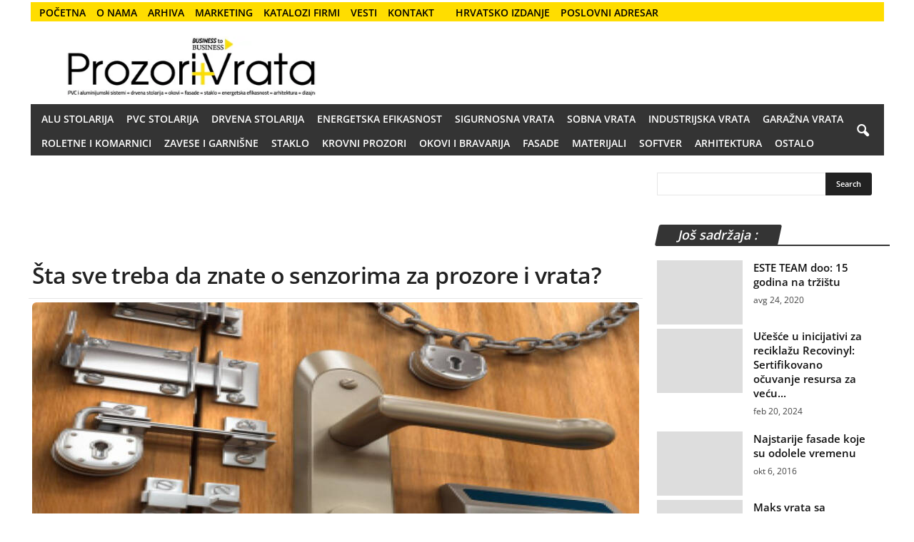

--- FILE ---
content_type: text/html; charset=UTF-8
request_url: https://www.prozorivrata.com/sta-sve-treba-da-znate-o-senzorima-za-prozore-i-vrata/
body_size: 34254
content:
<!DOCTYPE html><html
lang="sr"><head><title>Šta sve treba da znate o senzorima za prozore i vrata? - Prozori + Vrata</title><meta
charset="UTF-8"><meta
http-equiv="Content-Type" content="text/html; charset=UTF-8"><meta
name="viewport" content="width=device-width, initial-scale=1.0"><link
rel="preconnect" href="//www.googletagmanager.com"><link
rel="preconnect" href="//www.googletagservices.com"><link
rel="preconnect" href="//tpc.googlesyndication.com"><link
rel="dns-prefetch" href="//securepubads.g.doubleclick.net"><link
rel="dns-prefetch" href="//www.google-analytics.com"><link
rel="dns-prefetch" href="//ajax.googleapis.com"><link
rel="dns-prefetch" href="//adservice.google.com"><link
rel="dns-prefetch" href="//pagead2.googlesyndication.com"><link
rel="preload" as="script" href="https://securepubads.g.doubleclick.net/tag/js/gpt.js" /><link
rel="preload" as="font" type="font/woff" href="/wp-content/themes/Newsmag/images/icons/newsmag.woff?17" crossorigin /><link
rel="preload" as="font" type="font/woff2" href="/wp-content/themes/Newsmag-child/fonts/open-sans-v34-latin-ext_latin-regular.woff2" crossorigin /><link
rel="preload" as="font" type="font/woff2" href="/wp-content/themes/Newsmag-child/fonts/open-sans-v34-latin-ext_latin-600.woff2" crossorigin /><style>/* open-sans-regular - latin-ext_latin */
  @font-face {
  font-family: "newsmag";
  src: url('/wp-content/themes/Newsmag/images/icons/newsmag.woff?17') format("woff");
  font-weight: 400;
  font-style: normal;
  font-display: swap;
}
/* latin */
@font-face {
  font-family: 'Open Sans';
  font-style: normal;
  font-display: swap;
  font-weight: 400;
  src: local('Open Sans Regular'), local('OpenSans-Regular'), url(/wp-content/themes/Newsmag-child/fonts/open-sans-v34-latin-ext_latin-regular.woff2) format('woff2');
  
}
/* latin */
@font-face {
  font-family: 'Open Sans';
  font-style: normal;
  font-display: swap;
  font-weight: 600;
  src: local('Open Sans SemiBold'), local('OpenSans-SemiBold'), url(/wp-content/themes/Newsmag-child/fonts/open-sans-v34-latin-ext_latin-600.woff2) format('woff2');
}

@media screen and (max-width: 767px) {
ul #menu-top-meni {font-size: 12px;font-weight: 600;line-height: 30px;margin-right: 3px;padding-right: 3px;color: #fff;font-family: 'Open Sans',Verdana,sans-serif;text-transform: uppercase;}
#menu-item-7370 a {margin-left: 0px;padding: 0 5px 0 5px;color: #080769;background-color: whitesmoke;}
}
body{visibility:visible!important}html{font-family:sans-serif;-ms-text-size-adjust:100%;-webkit-text-size-adjust:100%}body{margin:0}article,aside,figcaption,figure,footer,header{display:block}a{background:0 0}strong{font-weight:700}h1{font-size:2em;margin:.67em 0}img{border:0;display:block}figure{margin:0}input{color:inherit;font:inherit;margin:0}html input[type=button],input[type=submit]{-webkit-appearance:button}input::-moz-focus-inner{border:0;padding:0}input{line-height:normal}input[type=radio]{box-sizing:border-box;padding:0}.td-container-border:after{position:absolute;bottom:0;right:0;display:block;content:'';height:100%;width:1px;box-sizing:border-box;-moz-box-sizing:border-box;-webkit-box-sizing:border-box;background-color:#e6e6e6;z-index:-1}.td-ss-main-sidebar{-webkit-backface-visibility:hidden;z-index:1}.td-container{width:1021px;margin-right:auto;margin-left:auto;border-bottom:1px solid #e6e6e6;background-color:#fff;position:relative;clear:both;z-index:1}.td-pb-row{width:100%;margin-bottom:0;margin-left:0}.td-pb-row:after,.td-pb-row:before{display:table;content:""}.td-pb-row:after{clear:both}.td-pb-row{position:relative}.td-container-border:before{content:'';position:absolute;background-color:#e6e6e6;top:0;width:1px;height:100%;display:block;left:0}@media (max-width:767px){.td-container-border:before{display:none}}.td-main-content{position:relative}.td-main-content:before{content:'';position:absolute;background-color:#e6e6e6;top:0;width:1px;height:100%;display:block;right:-1px}@media (max-width:767px){.td-main-content:before{display:none}}.td-main-sidebar:before{content:'';position:absolute;background-color:#e6e6e6;top:0;width:1px;height:100%;display:block;right:-1px}@media (max-width:767px){.td-main-sidebar:before{display:none}}.td-pb-row [class*=td-pb-span]{display:block;min-height:1px;float:left;margin-left:0;border-left:1px solid #e6e6e6}.td-pb-span4{width:340px;position:relative}.td-pb-span8{width:680px}.td-pb-span12{width:1020px}.td-pb-padding-side{padding:0 19px 0 20px}@media (min-width:768px) and (max-width:1023px){.td-main-sidebar:before{right:0}.td-pb-padding-side{padding:0 17px}}@media (max-width:767px){.td-pb-padding-side{padding:0 10px}}.td-pb-border-top{border-top:1px solid #e6e6e6}p{margin-top:0}.wpb_button{display:inline-block;font-family:open sans,arial,sans-serif;font-weight:600;line-height:24px;text-shadow:none;margin-bottom:20px!important;margin-left:20px;margin-right:20px;border:none}.td-block-row{width:100%}.td-block-row:after,.td-block-row:before{display:table;content:""}.td-block-row:after{clear:both}.td-block-row [class*=td-block-span]{display:block;min-height:1px;float:left}.td-block-span12{padding-left:20px;padding-right:19px}.td-block-span6{width:339px;padding-left:20px;padding-right:19px}.td-block-row .td-block-span6:first-child{width:340px;padding-right:20px}@media (min-width:768px) and (max-width:1023px){.td-container{width:756px}.td-pb-span4{width:252px}.td-pb-span8{width:504px}.td-pb-span12{width:756px}.td-block-span12{padding-left:17px;padding-right:16px}.td-block-span6{width:251px;padding-left:17px;padding-right:16px}.td-block-row .td-block-span6:first-child{width:252px;padding-right:17px}}@media (max-width:767px){.td-container{width:100%}.td-pb-row{width:100%!important}.td-pb-row .td-pb-span12,.td-pb-row .td-pb-span4,.td-pb-row .td-pb-span8{float:none;width:100%!important;margin-bottom:0!important;padding-bottom:0;border-left:none}.td-block-span12,.td-block-span6{float:none;width:100%!important;margin-bottom:0!important;padding-bottom:0;padding-left:10px;padding-right:10px!important}.td-container-border:after{display:none}}.td-header-container{width:1021px;margin-right:auto;margin-left:auto;position:relative}@media (min-width:768px) and (max-width:1023px){.td-header-container{width:756px}}.td-header-main-menu{background-color:#222;position:relative;z-index:3}.td-header-menu-wrap{min-height:44px}.td-header-row{width:100%}.td-header-row:after,.td-header-row:before{display:table;content:""}.td-header-row:after{clear:both}.td-header-row [class*=td-header-sp]{display:block;min-height:1px;float:left}.td-header-border:before{content:"";background-color:#4db2ec;display:block;height:4px}@media (max-width:767px){.td-header-container{width:100%}.td-header-main-menu{height:53px}.td-header-menu-wrap{min-height:53px}.td-header-border:before{display:none}}.td-visual-hidden{border:0;width:1px;height:1px;margin:-1px;overflow:hidden;padding:0;position:absolute}.td-header-container{clear:both}.td-header-sp-logo{width:272px;position:relative;margin-bottom:8px;margin-top:8px}.td-header-sp-logo a{height:114px;display:block}.sf-menu,.sf-menu li{margin:0;padding:0;list-style:none}.sf-menu{margin-left:21px;margin-right:38px}.sf-menu li{float:left;position:relative}.sf-menu .td-menu-item>a{display:block;position:relative}.sf-menu>li>a{padding:0 15px;line-height:44px;font-size:14px;color:#fff;font-weight:700;font-family:'Open Sans',arial,sans-serif;text-transform:uppercase;-webkit-backface-visibility:hidden}@media (min-width:768px) and (max-width:1023px){.td-header-sp-logo{width:248px}.td-header-sp-logo a{height:90px}.sf-menu{margin-left:17px}.sf-menu>li>a{font-size:11px;padding:0 10px}}#td-header-menu{min-height:44px}.header-search-wrap .td-icon-search{display:inline-block;font-size:19px;color:#fff;padding-top:11px;padding-left:14px;height:44px;width:44px}#td-top-search{position:absolute;right:8px;top:50%;margin-top:-22px}@media (min-width:1024px) and (max-width:1041px){#td-outer-wrap{overflow:hidden}}#td-top-mobile-toggle{display:none;top:0;left:0;z-index:1}@media (max-width:767px){.td-header-sp-logo{margin-bottom:0}.sf-menu{display:none}.td-search-wrapper{position:absolute;right:0;top:50%}.header-search-wrap .td-icon-search{font-size:27px;padding-top:8px}#td-top-search{right:0;position:relative}#td-top-mobile-toggle{display:inline-block;position:relative}}#td-top-mobile-toggle a{display:block;height:53px;width:53px}#td-top-mobile-toggle i{font-size:26px;line-height:55px;padding-left:13px;display:inline-table;vertical-align:middle;color:#fff}.td-menu-background,.td-search-background{position:fixed;top:0;display:block;width:100%;height:113%;z-index:9999;visibility:hidden;overflow:hidden;background-color:#fff}.td-menu-background:before,.td-search-background:before{content:'';position:absolute;display:block;width:104%;height:100%;background:#68bfb2;background:-moz-linear-gradient(45deg,#68bfb2 0,#717bc3 100%);background:-webkit-gradient(left bottom,right top,color-stop(0,#68bfb2),color-stop(100%,#717bc3));background:-webkit-linear-gradient(45deg,#68bfb2 0,#717bc3 100%);background:-o-linear-gradient(45deg,#68bfb2 0,#717bc3 100%);background:-ms-linear-gradient(45deg,#68bfb2 0,#717bc3 100%);background:linear-gradient(45deg,#68bfb2 0,#717bc3 100%);z-index:10;right:-4px}.td-menu-background:after,.td-search-background:after{content:'';position:absolute;display:block;width:100%;height:100%;background-repeat:no-repeat;background-size:cover;background-position:center top;z-index:-10}.td-menu-background{transform:translate3d(-100%,0,0);-webkit-transform:translate3d(-100%,0,0)}.td-menu-background:after{transform:translate3d(14%,0,0);-webkit-transform:translate3d(14%,0,0)}.td-search-background{transform:translate3d(100%,0,0);-webkit-transform:translate3d(100%,0,0)}.td-search-background:after{transform:translate3d(-14%,0,0);-webkit-transform:translate3d(-14%,0,0)}#td-mobile-nav{position:absolute;width:100%;z-index:9999;transform:translate3d(-99%,0,0);-webkit-transform:translate3d(-99%,0,0);left:-1%;font-family:-apple-system,".SFNSText-Regular","San Francisco",Roboto,"Segoe UI","Helvetica Neue","Lucida Grande",sans-serif}#td-mobile-nav{overflow:hidden}#td-mobile-nav .td-menu-socials{padding:0 65px 0 20px;overflow:hidden;height:60px}#td-mobile-nav .td-social-icon-wrap{margin:20px 5px 0 0;display:inline-block}#td-mobile-nav .td-social-icon-wrap i{border:none;background-color:transparent;font-size:14px;width:40px;height:40px;line-height:38px;color:#fff}.td-mobile-close{position:absolute;right:1px;top:0;z-index:1000}.td-mobile-close .td-icon-close-mobile{height:70px;width:70px;line-height:70px;font-size:21px;color:#fff;top:4px;position:relative;text-align:center;display:inline-block}.td-mobile-content{padding:20px 20px 0}.td-mobile-container{padding-bottom:20px;position:relative}.td-mobile-container i{line-height:1;text-align:center;display:inline-block}.td-mobile-content ul{list-style:none;margin:0;padding:0}.td-mobile-content li{float:none;margin-left:0;-webkit-touch-callout:none}.td-mobile-content li a{display:block;line-height:21px;font-size:20px;color:#fff;margin-left:0;padding:12px 30px 12px 12px;font-weight:700;letter-spacing:.01em}@media (max-width:320px){.td-mobile-content li a{font-size:20px}}.td-mobile-container{opacity:1}.td-login-inputs{position:relative}body,p{font-family:Verdana,Geneva,sans-serif;font-size:13px;line-height:21px;color:#222;overflow-wrap:break-word;word-wrap:break-word}p{margin-bottom:21px}a{color:#4db2ec;text-decoration:none!important}ul{padding:0;list-style-position:inside}ul li{line-height:24px}.td-post-content{font-size:14px;line-height:24px}.td-post-content p{font-size:14px;line-height:24px;margin-bottom:24px}.td-post-content blockquote{text-align:center;padding:0;position:relative;border-left:none;margin:42px 0 38px}.td-post-content blockquote p{font-family:Roboto,sans-serif;font-size:30px;line-height:40px;font-weight:400;font-style:italic;text-transform:uppercase;color:#4db2ec}.td-post-content .alignnone{display:inline-block;margin-bottom:0}h1,h2,h3,h4{font-family:'Open Sans',arial,sans-serif;color:#222;font-weight:400;margin:6px 0}h1{font-size:32px;line-height:40px;margin-top:33px;margin-bottom:23px;letter-spacing:-.02em}h2{font-size:27px;line-height:38px;margin-top:30px;margin-bottom:20px;letter-spacing:-.02em}h3{font-size:22px;line-height:30px;margin-top:27px;margin-bottom:17px}h4{font-size:19px;line-height:29px;margin-top:24px;margin-bottom:14px}.td-post-content h3:first-child{margin-top:4px}.td-post-content img{margin-bottom:21px}.td-post-content figure img{margin-bottom:0}.alignnone{margin-top:0}.aligncenter{text-align:center;clear:both;display:block;margin:6px auto}figure.aligncenter{margin-bottom:0}.aligncenter img{width:100%}.wp-caption-text{font-family:Verdana,Geneva,sans-serif;text-align:right;margin:4px 0 17px;font-size:11px;font-style:italic;font-weight:400;line-height:17px;color:#444;z-index:1}.wp-caption{text-align:center;max-width:100%}.wp-caption img{max-width:100%!important}.post{font-family:Verdana,Geneva,sans-serif;font-size:12px;line-height:21px;color:#444}input[type=submit]{font-family:'Open Sans',arial,sans-serif;font-size:11px;font-weight:600;line-height:16px;background-color:#222;border-radius:3px;color:#fff;border:none;padding:7px 12px}input[type=text]{font-family:Verdana,Geneva,sans-serif;font-size:12px;line-height:21px;color:#444;border:1px solid #e6e6e6;width:100%;max-width:100%;height:34px;padding:3px 9px}input[type=password]{width:100%;position:relative;top:0;display:inline-table;vertical-align:middle;font-size:12px;line-height:21px;color:#444;border:1px solid #ccc;max-width:100%;height:34px;padding:3px 9px;margin-bottom:10px}.td-module-title{font-family:'Open Sans',arial,sans-serif}.td-module-title a{color:#111}.td_module_wrap{position:relative;z-index:0}.td-module-thumb{position:relative;margin-bottom:12px}.td-module-thumb .entry-thumb{display:block;width:auto}.td-module-image{position:relative}.td_module_1 .entry-title{font-size:19px;font-weight:600;line-height:24px;margin:0 0 9px}@media (min-width:768px) and (max-width:1023px){.td_module_1 .entry-title{font-size:15px!important;line-height:19px!important;margin-bottom:8px}}@media (max-width:767px){input[type=password]{font-size:16px}.td-module-thumb .entry-thumb{width:100%}.td_module_1 .entry-title{font-size:19px!important;line-height:24px!important}}@media (max-width:1023px){.td_module_1 .td-module-thumb{margin-bottom:8px}}.td_module_1 .meta-info{margin-bottom:14px;line-height:11px}@media (max-width:1023px){.td_module_1 .meta-info{margin-bottom:10px}}.td_module_1{padding-bottom:36px}.td_module_1 .entry-title{margin-bottom:8px}@media (min-width:1024px){.td_module_1 .entry-thumb{min-height:160px}}.td_block_wrap{position:relative;clear:both}.block-title{display:inline-block;line-height:20px;margin:0 0 20px 20px}@media (min-width:768px) and (max-width:1023px){.td_module_1{padding-bottom:32px}.td_module_1 .entry-title{margin-bottom:7px}.td_module_1 .entry-thumb{min-height:116px}.block-title{margin-left:17px}}.block-title>span{font-family:'Open Sans',arial,sans-serif;font-size:11px;font-weight:700;color:#fff;background-color:#222;border-radius:3px;padding:2px 15px;position:relative;display:inline-table;vertical-align:middle;line-height:16px;top:-2px}*{-webkit-box-sizing:border-box;box-sizing:border-box}:after,:before{-webkit-box-sizing:border-box;box-sizing:border-box}img{max-width:100%;height:auto}.td-ss-main-content{position:relative}.td-search-form-widget{position:relative;line-height:21px}.td-search-form-widget .wpb_button{border-radius:0 3px 3px 0;height:32px;position:absolute;right:0;top:0;text-shadow:none;padding:7px 15px 8px;line-height:16px;margin:0}.td-search-form-widget div{text-align:left}.td-search-form-widget .td-widget-search-input{width:95%;border-right:0;height:32px;line-height:21px;position:relative;top:0;display:inline-table;vertical-align:middle}.widget ul li{margin-left:0}.widget ul li:before{content:''}.td-post-header{padding-top:20px}.post footer{clear:both}.post p{line-height:1.72}.post header h1{font-family:'Open Sans',arial,sans-serif;font-weight:400;font-size:32px;line-height:40px;color:#222;margin:6px 0 7px;word-wrap:break-word}.meta-info{font-family:'Open Sans',arial,sans-serif;font-size:11px;color:#444;line-height:16px;margin-bottom:15px}@media (min-width:768px) and (max-width:1023px){.td-post-header{padding-top:17px}.meta-info{margin-bottom:12px}}@media (max-width:767px){.block-title{margin-left:10px;margin-right:10px}.td-post-header{padding-top:15px}.post p{padding-left:0!important;padding-right:0!important}.post header h1{font-size:28px;line-height:36px}.meta-info{margin-bottom:10px}}.td-post-content{padding-top:20px;border-top:1px solid #e6e6e6}.td-post-source-tags{margin:15px 0 18px}@media (min-width:768px) and (max-width:1023px){.td-post-content{padding-top:17px}.td-post-source-tags{margin:11px 0 14px}}@media (max-width:767px){.td-post-content{padding-top:10px}.td-post-source-tags{margin:5px 0 8px}.td-post-next-prev .td-block-span6{width:50%!important;padding:0 10px!important}}.td-tags{font-family:'Open Sans',arial,sans-serif;font-size:9px;font-weight:700;text-transform:uppercase;font-style:normal;margin:0;padding:0;height:15px;line-height:15px;display:table}.td-tags li{list-style:none;display:inline-block;height:15px;line-height:15px;margin:0 0 3px}.td-tags a{margin:0 3px 0 0}.td-tags span{margin-right:3px}.td-post-next-prev{border-top:1px solid #e6e6e6;position:relative}.td-next-prev-separator{position:absolute;width:1px;height:100%;background-color:#e6e6e6;display:block;left:50%}.td-post-next-post,.td-post-prev-post{position:relative}.td-post-next-post{text-align:right}.td-block-span6.td-post-prev-post{width:50%!important;padding:0 20px!important}@media (min-width:768px) and (max-width:1023px){.td-block-span6.td-post-prev-post{padding:0 17px!important}}@media (max-width:767px){.td-block-span6.td-post-prev-post{padding:0 10px!important}}.td-block-span6.td-post-next-post{width:50%!important;padding:0 20px!important}.td-post-next-prev-content{display:inline-block;font-family:'Open Sans',arial,sans-serif}.td-post-next-prev-content span{display:block;font-size:12px;color:#c1c1c1;font-weight:600;margin:33px 0 6px}.td-post-next-prev-content a{display:block;font-size:15px;color:#222;font-weight:700;line-height:21px;margin-bottom:38px;word-break:break-word}.author-box-wrap{border-top:1px solid #e6e6e6;padding:21px 19px 17px 20px}.author-box-wrap .desc{margin-left:116px}@media (min-width:768px) and (max-width:1023px){.td-block-span6.td-post-next-post{padding:0 17px!important}.td-post-next-prev-content span{margin-top:29px}.td-post-next-prev-content a{margin-bottom:34px}.author-box-wrap{padding:17px 17px 13px}.author-box-wrap .desc{margin-left:113px}}.td-author-description{margin-bottom:6px}.td-author-name{font-family:'Open Sans',arial,sans-serif;font-size:15px;line-height:21px;font-weight:700;margin:6px 0 8px}@media (max-width:767px){.td-block-span6.td-post-next-post{padding:0 10px!important}.td-post-next-prev-content span{margin-top:19px}.td-post-next-prev-content a{margin-bottom:24px}.author-box-wrap{padding:10px}.author-box-wrap .desc{margin:0;text-align:center}.td-author-name{margin:0 0 4px}}.td-author-name a{color:#222}.gallery-item{display:inline-block;text-align:center;vertical-align:top;width:100%}.gallery-item .gallery-caption{text-align:left;position:relative;bottom:17px;margin-bottom:0}.gallery-item .gallery-icon img{margin-bottom:20px}.gallery-columns-2{margin-bottom:20px}.gallery-columns-2 img{border-bottom:2px solid #fff;border-right:1px solid #fff;border-left:1px solid #fff;margin-bottom:0!important}.gallery-columns-2 .gallery-caption{display:none}.gallery-columns-2 .gallery-item{max-width:50%}[class*=" td-icon-"]:before,[class^=td-icon-]:before{font-family:newsmag;font-style:normal;font-weight:400;speak:none;display:inline-block;text-decoration:inherit;text-align:center;font-variant:normal;text-transform:none;line-height:1;-webkit-font-smoothing:antialiased;-moz-osx-font-smoothing:grayscale}.td-icon-rss:before{content:'\e828'}.td-icon-menu-left:before{content:'\e807'}.td-icon-menu-right:before{content:'\e808'}.td-icon-menu-up:before{content:'\e809'}.td-icon-instagram:before{content:'\e81d'}.td-icon-facebook:before{content:'\e818'}.td-icon-pinterest:before{content:'\e825'}.td-icon-search:before{content:'\e80a'}.td-icon-stumbleupon:before{content:'\e82f'}.td-icon-reddit:before{content:'\e827'}.td-icon-linkedin:before{content:'\e81f'}.td-icon-twitter:before{content:'\e831'}.td-icon-mobile:before{content:'\e80d'}.td-icon-close-mobile:before{content:'\e900'}.td-icon-modal-back:before{content:"\e901"}.td-icon-plus:before{content:'\ea0a'}.td-icon-whatsapp:before{content:'\f232'}.td-icon-viber:before{content:'\e907'}.widget{padding:0 19px 0 20px;margin-bottom:13px}.widget a{color:#222}.widget ul{list-style:none;padding:0;margin:0}.widget li{line-height:30px;list-style:none;padding:0;margin:0}.widget .block-title{margin-left:0;margin-top:21px;margin-bottom:7px}@media (min-width:768px) and (max-width:1023px){.widget{padding:0 17px}.widget .block-title{margin-top:17px}}.widget_search{margin-bottom:19px;margin-top:21px}.widget_search .td-widget-search-input{width:95%}.widget_search .wpb_button{margin:0!important}@media (min-width:768px) and (max-width:1023px){.widget_search .wpb_button{margin:0 17px 0 0}.widget_search{margin:17px 0 15px}}@media (max-width:767px){.widget{padding:0 10px}.widget_search .wpb_button{margin:0 10px 0 0}.widget_search{margin:17px 0 15px}}.widget_text{margin-bottom:16px}.widget_text ul{margin-bottom:21px}.widget_text ul li{list-style:disc;list-style-position:inside;line-height:24px}.widget_text a{color:#4db2ec}.tagdiv-small-theme .td-menu-background,.tagdiv-small-theme .td-search-background{visibility:visible}.tagdiv-small-theme #td-mobile-nav .td-mobile-content{padding-top:74px}.tagdiv-small-theme #td-mobile-nav .menu-item{position:relative}.clearfix:after,.clearfix:before{display:table;content:"";line-height:0}.clearfix:after{clear:both}.wpb_button{margin-bottom:0}.td-main-sidebar{z-index:1}body .td-header-row .td-header-sp-rec{min-height:0}.td-main-menu-logo{display:none;float:left;height:44px}.td-main-menu-logo a{line-height:44px}.td-main-menu-logo img{max-height:44px;margin:0 21px;position:relative;vertical-align:middle;display:inline-block;padding-top:3px;padding-bottom:3px;width:auto}@media (min-width:768px) and (max-width:1023px){.td-main-menu-logo img{margin:0 17px}}@media (max-width:767px){.td-main-menu-logo{display:block;float:none;height:auto!important}.td-main-menu-logo img{margin:auto;bottom:0;top:0;left:0;right:0;position:absolute;max-height:45px!important}.td-header-sp-logo{display:none!important}}.td-header-sp-logo img{bottom:0;max-height:90px;left:0;margin:auto;position:absolute;right:0;top:0;width:auto}.td-header-sp-rec{float:right;margin-bottom:8px;margin-top:8px;width:728px;position:relative}@media (min-width:1024px) and (max-height:768px){.td-header-sp-rec{margin-right:7px}}.td-header-sp-rec .td-header-ad-wrap{height:114px;display:block}.td-logo-in-header .td-sticky-disable.td-header-logo,.td-logo-in-header .td-sticky-disable.td-mobile-logo{display:none}.td-header-style-1 .td-header-top-menu{position:relative;top:10px}.td-header-style-1 .td-header-sp-rec{float:right}.top-header-menu{list-style:none;padding:0;margin:0}.top-header-menu li{display:inline-block;position:relative;zoom:1;z-index:9}.top-header-menu li a{color:#222;margin:0 12px 0 0;font-family:'Open Sans',arial,sans-serif;font-weight:700;font-size:11px;line-height:29px}@media (min-width:768px) and (max-width:1023px){.td-header-sp-logo img{max-height:70px}.td-header-sp-rec{width:508px}.td-header-sp-rec .td-header-ad-wrap{height:90px}.top-header-menu li a{font-size:10px}}.top-header-menu a{text-transform:uppercase}@media (max-height:768px){.td-header-top-menu{padding:0 16px}}@media (max-width:767px){.td-header-sp-rec{margin-bottom:0;margin-top:0;width:100%;float:none;min-height:0!important}.td-header-sp-rec .td-header-ad-wrap{height:auto;margin-left:auto;margin-right:auto;display:table}.td-logo-in-header .td-sticky-disable.td-mobile-logo{display:block}.td-header-style-1 .td-header-sp-rec{float:none}.td-header-top-menu{display:none}}.td-top-bar-container{display:inline-block;width:100%;float:left}.td-header-sp-top-menu{position:relative;padding-left:0}.td-header-sp-top-menu .top-header-menu{display:inline-block}.td-header-sp-top-menu .menu-top-container{display:inline-block}.td-header-sp-top-menu .menu-top-container li:last-child a{margin-right:0}.td-social-icon-wrap i{text-align:center;font-size:14px;width:24px;color:#222;display:inline-block}.header-search-wrap .header-search{z-index:2}.header-search-wrap #td-header-search-button{display:block;position:relative}.header-search-wrap #td-header-search-button-mob{display:none;position:relative}.header-search-wrap .td-drop-down-search{position:absolute;padding:0;top:100%;border-radius:0;border-width:0 1px 1px;border-style:solid;border-color:#e6e6e6;z-index:98;display:none;right:0;width:341px;background:#fff}@media (max-width:400px){.header-search-wrap .td-drop-down-search{width:101%}}.header-search-wrap .td-drop-down-search .btn{position:absolute;border-radius:0 3px 3px 0;height:32px;line-height:17px;padding:7px 15px 8px;text-shadow:none;vertical-align:top;right:0}.header-search-wrap .td-drop-down-search:before{position:absolute;top:-6px;right:24px;display:block;content:'';width:0;height:0;border-style:solid;border-width:0 5.5px 6px;border-color:transparent transparent #fff;box-sizing:border-box;-moz-box-sizing:border-box;-webkit-box-sizing:border-box}.header-search-wrap .td-drop-down-search #td-header-search{background-color:#fff!important;width:95%;height:32px;margin:0;border-right:0;line-height:17px}.header-search-wrap .td-drop-down-search .td-search-form{margin:21px 20px 20px 21px}.td-header-border #td-top-search{margin-top:-20px}@media (max-width:767px){.header-search-wrap #td-header-search-button{display:none}.header-search-wrap #td-header-search-button-mob{display:block;right:9px}.header-search-wrap .td-drop-down-search{right:-1px}.header-search-wrap .td-drop-down-search .btn{line-height:17px}.header-search-wrap .td-drop-down-search:before{right:23px}.td-header-border #td-top-search{margin-top:-22px}}.td-search-wrap-mob{padding:0;position:absolute;width:100%;height:auto;top:0;text-align:center;z-index:9999;visibility:hidden;color:#fff;font-family:-apple-system,".SFNSText-Regular","San Francisco",Roboto,"Segoe UI","Helvetica Neue","Lucida Grande",sans-serif}.td-search-wrap-mob .td-drop-down-search{opacity:0;visibility:hidden;-webkit-backface-visibility:hidden;position:relative}.td-search-wrap-mob #td-header-search-mob{color:#fff;font-weight:700;font-size:26px;height:40px;line-height:36px;border:0;background:0 0;outline:0;margin:8px 0;padding:0;text-align:center}.td-search-wrap-mob .td-search-input{margin:0 5%;position:relative}.td-search-wrap-mob .td-search-input span{opacity:.8;font-size:12px}.td-search-wrap-mob .td-search-input:after,.td-search-wrap-mob .td-search-input:before{content:'';position:absolute;display:block;width:100%;height:1px;background-color:#fff;bottom:0;left:0;opacity:.2}.td-search-wrap-mob .td-search-input:after{opacity:.8;transform:scaleX(0);-webkit-transform:scaleX(0)}.td-search-wrap-mob .td-search-form{margin-bottom:30px}.td-search-wrap-mob i{line-height:1;text-align:center;display:inline-block}.td-search-close{text-align:right;z-index:1000}.td-search-close .td-icon-close-mobile{height:70px;width:70px;line-height:70px;font-size:21px;color:#fff;position:relative;top:4px;right:0;display:inline-block;text-align:center}.td-post-small-box{height:15px;line-height:15px;margin-bottom:3px}.td-post-small-box span{background-color:#444;padding:1px 7px;color:#fff}.td-post-small-box a{background-color:#a5a5a5;margin:0 0 0 3px;padding:1px 7px;color:#fff}.td_block_related_posts{position:relative}.td_block_related_posts .td-related-span4{padding-bottom:17px}.td_block_related_posts .entry-title{margin:0;font-weight:600;font-size:13px;line-height:17px}.td_block_related_posts .td-module-thumb{margin-bottom:6px;position:relative}@media (max-width:767px){.td_block_related_posts{margin-bottom:40px}.td_block_related_posts .entry-title{font-size:11px!important;line-height:12px!important;margin-top:4px}.td_block_related_posts .td-module-thumb{margin-bottom:0}}.td_block_related_posts .td-next-prev-wrap{display:inline-block;position:absolute;top:0;right:0;margin:20px 19px 0 0}@media (min-width:1024px){.td_block_related_posts .entry-thumb{min-height:150px}}.td-related-title{font-family:'Open Sans',arial,sans-serif;font-size:11px;font-weight:700;line-height:16px;margin:22px 0 22px 20px}@media (min-width:768px) and (max-width:1023px){.td_block_related_posts .td-next-prev-wrap{margin:17px 17px 0 0}.td_block_related_posts .entry-thumb{min-height:108px}.td-related-title{margin:19px 0 19px 17px}}@media (max-width:767px){.td_block_related_posts .td-next-prev-wrap{top:auto!important;bottom:-40px;left:0;margin:0 auto;text-align:center}.td-related-title{display:table;margin-left:auto;margin-right:auto}}.td-related-title .td-related-left{color:#222;border-radius:3px 0 0 3px;padding:1px 15px;border:1px solid #222;white-space:nowrap}.td-related-title .td-related-right{border-radius:0 3px 3px 0;border-top:1px;border-right:1px;border-bottom:1px;border-left:0;border-color:#222;border-style:solid;padding:1px 14px;background-color:#fff;color:#222;white-space:nowrap}.td-related-title .td-cur-simple-item{background-color:#222;color:#fff}.td-post-sharing{margin-left:-3px;margin-right:-3px;font-family:'Open Sans',arial,sans-serif;text-align:left;z-index:2;white-space:nowrap;opacity:0}.td-post-sharing-bottom{padding-top:10px;padding-bottom:3px;border-top:1px solid #e6e6e6}.td-social-but-icon{height:40px;padding-left:13px;padding-right:13px;line-height:40px;z-index:1}.td-social-but-icon i{position:relative;vertical-align:middle}.td_module_6 .entry-title{font-size:13px;font-weight:600;line-height:18px;margin:0 0 7px}@media (min-width:768px) and (max-width:1023px){.td_module_6 .entry-title{margin-bottom:5px;font-size:12px!important;line-height:15px!important}.td_module_6 .td-module-thumb{width:80px}}@media (max-width:767px){.td_module_6 .entry-title{font-size:14px!important;line-height:19px!important}}.td_module_6 .meta-info{margin-bottom:0;line-height:11px}.wpb_button{display:inline-block;font-family:'Open Sans',arial,sans-serif;font-weight:600;line-height:24px;text-shadow:none;margin-bottom:20px!important;margin-left:20px;margin-right:20px;border:none}.td_module_6:after,.td_module_6:before{display:table;content:"";line-height:0}.td_module_6:after{clear:both}.td_module_6 .td-module-thumb{position:absolute}.td_module_6 .item-details{margin-left:115px;margin-bottom:20px;min-height:76px}.td_module_6 .entry-thumb{width:100px;height:auto}@media (min-width:1024px){.td_module_6 .entry-thumb{min-height:75px}}.td-pulldown-filter-list{display:none;position:absolute;top:8px;right:-1px;z-index:2;background-color:rgba(255,255,255,.95);-webkit-border-radius:3px;-webkit-border-top-right-radius:0;-moz-border-radius:3px;-moz-border-radius-topright:0;border-radius:3px;border-top-right-radius:0;padding:5px 0 7px;text-align:left}.td-pulldown-filter-list{-webkit-animation-duration:.3s;animation-duration:.3s}.td_block_inner{-webkit-animation-duration:.5s;animation-duration:.5s}.td-next-prev-wrap{margin:0 0 0 20px;line-height:21px;clear:both}.td-next-prev-wrap a{display:inline-block;margin-bottom:19px}.td-next-prev-wrap .td-ajax-prev-page{margin-right:4px}.td-next-prev-wrap i{-webkit-border-radius:3px;-moz-border-radius:3px;border-radius:3px;border:1px solid #e6e6e6;font-size:9px;color:#444;line-height:1;padding:3px 6px}.ajax-page-disabled{opacity:.5}.td_block_3,.td_block_7{position:relative;padding-top:20px}@media (min-width:768px) and (max-width:1023px){.td_module_6 .item-details{margin-left:92px;margin-bottom:10px}.td_module_6 .entry-thumb{min-height:60px}.td-next-prev-wrap{margin:0 0 0 17px}.td-next-prev-wrap a{margin-bottom:16px}.td_block_3,.td_block_7{padding-top:17px}}@media (max-width:767px){.td_module_6 .item-details{margin-left:114px}.td-next-prev-wrap{margin:0 0 0 10px}.td-next-prev-wrap a{margin-bottom:19px}.td_block_3,.td_block_7{padding-top:17px}}.td_block_3 .block-title,.td_block_7 .block-title{margin:0 0 20px 20px}.td_block_3 .td_block_inner,.td_block_7 .td_block_inner{clear:right}.td_block_3 .td-block-span12:last-child .td_module_1{padding-bottom:11px}.td-related-row{width:100%}.td-related-row:after,.td-related-row:before{display:table;content:""}.td-related-row:after{clear:both}.td-related-row [class*=td-related-span]{display:block;min-height:1px;float:left}.td-related-span4{width:220px;padding-left:20px}@media (min-width:768px) and (max-width:1023px){.td_block_3 .block-title,.td_block_7 .block-title{margin:0 0 17px 17px}.td-related-span4{width:162px;padding-left:17px}}@media (max-width:767px){.td_block_3 .block-title,.td_block_7 .block-title{margin:0 0 17px 10px}.td-related-row{padding-right:10px}.td-related-span4{width:33.33%;padding-left:10px}}.td-footer-container{margin-right:auto;margin-left:auto;position:relative;background-color:#222;padding:42px 0 20px;color:#fff;z-index:0}.td-footer-container a{color:#fff}.td-footer-container:before{content:'';position:absolute;top:0;left:0;width:100%;height:100%;background-repeat:no-repeat;background-size:auto;background-position:center bottom;z-index:-1;border-left:0 solid #e6e6e6;border-right:0 solid #e6e6e6}@media (max-width:767px){.td-footer-container:before{border-width:0!important}.td-footer-container .td-pb-span12{padding-bottom:20px}}.td-footer-container .widget_text p{color:#fff}.td-footer-container .td-pb-span12{border-left:none}.td-footer-container .widget{padding-bottom:20px}.td-scroll-up{-webkit-transform:translateZ(0);position:fixed;bottom:4px;right:5px;border-radius:3px;width:38px;height:38px}.td-scroll-up .td-icon-menu-up{position:relative;color:#fff;font-size:20px;display:block;text-align:center;width:38px;top:7px}.mfp-hide{display:none!important}#login_pass{display:none!important}.white-popup-block{position:relative;margin:0 auto;max-width:500px;min-height:500px;font-family:'Open Sans',arial,sans-serif;text-align:center;color:#fff;vertical-align:top;-webkit-box-shadow:0 0 20px 0 rgba(0,0,0,.2);box-shadow:0 0 20px 0 rgba(0,0,0,.2);padding:0 0 24px;overflow:hidden}.white-popup-block:after{content:'';width:100%;height:100%;position:absolute;top:0;left:0;display:block;background:rgba(0,0,0,.8);background:-webkit-gradient(left bottom,right top,color-stop(0,rgba(0,0,0,.8)),color-stop(100%,rgba(0,0,0,.8)));background:-webkit-linear-gradient(45deg,rgba(0,0,0,.8) 0,rgba(0,0,0,.8) 100%);background:linear-gradient(45deg,rgba(0,0,0,.8) 0,rgba(0,0,0,.8) 100%);z-index:-2}.white-popup-block:before{content:'';width:100%;height:100%;position:absolute;top:0;left:0;display:block;background-size:cover;background-position:top;background-repeat:no-repeat;z-index:-3}body{background:#fff}img{border-radius:6px}.td-header-container{background:#fff;border:3px solid #fff}.td-container,.td-header-container{font-family:"Open Sans",Arial,sans-serif}.td-header-menu-wrap{min-height:72px;height:72px}.td-post-content,.td-post-content p{font-size:18px;line-height:26px;font-family:"Open Sans",Arial,sans-serif}.td-post-content a{color:#1e36ad;font-weight:600}.td-post-content img.bezucitavanja{width:100%;height:auto}.meta-info{font-size:12px}.td-post-sharing-bottom{padding:10px 0!important;margin-bottom:0!important}#portaliads2p,#portaliadsbtt{line-height:0}.wp-caption-text{font-size:12px}.td-post-next-prev-content span{font-size:14px;color:#4a4800}.td-related-title{font-size:12px;font-weight:600}.widget_text a{color:#0d4769;font-weight:600}.td-pb-padding-side{padding:5px}.top-header-menu li a{font-size:14px;margin:0 15px 0 0}.clr{clear:both}.td-module-thumb{background-color:#ddd;background-size:auto}.wp-polls{border:1px solid #000;padding:10px 5px 0 10px;background:#eee}.wp-polls .Buttons{border:1px solid #d84e4e!important;background-color:#de9fa8!important;margin-top:10px;height:30px;border-radius:5px;width:30%}.top-header-menu li{z-index:99!important}.td-header-container{z-index:2}.sf-menu{margin-left:8px;margin-right:8px}.sf-menu>li>a{font-size:14px;line-height:34px!important;padding-left:7px!important;padding-right:11px!important}.td-post-content{text-align:left}.td-pb-span4{margin-top:0}.baner145{display:block}.baner145 div{float:left;margin-top:2px;visibility:inherit;width:145px;margin-left:2px}.baner145 div:nth-child(even){margin-left:3px}.reklamakategorija{text-align:center;width:100%;margin:5px auto;max-width:860px;margin-bottom:15px}.td-footer-container{width:100%!important;z-index:1}.reklamakategorija{width:860px;height:120px}.block-title{padding-top:0!important}#menu-item-23728 a{margin-left:15px}.td-header-style-1 .td-header-top-menu{position:relative;top:9px;display:block!important;height:27px;width:100%;margin-bottom:1px}.td-footer-container.td-container{z-index:1}.td-post-source-tags{margin-top:0}@media screen and (min-width:768px){#tdi_3 .td-related-row{display:grid;grid-template-columns:1fr 1fr 1fr;gap:10px}}.td-related-row:after,.td-related-row:before{content:none}@media screen and (max-width:1023px) and (min-width:768px){.sf-menu>li>a{font-size:11px;padding:0 10px}.top-header-menu li a{font-size:14px;font-weight:600;line-height:30px;margin-right:3px;padding-right:3px}.td-header-style-1 .td-header-sp-top-menu{width:590px!important}.widget{padding-left:6px!important;padding-right:6px!important}.baner300 div{width:240px!important;height:200px!important}.baner145 div{width:115px!important;height:115px!important}.reklamakategorija,.reklamakategorija div{width:100%!important;overflow:hidden;text-align:center;max-width:650px;margin-left:auto;margin-right:auto;height:95px}}@media screen and (max-width:767px){#menu-item-7370 a{margin-left:0;padding:0 5px;color:#080769;background-color:#f5f5f5}.td-header-top-menu{display:block!important}#menu-item-10141,#menu-item-134,#menu-item-23728,#menu-item-5702,#menu-item-605{display:none!important}#menu-item-7370 a{margin-left:0;font-size:12px}.top-header-menu li a{font-size:12px;font-weight:600;line-height:30px;margin-right:3px;padding-right:3px}.td-post-header{padding-top:5px!important}.baner145{display:block;max-width:300px;margin:auto}.sponsajt{padding-top:0;max-width:99vw;overflow:auto;width:380px;height:80px;margin:5px auto;text-align:center}.reklamakategorija{width:100%!important;overflow:hidden;text-align:center;max-width:650px;margin-left:auto;margin-right:auto;margin-bottom:10px;max-height:120px}.td-pb-span8{padding-top:0!important}.td-related-span4{width:100%!important}.td_block_related_posts .td-module-thumb{width:120px;float:left}.td_block_related_posts .entry-title{font-size:16px!important;line-height:20px!important;padding-left:130px;height:90px}}@media (max-width:800px){.td-header-logo{display:none}}@media (min-width:1024px){.td-header-sp-logo img{top:9px;max-width:350px;margin-left:10px}.td-header-sp-logo{margin:0 0 0 40px}.td-header-sp-rec{margin:0}.sponsajt{position:absolute;top:12px}.td-post-content figure img{width:100%}.td-header-container{width:1201px}.td-container{width:1201px}.td-pb-span8{width:860px}.td-block-row .td-block-span6:first-child{width:420px}.td-block-span6{width:429px}.td_module_6 .entry-thumb{width:120px}.td_module_6 .item-details{margin-left:135px}.td-pb-span12{width:1200px}.td-related-span4{width:280px!important}.td_block_related_posts .entry-thumb{min-height:150px;min-width:260px}.td-container-border:after{background-color:#fff}}.wp-polls ul li,.wp-polls-ans ul li,.wp-polls-ul li{text-align:left;background-image:none;display:block}.wp-polls ul,.wp-polls-ans ul,.wp-polls-ul{text-align:left;list-style:none;float:none}.wp-polls ul li:before,.wp-polls-ans ul li:before{content:''}.wp-polls INPUT,.wp-polls LABEL,.wp-polls-loading IMG{display:inline;border:0;padding:0;margin:0}.wp-polls-ul{padding:0;margin:0 0 10px 10px}.wp-polls-ans{width:100%;-moz-opacity:1;opacity:1}.wp-polls-loading{display:none;text-align:center;height:16px;line-height:16px}.wp-polls-image{border:0}.wp-polls .Buttons{border:1px solid #c8c8c8;background-color:#f3f6f8}.td_module_6 .entry-title{font-size:15px;line-height:20px}.block-title{width:96%;border-bottom:2px solid #343434;margin:0 0 20px 20px}.block-title>span{font-size:18px;background-color:#343434;padding:6px 30px;border-bottom:2px solid #343434;top:2px;transform:skewX(-12deg)}.post{font-size:18px;line-height:26px;font-weight:400;font-family:"Open Sans",Arial,sans-serif}.post header h1{font-weight:600}.td-pb-border-top{border-top:none;border-top-width:none}.td-pb-row [class*=td-pb-span]{border-left:0;background:#fff}.td-container-border:after,.td-container-border:before,.td-main-content:before,.td-main-sidebar:before{background:#fff}div.td-footer-container{width:100vw;background:#343434}.td-footer-container .td-pb-span12{background:rgb(52 52 52);border-left:none!important;margin:auto;float:unset}.td-footer-container .widget{margin:0;padding-bottom:0}.td-footer-container #menu-top-meni{margin:0}#podfuter2022{display:grid;grid-template-columns:2fr 1fr;width:100%;justify-items:center}.onamafuter p,.podfuter ul li a{color:#fff!important;font-size:14px;line-height:22px}.podfuter:nth-child(3){grid-column-start:1;grid-column-end:3;width:1180px;text-align:center;margin-top:10px;border-top:1px solid #fd0;padding-top:10px;margin-left:-60px}.podfuter2{display:grid;gap:10px}@media screen and (min-width:768px) AND (max-width:1279px){.podfuter:nth-child(3){width:100%;margin:10px 0 0}}i.socicon{padding:10px;border-radius:5px;background-color:#fd0;font-size:24px;width:50px;height:50px;text-align:center;display:inline-block}@media screen and (max-width:767px){.td-pb-span12{max-width:767px;width:100%}.td-footer-container{padding:10px;max-width:767px}.td-footer-container .widget{padding:0 10px}#podfuter2022{grid-template-columns:1fr;justify-items:center;width:100%;text-align:justify}.podfuter:nth-child(3){width:100%;margin:10px 0 0;grid-column-start:1;grid-column-end:1}.socfuter{margin-bottom:20px;text-align:center}.logofuter{margin:10px auto}.td-post-content blockquote p{font-size:18px;line-height:1.6rem}}.td-post-content blockquote p{font-size:20px;line-height:2rem;font-weight:400;font-style:italic;background:#eee;border-left:5px solid #fd0;padding:30px 15px 10px 30px;font-family:"Open Sans",Arial,sans-serif;text-transform:none;text-align:center}@media screen and (min-width:1023px){.podsadrzaj .block-title{max-width:820px}.podsadrzaj #tdi_6,.podsadrzaj #tdi_7{display:grid;grid-template-columns:1fr 1fr}.podsadrzaj .td_module_1{margin-bottom:0;padding:0}.podsadrzaj .td-module-thumb{background-color:#fff}.podsadrzaj .td_module_1 .entry-thumb{height:200px;width:380px}.td_module_1 .entry-title{max-width:390px}}.td_block_related_posts .td-next-prev-wrap{margin:0 0 0 21px}.td-post-small-box a{background-color:#fbdf54;line-height:30px;margin:0 0 0 3px;padding:1px 7px;color:#000;font-size:14px;text-transform:uppercase}.td-post-small-box span{background-color:#222;padding:1px 7px;color:#fbdf64;font-size:16px}.yarpp{background-color:#f7f7ef;margin-bottom:20px;border-bottom:1px solid #999984}.yarpp h3{margin-left:5px}.yarpp-thumbnails-horizontal{display:grid;grid-template-columns:1fr 1fr;gap:10px;margin-left:10px;margin-right:10px}.yarpp-thumbnails-horizontal img{max-width:100px}a.yarpp-thumbnail{display:flex;gap:20px;color:#000;font-size:15px;font-weight:600}@media screen and (max-width:767px){.yarpp-thumbnails-horizontal{display:grid;grid-template-columns:1fr}}.td-header-border:before,.td-login-wrap .btn,.td_display_err{background-color:#343434}.post blockquote p,.td-post-content blockquote p,a{color:#343434}.td-login-panel-title{border-color:#343434}.td-header-top-menu{background-color:#fd0}.td-header-style-1 .td-header-top-menu{padding:0 12px;top:0}.td-header-sp-top-menu .top-header-menu>li>a{color:#000}.td-header-main-menu{background-color:#343434}@media (max-width:767px){.td-footer-container .td-pb-span12:last-child{padding-bottom:0}body .td-header-wrap .td-header-main-menu{background-color:#343434}}.td-footer-container{background-color:#343434}.td-footer-container.td-container{border-bottom-width:0}.td-post-content,.td-post-content p{font-size:18px;line-height:26px;font-weight:400}.td-post-sharing{margin-left:-3px;margin-right:-3px;font-family:'Open Sans','Open Sans Regular',sans-serif;z-index:2;white-space:nowrap;opacity:0}.td-post-sharing-bottom{border-style:solid;border-color:#ededed;border-width:1px 0;padding:21px 0;margin-bottom:42px}.td-post-sharing-bottom .td-post-sharing{margin-bottom:-7px}.td-post-sharing-visible,.td-social-sharing-hidden{display:inline-block}.td-social-sharing-hidden ul{display:none}.td-social-handler,.td-social-network{position:relative;display:inline-block;margin:0 3px 7px;height:40px;min-width:40px;font-size:11px;text-align:center;vertical-align:middle}.td-ps-notext .td-social-handler .td-social-but-icon,.td-ps-notext .td-social-network .td-social-but-icon{border-top-right-radius:2px;border-bottom-right-radius:2px}.td-social-network{color:#000;overflow:hidden}.td-social-network .td-social-but-icon{border-top-left-radius:2px;border-bottom-left-radius:2px}.td-social-network .td-social-but-text{border-top-right-radius:2px;border-bottom-right-radius:2px}.td-social-handler{color:#444;border:1px solid #e9e9e9;border-radius:2px}.td-social-but-icon,.td-social-but-text{display:inline-block;position:relative}.td-social-but-icon{padding-left:13px;padding-right:13px;line-height:40px;z-index:1}.td-social-but-icon i{position:relative;top:-1px;vertical-align:middle}.td-social-but-text{margin-left:-6px;padding-left:12px;padding-right:17px;line-height:40px}.td-social-but-text:before{content:'';position:absolute;top:12px;left:0;width:1px;height:16px;background-color:#fff;opacity:.2;z-index:1}.td-social-facebook i,.td-social-handler i,.td-social-linkedin i,.td-social-reddit i,.td-social-stumbleupon i,.td-social-viber i{font-size:14px}.td-social-twitter .td-icon-twitter{font-size:12px}.td-social-pinterest .td-icon-pinterest{font-size:13px}.td-social-whatsapp .td-icon-whatsapp{font-size:18px}.td-social-reddit .td-social-but-icon{padding-right:12px}.td-social-reddit .td-icon-reddit{left:-1px}.td-social-stumbleupon .td-social-but-icon{padding-right:11px}.td-social-stumbleupon .td-icon-stumbleupon{left:-2px}.td-social-expand-tabs i{top:-2px;left:-1px;font-size:16px}@media (min-width:767px){.td-social-viber{display:none}}.td-ps-bg .td-social-network{color:#fff}.td-ps-bg .td-social-facebook .td-social-but-icon,.td-ps-bg .td-social-facebook .td-social-but-text{background-color:#516eab}.td-ps-bg .td-social-twitter .td-social-but-icon,.td-ps-bg .td-social-twitter .td-social-but-text{background-color:#29c5f6}.td-ps-bg .td-social-pinterest .td-social-but-icon,.td-ps-bg .td-social-pinterest .td-social-but-text{background-color:#ca212a}.td-ps-bg .td-social-whatsapp .td-social-but-icon,.td-ps-bg .td-social-whatsapp .td-social-but-text{background-color:#7bbf6a}.td-ps-bg .td-social-reddit .td-social-but-icon,.td-ps-bg .td-social-reddit .td-social-but-text{background-color:#f54200}.td-ps-bg .td-social-linkedin .td-social-but-icon,.td-ps-bg .td-social-linkedin .td-social-but-text{background-color:#0266a0}.td-ps-bg .td-social-stumbleupon .td-social-but-icon,.td-ps-bg .td-social-stumbleupon .td-social-but-text{background-color:#ee4813}.td-ps-bg .td-social-viber .td-social-but-icon,.td-ps-bg .td-social-viber .td-social-but-text{background-color:#5d54a4}.td-ps-notext .td-social-but-icon{width:40px}.td-ps-notext .td-social-network .td-social-but-text{display:none}</style><style>img:is([sizes="auto" i], [sizes^="auto," i]) { contain-intrinsic-size: 3000px 1500px }</style><meta
name="description" content="Senzori za vrata i prozore čine kičmu bilo kog sistema kućnog obezbeđenja. Većina sistema dolazi sa određenim brojem senzora. Idealno je da se senzori"/><meta
name="robots" content="follow, index, max-snippet:-1, max-video-preview:-1, max-image-preview:large"/><link
rel="canonical" href="https://www.prozorivrata.com/sta-sve-treba-da-znate-o-senzorima-za-prozore-i-vrata/" /><meta
property="og:locale" content="sr_RS" /><meta
property="og:type" content="article" /><meta
property="og:title" content="Šta sve treba da znate o senzorima za prozore i vrata? - Prozori + Vrata" /><meta
property="og:description" content="Senzori za vrata i prozore čine kičmu bilo kog sistema kućnog obezbeđenja. Većina sistema dolazi sa određenim brojem senzora. Idealno je da se senzori" /><meta
property="og:url" content="https://www.prozorivrata.com/sta-sve-treba-da-znate-o-senzorima-za-prozore-i-vrata/" /><meta
property="og:site_name" content="Časopis Prozori + Vrata" /><meta
property="article:publisher" content="https://www.facebook.com/prozorivrata" /><meta
property="article:section" content="Softver" /><meta
property="og:updated_time" content="2022-11-01T15:23:09+01:00" /><meta
property="og:image" content="https://www.prozorivrata.com/wp-content/uploads/2015/05/Ekstra-sigurnosna-vrata-jpg.webp" /><meta
property="og:image:secure_url" content="https://www.prozorivrata.com/wp-content/uploads/2015/05/Ekstra-sigurnosna-vrata-jpg.webp" /><meta
property="og:image:width" content="960" /><meta
property="og:image:height" content="625" /><meta
property="og:image:alt" content="Ekstra sigurnosna vrata" /><meta
property="og:image:type" content="image/jpeg" /><meta
property="article:published_time" content="2017-08-08T06:45:56+01:00" /><meta
property="article:modified_time" content="2022-11-01T15:23:09+01:00" /><meta
name="twitter:card" content="summary_large_image" /><meta
name="twitter:title" content="Šta sve treba da znate o senzorima za prozore i vrata? - Prozori + Vrata" /><meta
name="twitter:description" content="Senzori za vrata i prozore čine kičmu bilo kog sistema kućnog obezbeđenja. Većina sistema dolazi sa određenim brojem senzora. Idealno je da se senzori" /><meta
name="twitter:image" content="https://www.prozorivrata.com/wp-content/uploads/2015/05/Ekstra-sigurnosna-vrata-jpg.webp" /><meta
name="twitter:label1" content="Written by" /><meta
name="twitter:data1" content="Ljubica Grujić mast.inž.građ." /><meta
name="twitter:label2" content="Time to read" /><meta
name="twitter:data2" content="1 minute" /> <script type="application/ld+json" class="rank-math-schema">{"@context":"https://schema.org","@graph":[{"@type":["NewsMediaOrganization","Organization"],"@id":"https://www.prozorivrata.com/#organization","name":"Marketing Press","url":"https://www.prozorivrata.com","sameAs":["https://www.facebook.com/prozorivrata","https://www.instagram.com/gradjevinski_casopisi/"],"logo":{"@type":"ImageObject","@id":"https://www.prozorivrata.com/#logo","url":"https://www.prozorivrata.com/wp-content/uploads/2019/11/prozori-logo-305.jpg","contentUrl":"https://www.prozorivrata.com/wp-content/uploads/2019/11/prozori-logo-305.jpg","caption":"\u010casopis Prozori + Vrata","inLanguage":"sr-RS","width":"305","height":"105"}},{"@type":"WebSite","@id":"https://www.prozorivrata.com/#website","url":"https://www.prozorivrata.com","name":"\u010casopis Prozori + Vrata","alternateName":"P+V","publisher":{"@id":"https://www.prozorivrata.com/#organization"},"inLanguage":"sr-RS"},{"@type":"ImageObject","@id":"https://www.prozorivrata.com/wp-content/uploads/2015/05/Ekstra-sigurnosna-vrata-jpg.webp","url":"https://www.prozorivrata.com/wp-content/uploads/2015/05/Ekstra-sigurnosna-vrata-jpg.webp","width":"960","height":"625","caption":"Ekstra sigurnosna vrata","inLanguage":"sr-RS"},{"@type":"WebPage","@id":"https://www.prozorivrata.com/sta-sve-treba-da-znate-o-senzorima-za-prozore-i-vrata/#webpage","url":"https://www.prozorivrata.com/sta-sve-treba-da-znate-o-senzorima-za-prozore-i-vrata/","name":"\u0160ta sve treba da znate o senzorima za prozore i vrata? - Prozori + Vrata","datePublished":"2017-08-08T06:45:56+01:00","dateModified":"2022-11-01T15:23:09+01:00","isPartOf":{"@id":"https://www.prozorivrata.com/#website"},"primaryImageOfPage":{"@id":"https://www.prozorivrata.com/wp-content/uploads/2015/05/Ekstra-sigurnosna-vrata-jpg.webp"},"inLanguage":"sr-RS"},{"@type":"Person","@id":"https://www.prozorivrata.com/author/ljubica/","name":"Ljubica Gruji\u0107 mast.in\u017e.gra\u0111.","url":"https://www.prozorivrata.com/author/ljubica/","image":{"@type":"ImageObject","@id":"https://www.prozorivrata.com/wp-content/uploads/2023/03/Autori-ikone-PV-09-96x96.webp","url":"https://www.prozorivrata.com/wp-content/uploads/2023/03/Autori-ikone-PV-09-96x96.webp","caption":"Ljubica Gruji\u0107 mast.in\u017e.gra\u0111.","inLanguage":"sr-RS"},"worksFor":{"@id":"https://www.prozorivrata.com/#organization"}},{"@type":"Article","headline":"\u0160ta sve treba da znate o senzorima za prozore i vrata? - Prozori + Vrata","datePublished":"2017-08-08T06:45:56+01:00","dateModified":"2022-11-01T15:23:09+01:00","articleSection":"Softver","author":{"@id":"https://www.prozorivrata.com/author/ljubica/","name":"Ljubica Gruji\u0107 mast.in\u017e.gra\u0111."},"publisher":{"@id":"https://www.prozorivrata.com/#organization"},"description":"Senzori za vrata i prozore \u010dine ki\u010dmu bilo kog sistema kuc\u0301nog obezbe\u0111enja. Vec\u0301ina sistema dolazi sa odre\u0111enim brojem senzora. Idealno je da se senzori","name":"\u0160ta sve treba da znate o senzorima za prozore i vrata? - Prozori + Vrata","@id":"https://www.prozorivrata.com/sta-sve-treba-da-znate-o-senzorima-za-prozore-i-vrata/#richSnippet","isPartOf":{"@id":"https://www.prozorivrata.com/sta-sve-treba-da-znate-o-senzorima-za-prozore-i-vrata/#webpage"},"image":{"@id":"https://www.prozorivrata.com/wp-content/uploads/2015/05/Ekstra-sigurnosna-vrata-jpg.webp"},"inLanguage":"sr-RS","mainEntityOfPage":{"@id":"https://www.prozorivrata.com/sta-sve-treba-da-znate-o-senzorima-za-prozore-i-vrata/#webpage"}}]}</script> <link
rel='dns-prefetch' href='//www.prozorivrata.com' /><link
rel='stylesheet' id='mpp_gutenberg-css' href='https://www.prozorivrata.com/wp-content/plugins/metronet-profile-picture/dist/blocks.style.build.css' type='text/css' media='all' /><link
rel='stylesheet' id='dgd-scrollbox-plugin-core-css' href='https://www.prozorivrata.com/wp-content/plugins/dreamgrow-scroll-triggered-box/css/style.css' type='text/css' media='all' /><link
rel='stylesheet' id='everest-forms-general-css' href='https://www.prozorivrata.com/wp-content/plugins/everest-forms/assets/css/everest-forms.css' type='text/css' media='all' /><link
rel='stylesheet' id='jquery-intl-tel-input-css' href='https://www.prozorivrata.com/wp-content/plugins/everest-forms/assets/css/intlTelInput.css' type='text/css' media='all' /><link
rel='stylesheet' id='wp-polls-css' href='https://www.prozorivrata.com/wp-content/plugins/wp-polls/polls-css.css' type='text/css' media='all' /><style id='wp-polls-inline-css' type='text/css'>.wp-polls .pollbar {
	margin: 1px;
	font-size: 8px;
	line-height: 10px;
	height: 10px;
	background-image: url('https://www.prozorivrata.com/wp-content/plugins/wp-polls/images/default_gradient/pollbg.gif');
	border: 1px solid #c8c8c8;
}</style><link
rel='stylesheet' id='td-theme-css' href='https://www.prozorivrata.com/wp-content/themes/Newsmag/style.css' type='text/css' media='all' /><style id='td-theme-inline-css' type='text/css'>/* custom css - generated by TagDiv Composer */
        @media (max-width: 767px) {
            .td-header-desktop-wrap {
                display: none;
            }
        }
        @media (min-width: 767px) {
            .td-header-mobile-wrap {
                display: none;
            }
        }</style><link
rel='stylesheet' id='td-legacy-framework-front-style-css' href='https://www.prozorivrata.com/wp-content/plugins/td-composer/legacy/Newsmag/assets/css/td_legacy_main.css' type='text/css' media='all' /><link
rel='stylesheet' id='td-theme-child-css' href='https://www.prozorivrata.com/wp-content/themes/Newsmag-child/stylessV21.css' type='text/css' media='all' /><link
rel='stylesheet' id='newsletter-css' href='https://www.prozorivrata.com/wp-content/plugins/newsletter/style.css' type='text/css' media='all' /><style id='rocket-lazyload-inline-css' type='text/css'>.rll-youtube-player{position:relative;padding-bottom:56.23%;height:0;overflow:hidden;max-width:100%;}.rll-youtube-player:focus-within{outline: 2px solid currentColor;outline-offset: 5px;}.rll-youtube-player iframe{position:absolute;top:0;left:0;width:100%;height:100%;z-index:100;background:0 0}.rll-youtube-player img{bottom:0;display:block;left:0;margin:auto;max-width:100%;width:100%;position:absolute;right:0;top:0;border:none;height:auto;-webkit-transition:.4s all;-moz-transition:.4s all;transition:.4s all}.rll-youtube-player img:hover{-webkit-filter:brightness(75%)}.rll-youtube-player .play{height:100%;width:100%;left:0;top:0;position:absolute;background:url(https://www.prozorivrata.com/wp-content/plugins/rocket-lazy-load/assets/img/youtube.png) no-repeat center;background-color: transparent !important;cursor:pointer;border:none;}</style> <script type="text/javascript" src="https://www.prozorivrata.com/wp-includes/js/jquery/jquery.min.js" id="jquery-core-js"></script> <script type="text/javascript" src="https://www.prozorivrata.com/wp-includes/js/jquery/jquery-migrate.min.js" id="jquery-migrate-js"></script> <script type="text/javascript" id="dgd-scrollbox-plugin-js-extra">/*  */
var $DGD = {"ajaxurl":"\/wp-admin\/admin-ajax.php","nonce":"6927ddc567","debug":"","permalink":"https:\/\/www.prozorivrata.com\/sta-sve-treba-da-znate-o-senzorima-za-prozore-i-vrata\/","title":"\u0160ta sve treba da znate o senzorima za prozore i vrata?","thumbnail":"https:\/\/www.prozorivrata.com\/wp-content\/uploads\/2015\/05\/Ekstra-sigurnosna-vrata-jpg.webp","scripthost":"\/wp-content\/plugins\/dreamgrow-scroll-triggered-box\/","scrollboxes":[]};
/*  */</script> <script type="text/javascript" defer src="https://www.prozorivrata.com/wp-content/plugins/dreamgrow-scroll-triggered-box/js/script.js" id="dgd-scrollbox-plugin-js"></script> <script type="text/javascript" defer src="https://www.prozorivrata.com/wp-content/themes/Newsmag-child/js/katrot.js" id="custom-script-js"></script> <link
rel="https://api.w.org/" href="https://www.prozorivrata.com/wp-json/" /><link
rel="alternate" title="JSON" type="application/json" href="https://www.prozorivrata.com/wp-json/wp/v2/posts/12389" /><link
rel="EditURI" type="application/rsd+xml" title="RSD" href="https://www.prozorivrata.com/xmlrpc.php?rsd" /><meta
name="generator" content="performance-lab 4.0.0; plugins: "> <script>var wcsearch_js_objects = {"ajaxurl":"https:\/\/www.prozorivrata.com\/wp-admin\/admin-ajax.php","pagination_base":"https:\/\/www.prozorivrata.com\/sta-sve-treba-da-znate-o-senzorima-za-prozore-i-vrata\/page\/%#%\/","query_string":"","default_query":[],"desktop_screen_width":992,"mobile_screen_width":768,"radio_reset_btn_title":"unselect","geocode_functions":{"autocomplete_service":"w2dc_autocompleteService","address_autocomplete_code":"0","geocode_field":"w2dc_geocodeField","dimension_unit":"kilometers","my_location_button":"My Location","my_location_button_error":"GeoLocation service does not work on your device!"},"prediction_note":"search nearby","get_my_location_title":"My location","adapter_options":{"wc":{"loop_selector_name":"wcsearch-woo-loop","submit_callback":"wcsearch_submit_request","keywords_search_action":"wcsearch_keywords_search"},"w2dc":{"loop_selector_name":["w2dc-controller","w2dc-map-wrapper"],"submit_callback":"w2dc_callAJAXSearch","keywords_search_action":"w2dc_keywords_search","enable_my_location_button":1}}};</script>  <script type="text/javascript" id="td-generated-header-js">var tdBlocksArray = []; //here we store all the items for the current page

	    // td_block class - each ajax block uses a object of this class for requests
	    function tdBlock() {
		    this.id = '';
		    this.block_type = 1; //block type id (1-234 etc)
		    this.atts = '';
		    this.td_column_number = '';
		    this.td_current_page = 1; //
		    this.post_count = 0; //from wp
		    this.found_posts = 0; //from wp
		    this.max_num_pages = 0; //from wp
		    this.td_filter_value = ''; //current live filter value
		    this.is_ajax_running = false;
		    this.td_user_action = ''; // load more or infinite loader (used by the animation)
		    this.header_color = '';
		    this.ajax_pagination_infinite_stop = ''; //show load more at page x
	    }

        // td_js_generator - mini detector
        ( function () {
            var htmlTag = document.getElementsByTagName("html")[0];

	        if ( navigator.userAgent.indexOf("MSIE 10.0") > -1 ) {
                htmlTag.className += ' ie10';
            }

            if ( !!navigator.userAgent.match(/Trident.*rv\:11\./) ) {
                htmlTag.className += ' ie11';
            }

	        if ( navigator.userAgent.indexOf("Edge") > -1 ) {
                htmlTag.className += ' ieEdge';
            }

            if ( /(iPad|iPhone|iPod)/g.test(navigator.userAgent) ) {
                htmlTag.className += ' td-md-is-ios';
            }

            var user_agent = navigator.userAgent.toLowerCase();
            if ( user_agent.indexOf("android") > -1 ) {
                htmlTag.className += ' td-md-is-android';
            }

            if ( -1 !== navigator.userAgent.indexOf('Mac OS X')  ) {
                htmlTag.className += ' td-md-is-os-x';
            }

            if ( /chrom(e|ium)/.test(navigator.userAgent.toLowerCase()) ) {
               htmlTag.className += ' td-md-is-chrome';
            }

            if ( -1 !== navigator.userAgent.indexOf('Firefox') ) {
                htmlTag.className += ' td-md-is-firefox';
            }

            if ( -1 !== navigator.userAgent.indexOf('Safari') && -1 === navigator.userAgent.indexOf('Chrome') ) {
                htmlTag.className += ' td-md-is-safari';
            }

            if( -1 !== navigator.userAgent.indexOf('IEMobile') ){
                htmlTag.className += ' td-md-is-iemobile';
            }

        })();

        var tdLocalCache = {};

        ( function () {
            "use strict";

            tdLocalCache = {
                data: {},
                remove: function (resource_id) {
                    delete tdLocalCache.data[resource_id];
                },
                exist: function (resource_id) {
                    return tdLocalCache.data.hasOwnProperty(resource_id) && tdLocalCache.data[resource_id] !== null;
                },
                get: function (resource_id) {
                    return tdLocalCache.data[resource_id];
                },
                set: function (resource_id, cachedData) {
                    tdLocalCache.remove(resource_id);
                    tdLocalCache.data[resource_id] = cachedData;
                }
            };
        })();

    
    
var td_viewport_interval_list=[{"limitBottom":767,"sidebarWidth":251},{"limitBottom":1023,"sidebarWidth":339}];
var tdc_is_installed="yes";
var tdc_domain_active=false;
var td_ajax_url="https:\/\/www.prozorivrata.com\/wp-admin\/admin-ajax.php?td_theme_name=Newsmag&v=5.4.3.4";
var td_get_template_directory_uri="https:\/\/www.prozorivrata.com\/wp-content\/plugins\/td-composer\/legacy\/common";
var tds_snap_menu="snap";
var tds_logo_on_sticky="";
var tds_header_style="";
var td_please_wait="Molimo sa\u010dekajte...";
var td_email_user_pass_incorrect="Korisni\u010dko ime ili lozinka nisu ispravni!";
var td_email_user_incorrect="Email ili korisni\u010dko ime nisu ispravni!";
var td_email_incorrect="Email neispravan!";
var td_user_incorrect="Username incorrect!";
var td_email_user_empty="Email or username empty!";
var td_pass_empty="Pass empty!";
var td_pass_pattern_incorrect="Invalid Pass Pattern!";
var td_retype_pass_incorrect="Retyped Pass incorrect!";
var tds_more_articles_on_post_enable="";
var tds_more_articles_on_post_time_to_wait="1";
var tds_more_articles_on_post_pages_distance_from_top=1900;
var tds_captcha="";
var tds_theme_color_site_wide="#343434";
var tds_smart_sidebar="enabled";
var tdThemeName="Newsmag";
var tdThemeNameWl="Newsmag";
var td_magnific_popup_translation_tPrev="Prethodni (Leva strelica)";
var td_magnific_popup_translation_tNext="Slede\u0107i (Desna strelica)";
var td_magnific_popup_translation_tCounter="%curr% od %total%";
var td_magnific_popup_translation_ajax_tError="Sadr\u017eaj sa %url% ne mo\u017ee da se u\u010dita.";
var td_magnific_popup_translation_image_tError="Fotografija #%curr% ne mo\u017ee da se u\u010dita.";
var tdBlockNonce="e8eb6279c9";
var tdMobileMenu="enabled";
var tdMobileSearch="enabled";
var tdDateNamesI18n={"month_names":["januar","februar","mart","april","maj","jun","jul","avgust","septembar","oktobar","novembar","decembar"],"month_names_short":["jan","feb","mar","apr","maj","jun","jul","avg","sep","okt","nov","dec"],"day_names":["Nedelja","Ponedeljak","Utorak","Creda","\u010cetvrtak","Petak","Subota"],"day_names_short":["Ned","Pon","Uto","Sre","\u010cet","Pet","Sub"]};
var td_deploy_mode="deploy";
var td_ad_background_click_link="";
var td_ad_background_click_target="";</script> <style>/* custom css - generated by TagDiv Composer */
    
.td-header-border:before,
    .td-trending-now-title,
    .td_block_mega_menu .td_mega_menu_sub_cats .cur-sub-cat,
    .td-post-category:hover,
    .td-header-style-2 .td-header-sp-logo,
    .td-next-prev-wrap a:hover i,
    .page-nav .current,
    .widget_calendar tfoot a:hover,
    .td-footer-container .widget_search .wpb_button:hover,
    .td-scroll-up-visible,
    .dropcap,
    .td-category a,
    input[type="submit"]:hover,
    .td-post-small-box a:hover,
    .td-404-sub-sub-title a:hover,
    .td-rating-bar-wrap div,
    .td_top_authors .td-active .td-author-post-count,
    .td_top_authors .td-active .td-author-comments-count,
    .td_smart_list_3 .td-sml3-top-controls i:hover,
    .td_smart_list_3 .td-sml3-bottom-controls i:hover,
    .td_wrapper_video_playlist .td_video_controls_playlist_wrapper,
    .td-read-more a:hover,
    .td-login-wrap .btn,
    .td_display_err,
    .td-header-style-6 .td-top-menu-full,
    #bbpress-forums button:hover,
    #bbpress-forums .bbp-pagination .current,
    .bbp_widget_login .button:hover,
    .header-search-wrap .td-drop-down-search .btn:hover,
    .td-post-text-content .more-link-wrap:hover a,
    #buddypress div.item-list-tabs ul li > a span,
    #buddypress div.item-list-tabs ul li > a:hover span,
    #buddypress input[type=submit]:hover,
    #buddypress a.button:hover span,
    #buddypress div.item-list-tabs ul li.selected a span,
    #buddypress div.item-list-tabs ul li.current a span,
    #buddypress input[type=submit]:focus,
    .td-grid-style-3 .td-big-grid-post .td-module-thumb a:last-child:before,
    .td-grid-style-4 .td-big-grid-post .td-module-thumb a:last-child:before,
    .td-grid-style-5 .td-big-grid-post .td-module-thumb:after,
    .td_category_template_2 .td-category-siblings .td-category a:hover,
    .td-weather-week:before,
    .td-weather-information:before,
     .td_3D_btn,
    .td_shadow_btn,
    .td_default_btn,
    .td_square_btn, 
    .td_outlined_btn:hover {
        background-color: #343434;
    }

    @media (max-width: 767px) {
        .td-category a.td-current-sub-category {
            background-color: #343434;
        }
    }

    .woocommerce .onsale,
    .woocommerce .woocommerce a.button:hover,
    .woocommerce-page .woocommerce .button:hover,
    .single-product .product .summary .cart .button:hover,
    .woocommerce .woocommerce .product a.button:hover,
    .woocommerce .product a.button:hover,
    .woocommerce .product #respond input#submit:hover,
    .woocommerce .checkout input#place_order:hover,
    .woocommerce .woocommerce.widget .button:hover,
    .woocommerce .woocommerce-message .button:hover,
    .woocommerce .woocommerce-error .button:hover,
    .woocommerce .woocommerce-info .button:hover,
    .woocommerce.widget .ui-slider .ui-slider-handle,
    .vc_btn-black:hover,
	.wpb_btn-black:hover,
	.item-list-tabs .feed:hover a,
	.td-smart-list-button:hover {
    	background-color: #343434;
    }

    .td-header-sp-top-menu .top-header-menu > .current-menu-item > a,
    .td-header-sp-top-menu .top-header-menu > .current-menu-ancestor > a,
    .td-header-sp-top-menu .top-header-menu > .current-category-ancestor > a,
    .td-header-sp-top-menu .top-header-menu > li > a:hover,
    .td-header-sp-top-menu .top-header-menu > .sfHover > a,
    .top-header-menu ul .current-menu-item > a,
    .top-header-menu ul .current-menu-ancestor > a,
    .top-header-menu ul .current-category-ancestor > a,
    .top-header-menu ul li > a:hover,
    .top-header-menu ul .sfHover > a,
    .sf-menu ul .td-menu-item > a:hover,
    .sf-menu ul .sfHover > a,
    .sf-menu ul .current-menu-ancestor > a,
    .sf-menu ul .current-category-ancestor > a,
    .sf-menu ul .current-menu-item > a,
    .td_module_wrap:hover .entry-title a,
    .td_mod_mega_menu:hover .entry-title a,
    .footer-email-wrap a,
    .widget a:hover,
    .td-footer-container .widget_calendar #today,
    .td-category-pulldown-filter a.td-pulldown-category-filter-link:hover,
    .td-load-more-wrap a:hover,
    .td-post-next-prev-content a:hover,
    .td-author-name a:hover,
    .td-author-url a:hover,
    .td_mod_related_posts:hover .entry-title a,
    .td-search-query,
    .header-search-wrap .td-drop-down-search .result-msg a:hover,
    .td_top_authors .td-active .td-authors-name a,
    .post blockquote p,
    .td-post-content blockquote p,
    .page blockquote p,
    .comment-list cite a:hover,
    .comment-list cite:hover,
    .comment-list .comment-reply-link:hover,
    a,
    .white-menu #td-header-menu .sf-menu > li > a:hover,
    .white-menu #td-header-menu .sf-menu > .current-menu-ancestor > a,
    .white-menu #td-header-menu .sf-menu > .current-menu-item > a,
    .td_quote_on_blocks,
    #bbpress-forums .bbp-forum-freshness a:hover,
    #bbpress-forums .bbp-topic-freshness a:hover,
    #bbpress-forums .bbp-forums-list li a:hover,
    #bbpress-forums .bbp-forum-title:hover,
    #bbpress-forums .bbp-topic-permalink:hover,
    #bbpress-forums .bbp-topic-started-by a:hover,
    #bbpress-forums .bbp-topic-started-in a:hover,
    #bbpress-forums .bbp-body .super-sticky li.bbp-topic-title .bbp-topic-permalink,
    #bbpress-forums .bbp-body .sticky li.bbp-topic-title .bbp-topic-permalink,
    #bbpress-forums #subscription-toggle a:hover,
    #bbpress-forums #favorite-toggle a:hover,
    .woocommerce-account .woocommerce-MyAccount-navigation a:hover,
    .widget_display_replies .bbp-author-name,
    .widget_display_topics .bbp-author-name,
    .archive .widget_archive .current,
    .archive .widget_archive .current a,
    .td-subcategory-header .td-category-siblings .td-subcat-dropdown a.td-current-sub-category,
    .td-subcategory-header .td-category-siblings .td-subcat-dropdown a:hover,
    .td-pulldown-filter-display-option:hover,
    .td-pulldown-filter-display-option .td-pulldown-filter-link:hover,
    .td_normal_slide .td-wrapper-pulldown-filter .td-pulldown-filter-list a:hover,
    #buddypress ul.item-list li div.item-title a:hover,
    .td_block_13 .td-pulldown-filter-list a:hover,
    .td_smart_list_8 .td-smart-list-dropdown-wrap .td-smart-list-button:hover,
    .td_smart_list_8 .td-smart-list-dropdown-wrap .td-smart-list-button:hover i,
    .td-sub-footer-container a:hover,
    .td-instagram-user a,
    .td_outlined_btn,
    body .td_block_list_menu li.current-menu-item > a,
    body .td_block_list_menu li.current-menu-ancestor > a,
    body .td_block_list_menu li.current-category-ancestor > a{
        color: #343434;
    }

    .td-mega-menu .wpb_content_element li a:hover,
    .td_login_tab_focus {
        color: #343434 !important;
    }

    .td-next-prev-wrap a:hover i,
    .page-nav .current,
    .widget_tag_cloud a:hover,
    .post .td_quote_box,
    .page .td_quote_box,
    .td-login-panel-title,
    #bbpress-forums .bbp-pagination .current,
    .td_category_template_2 .td-category-siblings .td-category a:hover,
    .page-template-page-pagebuilder-latest .td-instagram-user,
     .td_outlined_btn {
        border-color: #343434;
    }

    .td_wrapper_video_playlist .td_video_currently_playing:after,
    .item-list-tabs .feed:hover {
        border-color: #343434 !important;
    }


    
    .td-header-top-menu,
    .td-header-wrap .td-top-menu-full {
        background-color: #ffdd00;
    }

    .td-header-style-1 .td-header-top-menu,
    .td-header-style-2 .td-top-bar-container,
    .td-header-style-7 .td-header-top-menu {
        padding: 0 12px;
        top: 0;
    }

    
    .td-header-sp-top-menu .top-header-menu > li > a,
    .td-header-sp-top-menu .td_data_time,
    .td-subscription-active .td-header-sp-top-menu .tds_menu_login .tdw-wml-user,
    .td-header-sp-top-menu .td-weather-top-widget {
        color: #000000;
    }

    
    .top-header-menu > .current-menu-item > a,
    .top-header-menu > .current-menu-ancestor > a,
    .top-header-menu > .current-category-ancestor > a,
    .top-header-menu > li > a:hover,
    .top-header-menu > .sfHover > a {
        color: #555555 !important;
    }

    
    .td-header-sp-top-widget .td-social-icon-wrap i {
        color: #ffffff;
    }

    
    .td-header-sp-top-widget .td-social-icon-wrap i:hover {
        color: #d13030;
    }

    
    .td-header-main-menu {
        background-color: #343434;
    }

    
    @media (max-width: 767px) {
        body .td-header-wrap .td-header-main-menu {
            background-color: #343434;
        }
    }

    
    .td-footer-container,
    .td-footer-container .td_module_mx3 .meta-info,
    .td-footer-container .td_module_14 .meta-info,
    .td-footer-container .td_module_mx1 .td-block14-border {
        background-color: #343434;
    }
    .td-footer-container .widget_calendar #today {
    	background-color: transparent;
    }

    
	.td-footer-container .block-title > span,
    .td-footer-container .block-title > a,
    .td-footer-container .widgettitle,
    .td-footer-container .widget_rss .block-title .rsswidget {
    	color: #343434;
    }


    
    .td-sub-footer-container {
        background-color: #d13030;
    }
    .td-sub-footer-container:after {
        background-color: transparent;
    }
    .td-sub-footer-container:before {
        background-color: transparent;
    }
    .td-footer-container.td-container {
        border-bottom-width: 0;
    }

    
    .td-sub-footer-container,
    .td-sub-footer-container a {
        color: #ffffff;
    }
    .td-sub-footer-container li a:before {
        background-color: #ffffff;
    }

    
    .td_module_10 .td-module-title {
    	font-size:22px;
	
    }
    
    .td-excerpt,
    .td-module-excerpt {
        font-size:16px;
	
    }
    
    .td-post-content p,
    .td-post-content {
        font-size:18px;
	line-height:26px;
	font-weight:normal;
	
    }
    
    .td-page-content p,
    .td-page-content li,
    .td-page-content .td_block_text_with_title,
    .woocommerce-page .page-description > p,
    .wpb_text_column p {
    	font-family:"Open Sans";
	font-size:16px;
	line-height:24px;
	font-weight:normal;
	
    }</style><style id="tdw-css-placeholder">/* custom css - generated by TagDiv Composer */</style><noscript><style id="rocket-lazyload-nojs-css">.rll-youtube-player, [data-lazy-src]{display:none !important;}</style></noscript> <script>window.googletag = window.googletag || {cmd: []};
  googletag.cmd.push(function() {

    var mapping1 = googletag.sizeMapping().
  addSize([0, 0], []).
  addSize([200, 200], [[650, 120], [360, 80]]). // Tablet
  addSize([1023, 200], [[860,120], [728, 90]]). // Desktop
  build();

var mapping2 = googletag.sizeMapping().
  addSize([0, 0], []).
  addSize([200, 200], [[650, 120], [360, 80], [360,120]]). // Tablet
  addSize([1023, 200], [[860,120], [728, 90]]). // Desktop
  build();

var mapping3 = googletag.sizeMapping().
  addSize([0, 0], []).
  addSize([320, 200], [[420, 78], [380, 80], [336,280], [300,250], [360,120]]). // Tablet
  addSize([1023, 200], [860,120]). // Desktop
  build();


var mapping4 = googletag.sizeMapping().
  addSize([0, 0], []).
  addSize([320, 200], [300, 250]). // Tablet
  addSize([1023, 200], [675,190]). // Desktop
  build();

var mapping5 = googletag.sizeMapping().
  addSize([0, 0], []).
  addSize([320, 200], [[336, 280], [300, 250], [2, 2]]). // Tablet
  addSize([1023, 200], [[800, 210], [728, 90], [336, 280], [300, 250], [1, 1], [2, 2]]). // Desktop
  build();



vbaner1 = googletag.defineSlot('/6539331/PRO_300v1', [300, 250], 'div-gpt-ad-1421231608741-31').addService(googletag.pubads());
vbaner2 = googletag.defineSlot('/6539331/PRO_300v2', [300, 250], 'div-gpt-ad-1421231608741-32').addService(googletag.pubads());
vbaner3 = googletag.defineSlot('/6539331/PRO_300v3', [300, 250], 'div-gpt-ad-1421231608741-33').addService(googletag.pubads());
vbaner4 = googletag.defineSlot('/6539331/PRO_300v4', [300, 250], 'div-gpt-ad-1421231608741-34').addService(googletag.pubads());
vbaner5 = googletag.defineSlot('/6539331/PRO_300v5', [300, 250], 'div-gpt-ad-1421231608741-35').addService(googletag.pubads());
vbaner6 = googletag.defineSlot('/6539331/PRO_300v6', [300, 250], 'div-gpt-ad-1421231608741-36').addService(googletag.pubads());
vbaner7 = googletag.defineSlot('/6539331/PRO_300v7', [300, 250], 'div-gpt-ad-1421231608741-37').addService(googletag.pubads());

vbaner9 = googletag.defineSlot('/6539331/PRO_300v9', [300, 250], 'div-gpt-ad-1421231608741-39').addService(googletag.pubads());

top1 = googletag.defineSlot('/6539331/PRO_top1', [[728, 90], [360, 80]],'div-gpt-ad-1421231608741-90').defineSizeMapping(mapping1).addService(googletag.pubads());
top2 = googletag.defineSlot('/6539331/PRO_spon_2', [[860, 120], [650, 120], [360,120]], 'div-gpt-ad-1421231608741-23').defineSizeMapping(mapping2).addService(googletag.pubads());

post2p = googletag.defineSlot('/6539331/proz_post', [[800, 210], [728, 90],[300, 250], [336, 280], [1, 1], [2, 2]], 'div-gpt-ad-1553409460001-1').defineSizeMapping(mapping5).addService(googletag.pubads());
postBT = googletag.defineSlot('/6539331/proz_btt', [[800, 210], [728, 90], [300, 250], [336, 280], [1, 1], [2, 2]], 'div-gpt-ad-1553409460001-2').defineSizeMapping(mapping5).addService(googletag.pubads());

				
		kat1 = googletag.defineSlot('/6539331/Prozori_kategorije', [[860, 120], [380,80], [420,78], [360,120]], 'div-gpt-ad-1421231608741-81').defineSizeMapping(mapping3).addService(googletag.pubads()).setTargeting("Proz_Kategorije", "Sobna");
	
	
kat2 = googletag.defineSlot('/6539331/Prozori_kategorije_2', [[860, 120], [380,80], [428,78], [360,120]], 'div-gpt-ad-1421231608741-82').defineSizeMapping(mapping3).addService(googletag.pubads());


slot1 = googletag.defineSlot('/6539331/PRO_desno1', [145, 145], 'div-gpt-ad-1421231608741-1').addService(googletag.pubads());
slot2 = googletag.defineSlot('/6539331/PRO_desno2', [145, 145], 'div-gpt-ad-1421231608741-2').addService(googletag.pubads());
slot3 = googletag.defineSlot('/6539331/PRO_desno3', [145, 145], 'div-gpt-ad-1421231608741-3').addService(googletag.pubads());
slot4 = googletag.defineSlot('/6539331/PRO_desno4', [145, 145], 'div-gpt-ad-1421231608741-4').addService(googletag.pubads());
slot5 = googletag.defineSlot('/6539331/PRO_desno5', [145, 145], 'div-gpt-ad-1421231608741-5').addService(googletag.pubads());
slot6 = googletag.defineSlot('/6539331/PRO_desno6', [145, 145], 'div-gpt-ad-1421231608741-6').addService(googletag.pubads());
slot7 = googletag.defineSlot('/6539331/PRO_desno7', [145, 145], 'div-gpt-ad-1421231608741-7').addService(googletag.pubads());
slot8 = googletag.defineSlot('/6539331/PRO_desno8', [145, 145], 'div-gpt-ad-1421231608741-8').addService(googletag.pubads());
slot9 = googletag.defineSlot('/6539331/PRO_desno9', [145, 145], 'div-gpt-ad-1421231608741-9').addService(googletag.pubads());
slot10 = googletag.defineSlot('/6539331/PRO_desno10', [145, 145], 'div-gpt-ad-1421231608741-10').addService(googletag.pubads());
slot11 = googletag.defineSlot('/6539331/PRO_desno11', [145, 145], 'div-gpt-ad-1421231608741-11').addService(googletag.pubads());
slot12 = googletag.defineSlot('/6539331/PRO_desno12', [145, 145], 'div-gpt-ad-1421231608741-12').addService(googletag.pubads());
slot13 = googletag.defineSlot('/6539331/PRO_desno13', [145, 145], 'div-gpt-ad-1421231608741-13').addService(googletag.pubads());
slot14 = googletag.defineSlot('/6539331/PRO_desno14', [145, 145], 'div-gpt-ad-1421231608741-14').addService(googletag.pubads());
slot15 = googletag.defineSlot('/6539331/PRO_desno15', [145, 145], 'div-gpt-ad-1421231608741-15').addService(googletag.pubads());
slot16 = googletag.defineSlot('/6539331/PRO_desno16', [145, 145], 'div-gpt-ad-1421231608741-16').addService(googletag.pubads());
slot17 = googletag.defineSlot('/6539331/PRO_desno17', [145, 145], 'div-gpt-ad-1421231608741-17').addService(googletag.pubads());
slot18 = googletag.defineSlot('/6539331/PRO_desno18', [145, 145], 'div-gpt-ad-1421231608741-18').addService(googletag.pubads());
slot19 = googletag.defineSlot('/6539331/PRO_desno19', [145, 145], 'div-gpt-ad-1421231608741-19').addService(googletag.pubads());
slot20 = googletag.defineSlot('/6539331/PRO_desno20', [145, 145], 'div-gpt-ad-1421231608741-20').addService(googletag.pubads());

adr600 = googletag.defineSlot('/6539331/prozori_adresar_600', [300, 600], 'div-gpt-ad-1573989292963-0').addService(googletag.pubads());


googletag.pubads().setForceSafeFrame(true);
  googletag.pubads().disableInitialLoad();

	googletag.pubads().enableSingleRequest();
	googletag.pubads().collapseEmptyDivs();  

  googletag.pubads().enableLazyLoad({
          // Fetch slots within 5 viewports.
          fetchMarginPercent: 130,
          // Render slots within 2 viewports.
          renderMarginPercent: 120,
          // Double the above values on mobile, where viewports are smaller
          // and users tend to scroll faster.
          mobileScaling: 1.3
        });
	
	googletag.enableServices();


});</script>  <script>(function(w,d,s,l,i){w[l]=w[l]||[];w[l].push({'gtm.start':
new Date().getTime(),event:'gtm.js'});var f=d.getElementsByTagName(s)[0],
j=d.createElement(s),dl=l!='dataLayer'?'&l='+l:'';j.async=true;j.src=
'https://www.googletagmanager.com/gtm.js?id='+i+dl;f.parentNode.insertBefore(j,f);
})(window,document,'script','dataLayer','GTM-NQ8CCHB');</script> </head><body
class="wp-singular post-template-default single single-post postid-12389 single-format-standard wp-theme-Newsmag wp-child-theme-Newsmag-child tagdiv-small-theme everest-forms-no-js w2dc-body w2dc-imitate-mode sta-sve-treba-da-znate-o-senzorima-za-prozore-i-vrata global-block-template-1 td-full-layout"><noscript><iframe
src="https://www.googletagmanager.com/ns.html?id=GTM-NQ8CCHB"
height="0" width="0" style="display:none;visibility:hidden"></iframe></noscript><div
class="td-scroll-up"  style="display:none;"><i
class="td-icon-menu-up"></i></div><div
class="td-menu-background"></div><div
id="td-mobile-nav"><div
class="td-mobile-container"><div
class="td-menu-socials-wrap"><div
class="td-menu-socials">
<span
class="td-social-icon-wrap">
<a
target="_blank" rel="noopener" href="https://www.facebook.com/prozorivrata" title="Facebook">
<i
class="td-icon-font td-icon-facebook"></i>
<span
style="display: none">Facebook</span>
</a>
</span>
<span
class="td-social-icon-wrap">
<a
target="_blank" rel="noopener" href="https://www.instagram.com/gradjevinski_casopisi/" title="Instagram">
<i
class="td-icon-font td-icon-instagram"></i>
<span
style="display: none">Instagram</span>
</a>
</span>
<span
class="td-social-icon-wrap">
<a
target="_blank" rel="noopener" href="https://www.linkedin.com/company/%C4%8Dasopis-prozori-vrata/" title="Linkedin">
<i
class="td-icon-font td-icon-linkedin"></i>
<span
style="display: none">Linkedin</span>
</a>
</span>
<span
class="td-social-icon-wrap">
<a
target="_blank" rel="noopener" href="https://www.prozorivrata.com/feed/" title="RSS">
<i
class="td-icon-font td-icon-rss"></i>
<span
style="display: none">RSS</span>
</a>
</span></div><div
class="td-mobile-close">
<span><i
class="td-icon-close-mobile"></i></span></div></div><div
class="td-mobile-content"><div
class="menu-main-menu-container"><ul
id="menu-main-menu" class="td-mobile-main-menu"><li
id="menu-item-119" class="menu-item menu-item-type-taxonomy menu-item-object-category menu-item-first menu-item-119"><a
href="https://www.prozorivrata.com/alu-stolarija/">ALU stolarija</a></li><li
id="menu-item-128" class="menu-item menu-item-type-taxonomy menu-item-object-category menu-item-128"><a
href="https://www.prozorivrata.com/pvc-stolarija/">PVC Stolarija</a></li><li
id="menu-item-121" class="menu-item menu-item-type-taxonomy menu-item-object-category menu-item-121"><a
href="https://www.prozorivrata.com/drvena-stolarija/">Drvena stolarija</a></li><li
id="menu-item-6965" class="menu-item menu-item-type-taxonomy menu-item-object-category menu-item-6965"><a
href="https://www.prozorivrata.com/energetska-efikasnost/">Energetska efikasnost</a></li><li
id="menu-item-129" class="menu-item menu-item-type-taxonomy menu-item-object-category menu-item-129"><a
href="https://www.prozorivrata.com/sigurnosna-vrata/">Sigurnosna vrata</a></li><li
id="menu-item-130" class="menu-item menu-item-type-taxonomy menu-item-object-category menu-item-130"><a
href="https://www.prozorivrata.com/sobna-vrata/">Sobna vrata</a></li><li
id="menu-item-9116" class="menu-item menu-item-type-taxonomy menu-item-object-category menu-item-9116"><a
href="https://www.prozorivrata.com/industrijska-vrata/">Industrijska vrata</a></li><li
id="menu-item-123" class="menu-item menu-item-type-taxonomy menu-item-object-category menu-item-123"><a
href="https://www.prozorivrata.com/garazna-vrata/">Garažna vrata</a></li><li
id="menu-item-9117" class="menu-item menu-item-type-taxonomy menu-item-object-category menu-item-9117"><a
href="https://www.prozorivrata.com/roletne-i-komarnici/">Roletne i komarnici</a></li><li
id="menu-item-133" class="menu-item menu-item-type-taxonomy menu-item-object-category menu-item-133"><a
href="https://www.prozorivrata.com/zavese-i-garnisne/">Zavese i garnišne</a></li><li
id="menu-item-132" class="menu-item menu-item-type-taxonomy menu-item-object-category menu-item-132"><a
href="https://www.prozorivrata.com/staklo/">Staklo</a></li><li
id="menu-item-124" class="menu-item menu-item-type-taxonomy menu-item-object-category menu-item-124"><a
href="https://www.prozorivrata.com/krovni-prozori/">Krovni prozori</a></li><li
id="menu-item-120" class="menu-item menu-item-type-taxonomy menu-item-object-category menu-item-120"><a
href="https://www.prozorivrata.com/okovi-i-bravarija/">Okovi i bravarija</a></li><li
id="menu-item-122" class="menu-item menu-item-type-taxonomy menu-item-object-category menu-item-122"><a
href="https://www.prozorivrata.com/fasade/">Fasade</a></li><li
id="menu-item-125" class="menu-item menu-item-type-taxonomy menu-item-object-category menu-item-125"><a
href="https://www.prozorivrata.com/materijali/">Materijali</a></li><li
id="menu-item-131" class="menu-item menu-item-type-taxonomy menu-item-object-category current-post-ancestor current-menu-parent current-post-parent menu-item-131"><a
href="https://www.prozorivrata.com/softver/">Softver</a></li><li
id="menu-item-9115" class="menu-item menu-item-type-taxonomy menu-item-object-category menu-item-9115"><a
href="https://www.prozorivrata.com/arhitektura/">Arhitektura</a></li><li
id="menu-item-126" class="menu-item menu-item-type-taxonomy menu-item-object-category menu-item-126"><a
href="https://www.prozorivrata.com/ostalo/">Ostalo</a></li></ul></div></div></div></div><div
class="td-search-background"></div><div
class="td-search-wrap-mob"><div
class="td-drop-down-search"><form
method="get" class="td-search-form" action="https://www.prozorivrata.com/"><div
class="td-search-close">
<span><i
class="td-icon-close-mobile"></i></span></div><div
role="search" class="td-search-input">
<span>Pretraga</span>
<input
id="td-header-search-mob" type="text" value="" name="s" autocomplete="off" /></div></form><div
id="td-aj-search-mob"></div></div></div><div
id="td-outer-wrap"><div
class="td-outer-container"><div
class="td-header-container td-header-wrap td-header-style-1"><div
class="td-header-row td-header-top-menu"><div
class="td-top-bar-container top-bar-style-1"><div
class="td-header-sp-top-menu"><div
class="menu-top-container"><ul
id="menu-top-meni" class="top-header-menu"><li
id="menu-item-6032" class="menu-item menu-item-type-custom menu-item-object-custom menu-item-home menu-item-first td-menu-item td-normal-menu menu-item-6032"><a
href="https://www.prozorivrata.com">Početna</a></li><li
id="menu-item-135" class="menu-item menu-item-type-post_type menu-item-object-page td-menu-item td-normal-menu menu-item-135"><a
href="https://www.prozorivrata.com/o-nama/">O nama</a></li><li
id="menu-item-21217" class="menu-item menu-item-type-post_type menu-item-object-page td-menu-item td-normal-menu menu-item-21217"><a
href="https://www.prozorivrata.com/arhiva/">Arhiva</a></li><li
id="menu-item-134" class="menu-item menu-item-type-post_type menu-item-object-page td-menu-item td-normal-menu menu-item-134"><a
href="https://www.prozorivrata.com/marketing/">Marketing</a></li><li
id="menu-item-10141" class="menu-item menu-item-type-post_type menu-item-object-page td-menu-item td-normal-menu menu-item-10141"><a
href="https://www.prozorivrata.com/katalozi/">Katalozi firmi</a></li><li
id="menu-item-5702" class="menu-item menu-item-type-taxonomy menu-item-object-category td-menu-item td-normal-menu menu-item-5702"><a
href="https://www.prozorivrata.com/novosti/">Vesti</a></li><li
id="menu-item-605" class="menu-item menu-item-type-post_type menu-item-object-page td-menu-item td-normal-menu menu-item-605"><a
href="https://www.prozorivrata.com/kontakt/">Kontakt</a></li><li
id="menu-item-23728" class="menu-item menu-item-type-custom menu-item-object-custom td-menu-item td-normal-menu menu-item-23728"><a
href="https://www.prozorivrata.com/hr/">Hrvatsko izdanje</a></li><li
id="menu-item-7370" class="menu-item menu-item-type-custom menu-item-object-custom td-menu-item td-normal-menu menu-item-7370"><a
href="https://www.prozorivrata.com/adresar">POSLOVNI ADRESAR</a></li></ul></div></div></div></div><div
class="td-header-row td-header-header"><div
class="td-header-sp-logo">
<a
class="td-main-logo" href="https://www.prozorivrata.com/">
<img
src="data:image/svg+xml,%3Csvg%20xmlns='http://www.w3.org/2000/svg'%20viewBox='0%200%200%200'%3E%3C/svg%3E" alt="Časopis Prozori + Vrata" title="Časopis Prozori i Vrata"  width="" height="" data-lazy-src="https://www.prozorivrata.com/wp-content/uploads/slike/prozori-logo-2021-h105px.webp"/><noscript><img
src="https://www.prozorivrata.com/wp-content/uploads/slike/prozori-logo-2021-h105px.webp" alt="Časopis Prozori + Vrata" title="Časopis Prozori i Vrata"  width="" height=""/></noscript>
<span
class="td-visual-hidden">Časopis Prozori + Vrata</span>
</a></div><div
class="td-header-sp-rec"><div
class="td-header-ad-wrap  td-ad-m td-ad-tp td-ad-p"><div
class="td-a-rec td-a-rec-id-header  tdi_1 td_block_template_1"><div
class="sponsajt"><div
id='div-gpt-ad-1421231608741-90'> <script>googletag.cmd.push(function() { googletag.display('div-gpt-ad-1421231608741-90'); });</script> </div></div></div></div></div></div><div
class="td-header-menu-wrap"><div
class="td-header-row td-header-border td-header-main-menu"><div
id="td-header-menu" role="navigation"><div
id="td-top-mobile-toggle"><span><i
class="td-icon-font td-icon-mobile"></i></span></div><div
class="td-main-menu-logo td-logo-in-header">
<a
class="td-mobile-logo td-sticky-disable" href="https://www.prozorivrata.com/">
<img
src="data:image/svg+xml,%3Csvg%20xmlns='http://www.w3.org/2000/svg'%20viewBox='0%200%200%200'%3E%3C/svg%3E" alt="Časopis Prozori + Vrata" title="Časopis Prozori i Vrata"  width="" height="" data-lazy-src="https://www.prozorivrata.com/wp-content/uploads/slike/prozori-logo-2022-350px.webp"/><noscript><img
src="https://www.prozorivrata.com/wp-content/uploads/slike/prozori-logo-2022-350px.webp" alt="Časopis Prozori + Vrata" title="Časopis Prozori i Vrata"  width="" height=""/></noscript>
</a>
<a
class="td-header-logo td-sticky-disable" href="https://www.prozorivrata.com/">
<img
src="data:image/svg+xml,%3Csvg%20xmlns='http://www.w3.org/2000/svg'%20viewBox='0%200%200%200'%3E%3C/svg%3E" alt="Časopis Prozori + Vrata" title="Časopis Prozori i Vrata"  width="" height="" data-lazy-src="https://www.prozorivrata.com/wp-content/uploads/slike/prozori-logo-2021-h105px.webp"/><noscript><img
src="https://www.prozorivrata.com/wp-content/uploads/slike/prozori-logo-2021-h105px.webp" alt="Časopis Prozori + Vrata" title="Časopis Prozori i Vrata"  width="" height=""/></noscript>
</a></div><div
class="menu-main-menu-container"><ul
id="menu-main-menu-1" class="sf-menu"><li
class="menu-item menu-item-type-taxonomy menu-item-object-category menu-item-first td-menu-item td-normal-menu menu-item-119"><a
href="https://www.prozorivrata.com/alu-stolarija/">ALU stolarija</a></li><li
class="menu-item menu-item-type-taxonomy menu-item-object-category td-menu-item td-normal-menu menu-item-128"><a
href="https://www.prozorivrata.com/pvc-stolarija/">PVC Stolarija</a></li><li
class="menu-item menu-item-type-taxonomy menu-item-object-category td-menu-item td-normal-menu menu-item-121"><a
href="https://www.prozorivrata.com/drvena-stolarija/">Drvena stolarija</a></li><li
class="menu-item menu-item-type-taxonomy menu-item-object-category td-menu-item td-normal-menu menu-item-6965"><a
href="https://www.prozorivrata.com/energetska-efikasnost/">Energetska efikasnost</a></li><li
class="menu-item menu-item-type-taxonomy menu-item-object-category td-menu-item td-normal-menu menu-item-129"><a
href="https://www.prozorivrata.com/sigurnosna-vrata/">Sigurnosna vrata</a></li><li
class="menu-item menu-item-type-taxonomy menu-item-object-category td-menu-item td-normal-menu menu-item-130"><a
href="https://www.prozorivrata.com/sobna-vrata/">Sobna vrata</a></li><li
class="menu-item menu-item-type-taxonomy menu-item-object-category td-menu-item td-normal-menu menu-item-9116"><a
href="https://www.prozorivrata.com/industrijska-vrata/">Industrijska vrata</a></li><li
class="menu-item menu-item-type-taxonomy menu-item-object-category td-menu-item td-normal-menu menu-item-123"><a
href="https://www.prozorivrata.com/garazna-vrata/">Garažna vrata</a></li><li
class="menu-item menu-item-type-taxonomy menu-item-object-category td-menu-item td-normal-menu menu-item-9117"><a
href="https://www.prozorivrata.com/roletne-i-komarnici/">Roletne i komarnici</a></li><li
class="menu-item menu-item-type-taxonomy menu-item-object-category td-menu-item td-normal-menu menu-item-133"><a
href="https://www.prozorivrata.com/zavese-i-garnisne/">Zavese i garnišne</a></li><li
class="menu-item menu-item-type-taxonomy menu-item-object-category td-menu-item td-normal-menu menu-item-132"><a
href="https://www.prozorivrata.com/staklo/">Staklo</a></li><li
class="menu-item menu-item-type-taxonomy menu-item-object-category td-menu-item td-normal-menu menu-item-124"><a
href="https://www.prozorivrata.com/krovni-prozori/">Krovni prozori</a></li><li
class="menu-item menu-item-type-taxonomy menu-item-object-category td-menu-item td-normal-menu menu-item-120"><a
href="https://www.prozorivrata.com/okovi-i-bravarija/">Okovi i bravarija</a></li><li
class="menu-item menu-item-type-taxonomy menu-item-object-category td-menu-item td-normal-menu menu-item-122"><a
href="https://www.prozorivrata.com/fasade/">Fasade</a></li><li
class="menu-item menu-item-type-taxonomy menu-item-object-category td-menu-item td-normal-menu menu-item-125"><a
href="https://www.prozorivrata.com/materijali/">Materijali</a></li><li
class="menu-item menu-item-type-taxonomy menu-item-object-category current-post-ancestor current-menu-parent current-post-parent td-menu-item td-normal-menu menu-item-131"><a
href="https://www.prozorivrata.com/softver/">Softver</a></li><li
class="menu-item menu-item-type-taxonomy menu-item-object-category td-menu-item td-normal-menu menu-item-9115"><a
href="https://www.prozorivrata.com/arhitektura/">Arhitektura</a></li><li
class="menu-item menu-item-type-taxonomy menu-item-object-category td-menu-item td-normal-menu menu-item-126"><a
href="https://www.prozorivrata.com/ostalo/">Ostalo</a></li></ul></div></div><div
class="td-search-wrapper"><div
id="td-top-search"><div
class="header-search-wrap"><div
class="dropdown header-search">
<a
id="td-header-search-button" href="#" role="button" aria-label="search icon" class="dropdown-toggle" data-toggle="dropdown"><i
class="td-icon-search"></i></a>
<span
id="td-header-search-button-mob" class="dropdown-toggle" data-toggle="dropdown"><i
class="td-icon-search"></i></span></div></div></div></div><div
class="header-search-wrap"><div
class="dropdown header-search"><div
class="td-drop-down-search"><form
method="get" class="td-search-form" action="https://www.prozorivrata.com/"><div
role="search" class="td-head-form-search-wrap">
<input
class="needsclick" id="td-header-search" type="text" value="" name="s" autocomplete="off" /><input
class="wpb_button wpb_btn-inverse btn" type="submit" id="td-header-search-top" value="Pretraga" /></div></form><div
id="td-aj-search"></div></div></div></div></div></div></div><div
class="td-container td-post-template-default"><div
class="td-container-border"><div
class="td-pb-row"><div
class="td-pb-span8 td-main-content" role="main"><div
class="td-ss-main-content"><main
id="post-12389" class="post-12389 post type-post status-publish format-standard has-post-thumbnail hentry category-softver" 0><div
class="td-post-header td-pb-padding-side"><div
class="textwidget"><div
class="reklamakategorija"><div
id='div-gpt-ad-1421231608741-81' > <script type='text/javascript'>googletag.cmd.push(function() { googletag.display('div-gpt-ad-1421231608741-81'); });</script> </div></div></div><header><h1 class="entry-title">Šta sve treba da znate o senzorima za prozore i vrata?</h1></header></div><div
class="td-post-content td-pb-padding-side"><figure
class="wp-caption fsmcfi-fig featured"><img
width="960" height="625" src="https://www.prozorivrata.com/wp-content/uploads/2015/05/Ekstra-sigurnosna-vrata-jpg.webp" class="bezucitavanja wp-post-image" alt="Ekstra sigurnosna vrata" decoding="async" fetchpriority="high" srcset="https://www.prozorivrata.com/wp-content/uploads/2015/05/Ekstra-sigurnosna-vrata-jpg.webp 960w, https://www.prozorivrata.com/wp-content/uploads/2015/05/Ekstra-sigurnosna-vrata-425x277.webp 425w, https://www.prozorivrata.com/wp-content/uploads/2015/05/Ekstra-sigurnosna-vrata-850x553.jpg 850w, https://www.prozorivrata.com/wp-content/uploads/2015/05/Ekstra-sigurnosna-vrata-768x500.webp 768w, https://www.prozorivrata.com/wp-content/uploads/2015/05/Ekstra-sigurnosna-vrata-800x521.webp 800w, https://www.prozorivrata.com/wp-content/uploads/2015/05/Ekstra-sigurnosna-vrata-350x228.webp 350w, https://www.prozorivrata.com/wp-content/uploads/2015/05/Ekstra-sigurnosna-vrata-645x420.webp 645w, https://www.prozorivrata.com/wp-content/uploads/2015/05/Ekstra-sigurnosna-vrata-300x194.webp 300w, https://www.prozorivrata.com/wp-content/uploads/2015/05/Ekstra-sigurnosna-vrata-640x417.webp 640w, https://www.prozorivrata.com/wp-content/uploads/2015/05/Ekstra-sigurnosna-vrata-681x443.webp 681w, https://www.prozorivrata.com/wp-content/uploads/2015/05/Ekstra-sigurnosna-vrata-848x552.jpg 848w, https://www.prozorivrata.com/wp-content/uploads/2015/05/Ekstra-sigurnosna-vrata-865x563.jpg 865w" sizes="(max-width: 768px) 100vw, (min-width: 767px) 850px, 1200px" /><figcaption
class="wp-caption-text">Ekstra sigurnosna vrata</figcaption></figure><p>Senzori za vrata i prozore čine kičmu bilo kog sistema kućnog obezbeđenja. Većina sistema dolazi sa određenim brojem senzora. Idealno je da se senzori stavljaju na svaka vrata i svaki prozor u kući, iako ih neki ljudi koriste samo na donjem nivou kuće kako bi uštedeli novac. Ukoliko se vrata ili prozor otvore, ili prekriju kada je alarm uključen, senzor šalje signal glavnoj kontrolnoj tabli i alarm se aktivira.</p><p><a
href="https://www.prozorivrata.com/kako-da-sacuvate-dom-od-razbojnika-dok-ste-na-letovanju/" target="_blank" rel="noopener">Postoje različiti tipovi senzora za vrata i prozore</a>, mada svi u osnovi imaju istu funkciju. Razumevanje načina funkcionisanja Vaših senzora, pomaže Vam da ih dobro održavate, što podrazumeva optimalan rad Vašeg sistema, tako da se rizik od kućne invazije umanjuje.</p><h2><em>Kako rade senzori?</em></h2><p><strong><a
href="https://www.prozorivrata.com/lopovi-dobrotu-ne-priznaju/" target="_blank" rel="noopener">Senzori za vrata i prozora dolaze u dva dela. Jedan se uklapa na vrata ili prozor, a drugi deo priprema za okvir. </a>Lepak koji se nanosi, drži senzore na mestu, mada senzori mogu biti i direktno pričvršćeni u okvir.</strong> Savet je da se postavite oba dela senzora jedan pored drugog, jer oni međusobno intereaguju. Kada su ta dva dela odvojena, prilikom otvaranja prozora ili vrata, šalje se signal alarmnoj tabli.</p><div
class="gCTiZGtg"><div
id="portaliads2p" style="max-width:850px"></div> <script>var trenutnovreme = new Date().getHours();
var datum30 = 1;
if (datum30 == 0) {
  document.getElementById("portaliads2p").innerHTML ="<!-- /6539331/proz_post2P neaktivno -->";
} 
else {
document.getElementById("portaliads2p").innerHTML ='<!-- /6539331/proz_post --><div id="div-gpt-ad-1553409460001-1" style="text-align: center;"></div>';
googletag.cmd.push(function() { googletag.display('div-gpt-ad-1553409460001-1'); });
}</script></div><figure
id="attachment_12391" aria-describedby="caption-attachment-12391" style="width: 960px" class="wp-caption alignnone"><img
decoding="async" class="size-full wp-image-12391" src="data:image/svg+xml,%3Csvg%20xmlns='http://www.w3.org/2000/svg'%20viewBox='0%200%20960%20625'%3E%3C/svg%3E" alt="Postoje različiti tipovi senzora za vrata i prozore sa istom funkcijom" width="960" height="625" data-lazy-srcset="https://www.prozorivrata.com/wp-content/uploads/2017/07/Postoje-razliciti-tipovi-senzora-za-vrata-i-prozore-sa-istom-funkcijom.jpg 960w, https://www.prozorivrata.com/wp-content/uploads/2017/07/Postoje-razliciti-tipovi-senzora-za-vrata-i-prozore-sa-istom-funkcijom-425x277.jpg 425w, https://www.prozorivrata.com/wp-content/uploads/2017/07/Postoje-razliciti-tipovi-senzora-za-vrata-i-prozore-sa-istom-funkcijom-850x553.jpg 850w, https://www.prozorivrata.com/wp-content/uploads/2017/07/Postoje-razliciti-tipovi-senzora-za-vrata-i-prozore-sa-istom-funkcijom-768x500.jpg 768w, https://www.prozorivrata.com/wp-content/uploads/2017/07/Postoje-razliciti-tipovi-senzora-za-vrata-i-prozore-sa-istom-funkcijom-645x420.jpg 645w, https://www.prozorivrata.com/wp-content/uploads/2017/07/Postoje-razliciti-tipovi-senzora-za-vrata-i-prozore-sa-istom-funkcijom-848x552.jpg 848w, https://www.prozorivrata.com/wp-content/uploads/2017/07/Postoje-razliciti-tipovi-senzora-za-vrata-i-prozore-sa-istom-funkcijom-865x563.jpg 865w" data-lazy-sizes="(max-width: 768px) 100vw, (min-width: 767px) 850px, 1200px" data-lazy-src="https://www.prozorivrata.com/wp-content/uploads/2017/07/Postoje-razliciti-tipovi-senzora-za-vrata-i-prozore-sa-istom-funkcijom.jpg" /><noscript><img
decoding="async" class="size-full wp-image-12391" src="https://www.prozorivrata.com/wp-content/uploads/2017/07/Postoje-razliciti-tipovi-senzora-za-vrata-i-prozore-sa-istom-funkcijom.jpg" alt="Postoje različiti tipovi senzora za vrata i prozore sa istom funkcijom" width="960" height="625" srcset="https://www.prozorivrata.com/wp-content/uploads/2017/07/Postoje-razliciti-tipovi-senzora-za-vrata-i-prozore-sa-istom-funkcijom.jpg 960w, https://www.prozorivrata.com/wp-content/uploads/2017/07/Postoje-razliciti-tipovi-senzora-za-vrata-i-prozore-sa-istom-funkcijom-425x277.jpg 425w, https://www.prozorivrata.com/wp-content/uploads/2017/07/Postoje-razliciti-tipovi-senzora-za-vrata-i-prozore-sa-istom-funkcijom-850x553.jpg 850w, https://www.prozorivrata.com/wp-content/uploads/2017/07/Postoje-razliciti-tipovi-senzora-za-vrata-i-prozore-sa-istom-funkcijom-768x500.jpg 768w, https://www.prozorivrata.com/wp-content/uploads/2017/07/Postoje-razliciti-tipovi-senzora-za-vrata-i-prozore-sa-istom-funkcijom-645x420.jpg 645w, https://www.prozorivrata.com/wp-content/uploads/2017/07/Postoje-razliciti-tipovi-senzora-za-vrata-i-prozore-sa-istom-funkcijom-848x552.jpg 848w, https://www.prozorivrata.com/wp-content/uploads/2017/07/Postoje-razliciti-tipovi-senzora-za-vrata-i-prozore-sa-istom-funkcijom-865x563.jpg 865w" sizes="(max-width: 768px) 100vw, (min-width: 767px) 850px, 1200px" /></noscript><figcaption
id="caption-attachment-12391" class="wp-caption-text">Slika 2 &#8211; Postoje različiti tipovi senzora za vrata i prozore sa istom funkcijom</figcaption></figure><h2><em>Varijacije senzora</em></h2><p><strong>Senzori mogu biti direktno povezani u Vaš alarmni sistem ili mogu imati bateriju kojaji ih napaja tako da mogu funkcionisati bežično. Ožičeni senzori zahtevaju više vremena i napora za instalaciju, dok se baterije na bežičnim senzorima moraju često proveravati kako bi se osiguralo da ispravno rade.</strong></p><div
class="XjCf6Uaj"><div
class='yarpp yarpp-related yarpp-related-shortcode yarpp-related-none yarpp-template-thumbnails'><h3>Možda Vas zanima:</h3><p>bez povezanih tekstova.</p></div></div><figure
id="attachment_12390" aria-describedby="caption-attachment-12390" style="width: 300px" class="wp-caption alignleft"><img
decoding="async" class="wp-image-12390" src="data:image/svg+xml,%3Csvg%20xmlns='http://www.w3.org/2000/svg'%20viewBox='0%200%20300%20270'%3E%3C/svg%3E" alt="Senzor u kući" width="300" height="270" data-lazy-srcset="https://www.prozorivrata.com/wp-content/uploads/2017/07/Senzor-u-kuci-e1501590506282.jpg 688w, https://www.prozorivrata.com/wp-content/uploads/2017/07/Senzor-u-kuci-e1501590506282-425x382.jpg 425w, https://www.prozorivrata.com/wp-content/uploads/2017/07/Senzor-u-kuci-e1501590506282-467x420.jpg 467w" data-lazy-sizes="(max-width: 768px) 100vw, (min-width: 767px) 850px, 1200px" data-lazy-src="https://www.prozorivrata.com/wp-content/uploads/2017/07/Senzor-u-kuci-e1501590506282.jpg" /><noscript><img
decoding="async" class="wp-image-12390" src="https://www.prozorivrata.com/wp-content/uploads/2017/07/Senzor-u-kuci-e1501590506282.jpg" alt="Senzor u kući" width="300" height="270" srcset="https://www.prozorivrata.com/wp-content/uploads/2017/07/Senzor-u-kuci-e1501590506282.jpg 688w, https://www.prozorivrata.com/wp-content/uploads/2017/07/Senzor-u-kuci-e1501590506282-425x382.jpg 425w, https://www.prozorivrata.com/wp-content/uploads/2017/07/Senzor-u-kuci-e1501590506282-467x420.jpg 467w" sizes="(max-width: 768px) 100vw, (min-width: 767px) 850px, 1200px" /></noscript><figcaption
id="caption-attachment-12390" class="wp-caption-text">Slika 3 &#8211; Senzor u kući</figcaption></figure><p><a
href="https://www.prozorivrata.com/koju-vrstu-sigurnosnih-vrata-odabrati/" target="_blank" rel="noopener">Veza između dva komada senzora formira se na nekoliko načina. Neki senzori se oslanjaju na magnete kako bi ostvarili vezu.</a> Kada su dva dela senzora odvojena, magnetsko polje se prekida i alarm se isključuje. Drugi se mogu oslanjati na svetlosni snop, jedan deo senzora generiše svetlost, a drugi je upija. Ukoliko se svetlosno polje prekrije ili isključi dok je sistem uključen, alarm se aktivira.</p><div
id="portaliadsbtt" style="max-width: 800px;margin: auto;"></div> <script>if (datum30 == 0) {
  document.getElementById("portaliadsbtt").innerHTML = "<!-- /6539331/proz_btt neaktivno --> ";
} 
else {
document.getElementById("portaliadsbtt").innerHTML ='<!-- /6539331/proz_btt --><div id="div-gpt-ad-1553409460001-2" style="text-align: center;"></div>';
googletag.cmd.push(function() { googletag.display('div-gpt-ad-1553409460001-2'); });
}</script></p></div><footer><div
class="td-post-source-tags td-pb-padding-side"></div><div
class="td-post-sharing-bottom td-pb-padding-side"><div
id="td_social_sharing_article_bottom" class="td-post-sharing td-ps-bg td-ps-notext td-post-sharing-style1"><div
class="td-post-sharing-visible"><a
class="td-social-sharing-button td-social-sharing-button-js td-social-network td-social-facebook" href="https://www.facebook.com/sharer.php?u=https%3A%2F%2Fwww.prozorivrata.com%2Fsta-sve-treba-da-znate-o-senzorima-za-prozore-i-vrata%2F" title="Facebook" ><div
class="td-social-but-icon"><i
class="td-icon-facebook"></i></div><div
class="td-social-but-text">Facebook</div></a><a
class="td-social-sharing-button td-social-sharing-button-js td-social-network td-social-twitter" href="https://twitter.com/intent/tweet?text=%C5%A0ta+sve+treba+da+znate+o+senzorima+za+prozore+i+vrata%3F&url=https%3A%2F%2Fwww.prozorivrata.com%2Fsta-sve-treba-da-znate-o-senzorima-za-prozore-i-vrata%2F&via=%C4%8Casopis+Prozori+%2B+Vrata" title="Twitter" ><div
class="td-social-but-icon"><i
class="td-icon-twitter"></i></div><div
class="td-social-but-text">Twitter</div></a><a
class="td-social-sharing-button td-social-sharing-button-js td-social-network td-social-pinterest" href="https://pinterest.com/pin/create/button/?url=https://www.prozorivrata.com/sta-sve-treba-da-znate-o-senzorima-za-prozore-i-vrata/&amp;media=https://www.prozorivrata.com/wp-content/uploads/2015/05/Ekstra-sigurnosna-vrata-jpg.webp&description=%C5%A0ta+sve+treba+da+znate+o+senzorima+za+prozore+i+vrata%3F" title="Pinterest" ><div
class="td-social-but-icon"><i
class="td-icon-pinterest"></i></div><div
class="td-social-but-text">Pinterest</div></a><a
class="td-social-sharing-button td-social-sharing-button-js td-social-network td-social-whatsapp" href="https://api.whatsapp.com/send?text=%C5%A0ta+sve+treba+da+znate+o+senzorima+za+prozore+i+vrata%3F %0A%0A https://www.prozorivrata.com/sta-sve-treba-da-znate-o-senzorima-za-prozore-i-vrata/" title="WhatsApp" ><div
class="td-social-but-icon"><i
class="td-icon-whatsapp"></i></div><div
class="td-social-but-text">WhatsApp</div></a><a
class="td-social-sharing-button td-social-sharing-button-js td-social-network td-social-linkedin" href="https://www.linkedin.com/shareArticle?mini=true&url=https://www.prozorivrata.com/sta-sve-treba-da-znate-o-senzorima-za-prozore-i-vrata/&title=%C5%A0ta+sve+treba+da+znate+o+senzorima+za+prozore+i+vrata%3F" title="Linkedin" ><div
class="td-social-but-icon"><i
class="td-icon-linkedin"></i></div><div
class="td-social-but-text">Linkedin</div></a><a
class="td-social-sharing-button td-social-sharing-button-js td-social-network td-social-reddit" href="https://reddit.com/submit?url=https://www.prozorivrata.com/sta-sve-treba-da-znate-o-senzorima-za-prozore-i-vrata/&title=%C5%A0ta+sve+treba+da+znate+o+senzorima+za+prozore+i+vrata%3F" title="ReddIt" ><div
class="td-social-but-icon"><i
class="td-icon-reddit"></i></div><div
class="td-social-but-text">ReddIt</div></a><a
class="td-social-sharing-button td-social-sharing-button-js td-social-network td-social-stumbleupon" href="https://www.mix.com/add?url=https://www.prozorivrata.com/sta-sve-treba-da-znate-o-senzorima-za-prozore-i-vrata/" title="Mix" ><div
class="td-social-but-icon"><i
class="td-icon-stumbleupon"></i></div><div
class="td-social-but-text">Mix</div></a><a
class="td-social-sharing-button td-social-sharing-button-js td-social-network td-social-viber" href="viber://forward?text=%C5%A0ta+sve+treba+da+znate+o+senzorima+za+prozore+i+vrata%3F https://www.prozorivrata.com/sta-sve-treba-da-znate-o-senzorima-za-prozore-i-vrata/" title="Viber" ><div
class="td-social-but-icon"><i
class="td-icon-viber"></i></div><div
class="td-social-but-text">Viber</div></a></div><div
class="td-social-sharing-hidden"><ul
class="td-pulldown-filter-list"></ul><a
class="td-social-sharing-button td-social-handler td-social-expand-tabs" href="#" data-block-uid="td_social_sharing_article_bottom" title="More"><div
class="td-social-but-icon"><i
class="td-icon-plus td-social-expand-tabs-icon"></i></div>
</a></div></div></div><div
class="td-block-row td-post-next-prev"><div
class="td-block-span6 td-post-prev-post"><div
class="td-post-next-prev-content"><span>Prethodni tekst</span><a
href="https://www.prozorivrata.com/vrata-koja-osvajaju-svet/">Vrata koja osvajaju svet!</a></div></div><div
class="td-next-prev-separator"></div><div
class="td-block-span6 td-post-next-post"><div
class="td-post-next-prev-content"><span>Sledeći tekst</span><a
href="https://www.prozorivrata.com/ekoloska-kuca-izgradena-oko-vertikalne-baste/">Ekološka kuća izgrađena oko vertikalne bašte</a></div></div></div><div
class="td-author-name vcard author" style="display: none"><span
class="fn"><a
href="https://www.prozorivrata.com/author/ljubica/">Ljubica Grujić mast.inž.građ.</a></span></div></footer></main>  <script>var block_tdi_3 = new tdBlock();
block_tdi_3.id = "tdi_3";
block_tdi_3.atts = '{"limit":6,"ajax_pagination":"next_prev","live_filter":"cur_post_same_categories","td_ajax_filter_type":"td_custom_related","class":"tdi_3","td_column_number":3,"block_type":"td_block_related_posts","live_filter_cur_post_id":12389,"live_filter_cur_post_author":"4","block_template_id":"","header_color":"","ajax_pagination_infinite_stop":"","offset":"","td_ajax_preloading":"","td_filter_default_txt":"","td_ajax_filter_ids":"","el_class":"","color_preset":"","ajax_pagination_next_prev_swipe":"","border_top":"","css":"","tdc_css":"","tdc_css_class":"tdi_3","tdc_css_class_style":"tdi_3_rand_style"}';
block_tdi_3.td_column_number = "3";
block_tdi_3.block_type = "td_block_related_posts";
block_tdi_3.post_count = "6";
block_tdi_3.found_posts = "67";
block_tdi_3.header_color = "";
block_tdi_3.ajax_pagination_infinite_stop = "";
block_tdi_3.max_num_pages = "12";
tdBlocksArray.push(block_tdi_3);</script><div
class="td_block_wrap td_block_related_posts tdi_3 td_with_ajax_pagination td-pb-border-top td_block_template_1"  data-td-block-uid="tdi_3" ><h4 class="td-related-title"><a
id="tdi_4" class="td-related-left td-cur-simple-item" data-td_filter_value="" data-td_block_id="tdi_3" href="#">POVEZANE OBJAVE</a><a
id="tdi_5" class="td-related-right" data-td_filter_value="td_related_more_from_author" data-td_block_id="tdi_3" href="#">VIŠE OD AUTORA</a></h4><div
id=tdi_3 class="td_block_inner"><div
class="td-related-row"><div
class="td-related-span4"><div
class="td_module_related_posts td-animation-stack td_mod_related_posts td-cpt-post"><div
class="td-module-image"><div
class="td-module-thumb"><a
href="https://www.prozorivrata.com/elvial-digital-hub/"  rel="bookmark" class="td-image-wrap" title="ELVIAL Digital Hub" ><img
width="238" height="178" class="entry-thumb" src="data:image/svg+xml,%3Csvg%20xmlns='http://www.w3.org/2000/svg'%20viewBox='0%200%20238%20178'%3E%3C/svg%3E"  data-lazy-srcset="https://www.prozorivrata.com/wp-content/uploads/2025/11/ELVIAL-Digital-Hub-foto-ELVIAL-238x178.jpg 238w, https://www.prozorivrata.com/wp-content/uploads/2025/11/ELVIAL-Digital-Hub-foto-ELVIAL-80x60.jpg 80w, https://www.prozorivrata.com/wp-content/uploads/2025/11/ELVIAL-Digital-Hub-foto-ELVIAL-100x75.jpg 100w, https://www.prozorivrata.com/wp-content/uploads/2025/11/ELVIAL-Digital-Hub-foto-ELVIAL-180x135.jpg 180w" data-lazy-sizes="(max-width: 768px) 100vw, (min-width: 767px) 850px, 1200px"  alt="ELVIAL Digital Hub / foto: ELVIAL" title="ELVIAL Digital Hub" data-lazy-src="https://www.prozorivrata.com/wp-content/uploads/2025/11/ELVIAL-Digital-Hub-foto-ELVIAL-238x178.jpg" /><noscript><img
width="238" height="178" class="entry-thumb" src="https://www.prozorivrata.com/wp-content/uploads/2025/11/ELVIAL-Digital-Hub-foto-ELVIAL-238x178.jpg"  srcset="https://www.prozorivrata.com/wp-content/uploads/2025/11/ELVIAL-Digital-Hub-foto-ELVIAL-238x178.jpg 238w, https://www.prozorivrata.com/wp-content/uploads/2025/11/ELVIAL-Digital-Hub-foto-ELVIAL-80x60.jpg 80w, https://www.prozorivrata.com/wp-content/uploads/2025/11/ELVIAL-Digital-Hub-foto-ELVIAL-100x75.jpg 100w, https://www.prozorivrata.com/wp-content/uploads/2025/11/ELVIAL-Digital-Hub-foto-ELVIAL-180x135.jpg 180w" sizes="(max-width: 768px) 100vw, (min-width: 767px) 850px, 1200px"  alt="ELVIAL Digital Hub / foto: ELVIAL" title="ELVIAL Digital Hub" /></noscript></a></div></div><div
class="item-details"><h3 class="entry-title td-module-title"><a
href="https://www.prozorivrata.com/elvial-digital-hub/"  rel="bookmark" title="ELVIAL Digital Hub">ELVIAL Digital Hub</a></h3></div></div></div><div
class="td-related-span4"><div
class="td_module_related_posts td-animation-stack td_mod_related_posts td-cpt-post"><div
class="td-module-image"><div
class="td-module-thumb"><a
href="https://www.prozorivrata.com/pametni-prozori-iz-koreje-industrija-prozora/"  rel="bookmark" class="td-image-wrap" title="Pametni prozori iz Koreje &#8211; Tehnologija koja bi mogla redefinisati industriju prozora" ><img
width="238" height="178" class="entry-thumb" src="data:image/svg+xml,%3Csvg%20xmlns='http://www.w3.org/2000/svg'%20viewBox='0%200%20238%20178'%3E%3C/svg%3E"  data-lazy-srcset="https://www.prozorivrata.com/wp-content/uploads/2025/11/poslovna-zena-prezentuje-ideju-kolegama-utc-238x178.jpg 238w, https://www.prozorivrata.com/wp-content/uploads/2025/11/poslovna-zena-prezentuje-ideju-kolegama-utc-80x60.jpg 80w, https://www.prozorivrata.com/wp-content/uploads/2025/11/poslovna-zena-prezentuje-ideju-kolegama-utc-100x75.jpg 100w, https://www.prozorivrata.com/wp-content/uploads/2025/11/poslovna-zena-prezentuje-ideju-kolegama-utc-180x135.jpg 180w" data-lazy-sizes="(max-width: 768px) 100vw, (min-width: 767px) 850px, 1200px"  alt="Prozori velikih dimenzija u poslovnom prostoru" title="Pametni prozori iz Koreje &#8211; Tehnologija koja bi mogla redefinisati industriju prozora" data-lazy-src="https://www.prozorivrata.com/wp-content/uploads/2025/11/poslovna-zena-prezentuje-ideju-kolegama-utc-238x178.jpg" /><noscript><img
width="238" height="178" class="entry-thumb" src="https://www.prozorivrata.com/wp-content/uploads/2025/11/poslovna-zena-prezentuje-ideju-kolegama-utc-238x178.jpg"  srcset="https://www.prozorivrata.com/wp-content/uploads/2025/11/poslovna-zena-prezentuje-ideju-kolegama-utc-238x178.jpg 238w, https://www.prozorivrata.com/wp-content/uploads/2025/11/poslovna-zena-prezentuje-ideju-kolegama-utc-80x60.jpg 80w, https://www.prozorivrata.com/wp-content/uploads/2025/11/poslovna-zena-prezentuje-ideju-kolegama-utc-100x75.jpg 100w, https://www.prozorivrata.com/wp-content/uploads/2025/11/poslovna-zena-prezentuje-ideju-kolegama-utc-180x135.jpg 180w" sizes="(max-width: 768px) 100vw, (min-width: 767px) 850px, 1200px"  alt="Prozori velikih dimenzija u poslovnom prostoru" title="Pametni prozori iz Koreje &#8211; Tehnologija koja bi mogla redefinisati industriju prozora" /></noscript></a></div></div><div
class="item-details"><h3 class="entry-title td-module-title"><a
href="https://www.prozorivrata.com/pametni-prozori-iz-koreje-industrija-prozora/"  rel="bookmark" title="Pametni prozori iz Koreje &#8211; Tehnologija koja bi mogla redefinisati industriju prozora">Pametni prozori iz Koreje &#8211; Tehnologija koja bi mogla redefinisati industriju prozora</a></h3></div></div></div><div
class="td-related-span4"><div
class="td_module_related_posts td-animation-stack td_mod_related_posts td-cpt-post"><div
class="td-module-image"><div
class="td-module-thumb"><a
href="https://www.prozorivrata.com/efikasna-proizvodnja-i-organizacija-uz-klaes-digitalna-resenja/"  rel="bookmark" class="td-image-wrap" title="Efikasna proizvodnja i organizacija uz Klaes digitalna rešenja" ><img
width="238" height="178" class="entry-thumb" src="data:image/svg+xml,%3Csvg%20xmlns='http://www.w3.org/2000/svg'%20viewBox='0%200%20238%20178'%3E%3C/svg%3E"  data-lazy-srcset="https://www.prozorivrata.com/wp-content/uploads/2025/08/Klaes-digitalna-resenja-za-proizvodnju-i-organizaciju-covek-za-racunarom-238x178.jpg 238w, https://www.prozorivrata.com/wp-content/uploads/2025/08/Klaes-digitalna-resenja-za-proizvodnju-i-organizaciju-covek-za-racunarom-80x60.jpg 80w, https://www.prozorivrata.com/wp-content/uploads/2025/08/Klaes-digitalna-resenja-za-proizvodnju-i-organizaciju-covek-za-racunarom-100x75.jpg 100w, https://www.prozorivrata.com/wp-content/uploads/2025/08/Klaes-digitalna-resenja-za-proizvodnju-i-organizaciju-covek-za-racunarom-180x135.jpg 180w" data-lazy-sizes="(max-width: 768px) 100vw, (min-width: 767px) 850px, 1200px"  alt="Bočna traka Klaes e-prod Horizon prikazuje informacije u pozadini samo kada želite / foto: Klaes" title="Efikasna proizvodnja i organizacija uz Klaes digitalna rešenja" data-lazy-src="https://www.prozorivrata.com/wp-content/uploads/2025/08/Klaes-digitalna-resenja-za-proizvodnju-i-organizaciju-covek-za-racunarom-238x178.jpg" /><noscript><img
width="238" height="178" class="entry-thumb" src="https://www.prozorivrata.com/wp-content/uploads/2025/08/Klaes-digitalna-resenja-za-proizvodnju-i-organizaciju-covek-za-racunarom-238x178.jpg"  srcset="https://www.prozorivrata.com/wp-content/uploads/2025/08/Klaes-digitalna-resenja-za-proizvodnju-i-organizaciju-covek-za-racunarom-238x178.jpg 238w, https://www.prozorivrata.com/wp-content/uploads/2025/08/Klaes-digitalna-resenja-za-proizvodnju-i-organizaciju-covek-za-racunarom-80x60.jpg 80w, https://www.prozorivrata.com/wp-content/uploads/2025/08/Klaes-digitalna-resenja-za-proizvodnju-i-organizaciju-covek-za-racunarom-100x75.jpg 100w, https://www.prozorivrata.com/wp-content/uploads/2025/08/Klaes-digitalna-resenja-za-proizvodnju-i-organizaciju-covek-za-racunarom-180x135.jpg 180w" sizes="(max-width: 768px) 100vw, (min-width: 767px) 850px, 1200px"  alt="Bočna traka Klaes e-prod Horizon prikazuje informacije u pozadini samo kada želite / foto: Klaes" title="Efikasna proizvodnja i organizacija uz Klaes digitalna rešenja" /></noscript></a></div></div><div
class="item-details"><h3 class="entry-title td-module-title"><a
href="https://www.prozorivrata.com/efikasna-proizvodnja-i-organizacija-uz-klaes-digitalna-resenja/"  rel="bookmark" title="Efikasna proizvodnja i organizacija uz Klaes digitalna rešenja">Efikasna proizvodnja i organizacija uz Klaes digitalna rešenja</a></h3></div></div></div></div><div
class="td-related-row"><div
class="td-related-span4"><div
class="td_module_related_posts td-animation-stack td_mod_related_posts td-cpt-post"><div
class="td-module-image"><div
class="td-module-thumb"><a
href="https://www.prozorivrata.com/elvial-strateske-investicije-tehnolosko-liderstvo/"  rel="bookmark" class="td-image-wrap" title="ELVIAL: Strateške investicije, tehnološko liderstvo" ><img
width="238" height="178" class="entry-thumb" src="data:image/svg+xml,%3Csvg%20xmlns='http://www.w3.org/2000/svg'%20viewBox='0%200%20238%20178'%3E%3C/svg%3E"  data-lazy-srcset="https://www.prozorivrata.com/wp-content/uploads/2025/07/ELVIAL-Window.ID-foto-ELVIAL-1-238x178.jpg 238w, https://www.prozorivrata.com/wp-content/uploads/2025/07/ELVIAL-Window.ID-foto-ELVIAL-1-80x60.jpg 80w, https://www.prozorivrata.com/wp-content/uploads/2025/07/ELVIAL-Window.ID-foto-ELVIAL-1-100x75.jpg 100w, https://www.prozorivrata.com/wp-content/uploads/2025/07/ELVIAL-Window.ID-foto-ELVIAL-1-180x135.jpg 180w" data-lazy-sizes="(max-width: 768px) 100vw, (min-width: 767px) 850px, 1200px"  alt="ELVIAL Window.ID / foto: ELVIAL" title="ELVIAL: Strateške investicije, tehnološko liderstvo" data-lazy-src="https://www.prozorivrata.com/wp-content/uploads/2025/07/ELVIAL-Window.ID-foto-ELVIAL-1-238x178.jpg" /><noscript><img
width="238" height="178" class="entry-thumb" src="https://www.prozorivrata.com/wp-content/uploads/2025/07/ELVIAL-Window.ID-foto-ELVIAL-1-238x178.jpg"  srcset="https://www.prozorivrata.com/wp-content/uploads/2025/07/ELVIAL-Window.ID-foto-ELVIAL-1-238x178.jpg 238w, https://www.prozorivrata.com/wp-content/uploads/2025/07/ELVIAL-Window.ID-foto-ELVIAL-1-80x60.jpg 80w, https://www.prozorivrata.com/wp-content/uploads/2025/07/ELVIAL-Window.ID-foto-ELVIAL-1-100x75.jpg 100w, https://www.prozorivrata.com/wp-content/uploads/2025/07/ELVIAL-Window.ID-foto-ELVIAL-1-180x135.jpg 180w" sizes="(max-width: 768px) 100vw, (min-width: 767px) 850px, 1200px"  alt="ELVIAL Window.ID / foto: ELVIAL" title="ELVIAL: Strateške investicije, tehnološko liderstvo" /></noscript></a></div></div><div
class="item-details"><h3 class="entry-title td-module-title"><a
href="https://www.prozorivrata.com/elvial-strateske-investicije-tehnolosko-liderstvo/"  rel="bookmark" title="ELVIAL: Strateške investicije, tehnološko liderstvo">ELVIAL: Strateške investicije, tehnološko liderstvo</a></h3></div></div></div><div
class="td-related-span4"><div
class="td_module_related_posts td-animation-stack td_mod_related_posts td-cpt-post"><div
class="td-module-image"><div
class="td-module-thumb"><a
href="https://www.prozorivrata.com/u-srbiji-sve-vise-stambenih-zgrada-uvodi-video-nadzor/"  rel="bookmark" class="td-image-wrap" title="U Srbiji sve više stambenih zgrada uvodi video nadzor" ><img
width="238" height="178" class="entry-thumb" src="data:image/svg+xml,%3Csvg%20xmlns='http://www.w3.org/2000/svg'%20viewBox='0%200%20238%20178'%3E%3C/svg%3E"  data-lazy-srcset="https://www.prozorivrata.com/wp-content/uploads/2024/11/video-nadzor-na-stambenom-objektu-freepik-238x178.jpg 238w, https://www.prozorivrata.com/wp-content/uploads/2024/11/video-nadzor-na-stambenom-objektu-freepik-80x60.jpg 80w, https://www.prozorivrata.com/wp-content/uploads/2024/11/video-nadzor-na-stambenom-objektu-freepik-100x75.jpg 100w, https://www.prozorivrata.com/wp-content/uploads/2024/11/video-nadzor-na-stambenom-objektu-freepik-180x135.jpg 180w" data-lazy-sizes="(max-width: 768px) 100vw, (min-width: 767px) 850px, 1200px"  alt="Video nadzor na stambenoj zgradi / foto: freepik.com" title="U Srbiji sve više stambenih zgrada uvodi video nadzor" data-lazy-src="https://www.prozorivrata.com/wp-content/uploads/2024/11/video-nadzor-na-stambenom-objektu-freepik-238x178.jpg" /><noscript><img
width="238" height="178" class="entry-thumb" src="https://www.prozorivrata.com/wp-content/uploads/2024/11/video-nadzor-na-stambenom-objektu-freepik-238x178.jpg"  srcset="https://www.prozorivrata.com/wp-content/uploads/2024/11/video-nadzor-na-stambenom-objektu-freepik-238x178.jpg 238w, https://www.prozorivrata.com/wp-content/uploads/2024/11/video-nadzor-na-stambenom-objektu-freepik-80x60.jpg 80w, https://www.prozorivrata.com/wp-content/uploads/2024/11/video-nadzor-na-stambenom-objektu-freepik-100x75.jpg 100w, https://www.prozorivrata.com/wp-content/uploads/2024/11/video-nadzor-na-stambenom-objektu-freepik-180x135.jpg 180w" sizes="(max-width: 768px) 100vw, (min-width: 767px) 850px, 1200px"  alt="Video nadzor na stambenoj zgradi / foto: freepik.com" title="U Srbiji sve više stambenih zgrada uvodi video nadzor" /></noscript></a></div></div><div
class="item-details"><h3 class="entry-title td-module-title"><a
href="https://www.prozorivrata.com/u-srbiji-sve-vise-stambenih-zgrada-uvodi-video-nadzor/"  rel="bookmark" title="U Srbiji sve više stambenih zgrada uvodi video nadzor">U Srbiji sve više stambenih zgrada uvodi video nadzor</a></h3></div></div></div><div
class="td-related-span4"><div
class="td_module_related_posts td-animation-stack td_mod_related_posts td-cpt-post"><div
class="td-module-image"><div
class="td-module-thumb"><a
href="https://www.prozorivrata.com/jednostavan-put-do-vaseg-idealnog-prostora-uz-my-windows-platformu/"  rel="bookmark" class="td-image-wrap" title="Jednostavan put do vašeg idealnog prostora uz My Windows platformu" ><img
width="238" height="178" class="entry-thumb" src="data:image/svg+xml,%3Csvg%20xmlns='http://www.w3.org/2000/svg'%20viewBox='0%200%20238%20178'%3E%3C/svg%3E"  data-lazy-srcset="https://www.prozorivrata.com/wp-content/uploads/2024/11/my-windows-platforma-alumil-238x178.jpg 238w, https://www.prozorivrata.com/wp-content/uploads/2024/11/my-windows-platforma-alumil-80x60.jpg 80w, https://www.prozorivrata.com/wp-content/uploads/2024/11/my-windows-platforma-alumil-100x75.jpg 100w, https://www.prozorivrata.com/wp-content/uploads/2024/11/my-windows-platforma-alumil-180x135.jpg 180w" data-lazy-sizes="(max-width: 768px) 100vw, (min-width: 767px) 850px, 1200px"  alt="My Windows platforma / foto: Alumil" title="Jednostavan put do vašeg idealnog prostora uz My Windows platformu" data-lazy-src="https://www.prozorivrata.com/wp-content/uploads/2024/11/my-windows-platforma-alumil-238x178.jpg" /><noscript><img
width="238" height="178" class="entry-thumb" src="https://www.prozorivrata.com/wp-content/uploads/2024/11/my-windows-platforma-alumil-238x178.jpg"  srcset="https://www.prozorivrata.com/wp-content/uploads/2024/11/my-windows-platforma-alumil-238x178.jpg 238w, https://www.prozorivrata.com/wp-content/uploads/2024/11/my-windows-platforma-alumil-80x60.jpg 80w, https://www.prozorivrata.com/wp-content/uploads/2024/11/my-windows-platforma-alumil-100x75.jpg 100w, https://www.prozorivrata.com/wp-content/uploads/2024/11/my-windows-platforma-alumil-180x135.jpg 180w" sizes="(max-width: 768px) 100vw, (min-width: 767px) 850px, 1200px"  alt="My Windows platforma / foto: Alumil" title="Jednostavan put do vašeg idealnog prostora uz My Windows platformu" /></noscript></a></div></div><div
class="item-details"><h3 class="entry-title td-module-title"><a
href="https://www.prozorivrata.com/jednostavan-put-do-vaseg-idealnog-prostora-uz-my-windows-platformu/"  rel="bookmark" title="Jednostavan put do vašeg idealnog prostora uz My Windows platformu">Jednostavan put do vašeg idealnog prostora uz My Windows platformu</a></h3></div></div></div></div></div><div
class="td-next-prev-wrap"><a
href="#" class="td-ajax-prev-page ajax-page-disabled" aria-label="prev-page" id="prev-page-tdi_3" data-td_block_id="tdi_3"><i
class="td-next-prev-icon td-icon-font td-icon-menu-left"></i></a><a
href="#"  class="td-ajax-next-page" aria-label="next-page" id="next-page-tdi_3" data-td_block_id="tdi_3"><i
class="td-next-prev-icon td-icon-font td-icon-menu-right"></i></a></div></div><aside
class="podsadrzaj"><div
class="td_block_wrap td_block_7 td_block_widget tdi_6 td-pb-border-top td_block_template_1"  data-td-block-uid="tdi_6" ><script>var block_tdi_6 = new tdBlock();
block_tdi_6.id = "tdi_6";
block_tdi_6.atts = '{"custom_title":"Izdvajamo","custom_url":"","block_template_id":"","header_color":"#","header_text_color":"#","title_tag":"","border_top":"","color_preset":"","m6_tl":"","m6_title_tag":"","limit":"6","offset":"","show_modified_date":"yes","video_rec":"","video_rec_title":"","el_class":"","post_ids":"-12389","category_id":"29","category_ids":"","tag_slug":"","autors_id":"","installed_post_types":"","sort":"random_posts","td_ajax_filter_type":"","td_ajax_filter_ids":"","td_filter_default_txt":"All","td_ajax_preloading":"","ajax_pagination":"","ajax_pagination_infinite_stop":"","class":"td_block_widget tdi_6","block_type":"td_block_7","separator":"","open_in_new_window":"","video_popup":"","show_vid_t":"block","f_header_font_header":"","f_header_font_title":"Block header","f_header_font_settings":"","f_header_font_family":"","f_header_font_size":"","f_header_font_line_height":"","f_header_font_style":"","f_header_font_weight":"","f_header_font_transform":"","f_header_font_spacing":"","f_header_":"","f_ajax_font_title":"Ajax categories","f_ajax_font_settings":"","f_ajax_font_family":"","f_ajax_font_size":"","f_ajax_font_line_height":"","f_ajax_font_style":"","f_ajax_font_weight":"","f_ajax_font_transform":"","f_ajax_font_spacing":"","f_ajax_":"","f_more_font_title":"Load more button","f_more_font_settings":"","f_more_font_family":"","f_more_font_size":"","f_more_font_line_height":"","f_more_font_style":"","f_more_font_weight":"","f_more_font_transform":"","f_more_font_spacing":"","f_more_":"","m6f_title_font_header":"","m6f_title_font_title":"Article title","m6f_title_font_settings":"","m6f_title_font_family":"","m6f_title_font_size":"","m6f_title_font_line_height":"","m6f_title_font_style":"","m6f_title_font_weight":"","m6f_title_font_transform":"","m6f_title_font_spacing":"","m6f_title_":"","m6f_cat_font_title":"Article category tag","m6f_cat_font_settings":"","m6f_cat_font_family":"","m6f_cat_font_size":"","m6f_cat_font_line_height":"","m6f_cat_font_style":"","m6f_cat_font_weight":"","m6f_cat_font_transform":"","m6f_cat_font_spacing":"","m6f_cat_":"","m6f_meta_font_title":"Article meta info","m6f_meta_font_settings":"","m6f_meta_font_family":"","m6f_meta_font_size":"","m6f_meta_font_line_height":"","m6f_meta_font_style":"","m6f_meta_font_weight":"","m6f_meta_font_transform":"","m6f_meta_font_spacing":"","m6f_meta_":"","css":"","tdc_css":"","td_column_number":1,"ajax_pagination_next_prev_swipe":"","tdc_css_class":"tdi_6","tdc_css_class_style":"tdi_6_rand_style"}';
block_tdi_6.td_column_number = "1";
block_tdi_6.block_type = "td_block_7";
block_tdi_6.post_count = "6";
block_tdi_6.found_posts = "62";
block_tdi_6.header_color = "#";
block_tdi_6.ajax_pagination_infinite_stop = "";
block_tdi_6.max_num_pages = "11";
tdBlocksArray.push(block_tdi_6);</script><h4 class="block-title"><span
class="td-pulldown-size">Izdvajamo</span></h4><div
id=tdi_6 class="td_block_inner"><div
class="td-block-span12"><div
class="td_module_6 td_module_wrap td-animation-stack td-cpt-post"><div
class="td-module-thumb"><a
href="https://www.prozorivrata.com/identifikovanje-sertifikovanih-distancera/"  rel="bookmark" class="td-image-wrap" title="Identifikovanje sertifikovanih distancera" ><img
width="100" height="75" class="entry-thumb" src="data:image/svg+xml,%3Csvg%20xmlns='http://www.w3.org/2000/svg'%20viewBox='0%200%20100%2075'%3E%3C/svg%3E"  data-lazy-srcset="https://www.prozorivrata.com/wp-content/uploads/2021/06/SWISSPACER-distanceri-za-klizne-sisteme-kompanije-Sky-Frame_3_lr-100x75.webp 100w, https://www.prozorivrata.com/wp-content/uploads/2021/06/SWISSPACER-distanceri-za-klizne-sisteme-kompanije-Sky-Frame_3_lr-80x60.webp 80w, https://www.prozorivrata.com/wp-content/uploads/2021/06/SWISSPACER-distanceri-za-klizne-sisteme-kompanije-Sky-Frame_3_lr-180x135.webp 180w, https://www.prozorivrata.com/wp-content/uploads/2021/06/SWISSPACER-distanceri-za-klizne-sisteme-kompanije-Sky-Frame_3_lr-238x178.webp 238w" sizes=""  alt="inovativni distanceri SWISSPACER Ultimate koriste se u sistemima kliznih prozora bez okvira koje nudi Sky-Frame" title="Identifikovanje sertifikovanih distancera" data-lazy-src="https://www.prozorivrata.com/wp-content/uploads/2021/06/SWISSPACER-distanceri-za-klizne-sisteme-kompanije-Sky-Frame_3_lr-100x75.webp" /><noscript><img
width="100" height="75" class="entry-thumb" src="https://www.prozorivrata.com/wp-content/uploads/2021/06/SWISSPACER-distanceri-za-klizne-sisteme-kompanije-Sky-Frame_3_lr-100x75.webp"  srcset="https://www.prozorivrata.com/wp-content/uploads/2021/06/SWISSPACER-distanceri-za-klizne-sisteme-kompanije-Sky-Frame_3_lr-100x75.webp 100w, https://www.prozorivrata.com/wp-content/uploads/2021/06/SWISSPACER-distanceri-za-klizne-sisteme-kompanije-Sky-Frame_3_lr-80x60.webp 80w, https://www.prozorivrata.com/wp-content/uploads/2021/06/SWISSPACER-distanceri-za-klizne-sisteme-kompanije-Sky-Frame_3_lr-180x135.webp 180w, https://www.prozorivrata.com/wp-content/uploads/2021/06/SWISSPACER-distanceri-za-klizne-sisteme-kompanije-Sky-Frame_3_lr-238x178.webp 238w" sizes=""  alt="inovativni distanceri SWISSPACER Ultimate koriste se u sistemima kliznih prozora bez okvira koje nudi Sky-Frame" title="Identifikovanje sertifikovanih distancera" /></noscript></a></div><div
class="item-details"><h3 class="entry-title td-module-title"><a
href="https://www.prozorivrata.com/identifikovanje-sertifikovanih-distancera/"  rel="bookmark" title="Identifikovanje sertifikovanih distancera">Identifikovanje sertifikovanih distancera</a></h3><div
class="meta-info">
<span
class="td-post-date"><time
class="entry-date updated td-module-date" datetime="2023-03-03T19:37:38+01:00" >mar 3, 2023</time></span></div></div></div></div><div
class="td-block-span12"><div
class="td_module_6 td_module_wrap td-animation-stack td-cpt-post"><div
class="td-module-thumb"><a
href="https://www.prozorivrata.com/upisite-vasu-firmu-u-poslovni-adresar/"  rel="bookmark" class="td-image-wrap" title="Upišite Vašu firmu u POSLOVNI ADRESAR" ><img
width="100" height="75" class="entry-thumb" src="data:image/svg+xml,%3Csvg%20xmlns='http://www.w3.org/2000/svg'%20viewBox='0%200%20100%2075'%3E%3C/svg%3E"  data-lazy-srcset="https://www.prozorivrata.com/wp-content/uploads/2017/09/website-www.prozorivrata.com-listanje-casopisa-online-upis-u-poslovni-adresar-mobilni-telefon-tablet-2020-100x75.webp 100w, https://www.prozorivrata.com/wp-content/uploads/2017/09/website-www.prozorivrata.com-listanje-casopisa-online-upis-u-poslovni-adresar-mobilni-telefon-tablet-2020-80x60.webp 80w, https://www.prozorivrata.com/wp-content/uploads/2017/09/website-www.prozorivrata.com-listanje-casopisa-online-upis-u-poslovni-adresar-mobilni-telefon-tablet-2020-180x135.webp 180w, https://www.prozorivrata.com/wp-content/uploads/2017/09/website-www.prozorivrata.com-listanje-casopisa-online-upis-u-poslovni-adresar-mobilni-telefon-tablet-2020-238x178.webp 238w, https://www.prozorivrata.com/wp-content/uploads/2017/09/website-www.prozorivrata.com-listanje-casopisa-online-upis-u-poslovni-adresar-mobilni-telefon-tablet-2020-120x90.jpg 120w, https://www.prozorivrata.com/wp-content/uploads/2017/09/website-www.prozorivrata.com-listanje-casopisa-online-upis-u-poslovni-adresar-mobilni-telefon-tablet-2020-288x216.jpg 288w" sizes=""  alt="Upišite vašu firmu u poslovni adresar" title="Upišite Vašu firmu u POSLOVNI ADRESAR" data-lazy-src="https://www.prozorivrata.com/wp-content/uploads/2017/09/website-www.prozorivrata.com-listanje-casopisa-online-upis-u-poslovni-adresar-mobilni-telefon-tablet-2020-100x75.webp" /><noscript><img
width="100" height="75" class="entry-thumb" src="https://www.prozorivrata.com/wp-content/uploads/2017/09/website-www.prozorivrata.com-listanje-casopisa-online-upis-u-poslovni-adresar-mobilni-telefon-tablet-2020-100x75.webp"  srcset="https://www.prozorivrata.com/wp-content/uploads/2017/09/website-www.prozorivrata.com-listanje-casopisa-online-upis-u-poslovni-adresar-mobilni-telefon-tablet-2020-100x75.webp 100w, https://www.prozorivrata.com/wp-content/uploads/2017/09/website-www.prozorivrata.com-listanje-casopisa-online-upis-u-poslovni-adresar-mobilni-telefon-tablet-2020-80x60.webp 80w, https://www.prozorivrata.com/wp-content/uploads/2017/09/website-www.prozorivrata.com-listanje-casopisa-online-upis-u-poslovni-adresar-mobilni-telefon-tablet-2020-180x135.webp 180w, https://www.prozorivrata.com/wp-content/uploads/2017/09/website-www.prozorivrata.com-listanje-casopisa-online-upis-u-poslovni-adresar-mobilni-telefon-tablet-2020-238x178.webp 238w, https://www.prozorivrata.com/wp-content/uploads/2017/09/website-www.prozorivrata.com-listanje-casopisa-online-upis-u-poslovni-adresar-mobilni-telefon-tablet-2020-120x90.jpg 120w, https://www.prozorivrata.com/wp-content/uploads/2017/09/website-www.prozorivrata.com-listanje-casopisa-online-upis-u-poslovni-adresar-mobilni-telefon-tablet-2020-288x216.jpg 288w" sizes=""  alt="Upišite vašu firmu u poslovni adresar" title="Upišite Vašu firmu u POSLOVNI ADRESAR" /></noscript></a></div><div
class="item-details"><h3 class="entry-title td-module-title"><a
href="https://www.prozorivrata.com/upisite-vasu-firmu-u-poslovni-adresar/"  rel="bookmark" title="Upišite Vašu firmu u POSLOVNI ADRESAR">Upišite Vašu firmu u POSLOVNI ADRESAR</a></h3><div
class="meta-info">
<span
class="td-post-date"><time
class="entry-date updated td-module-date" datetime="2020-06-25T07:47:53+01:00" >jun 25, 2020</time></span></div></div></div></div><div
class="td-block-span12"><div
class="td_module_6 td_module_wrap td-animation-stack td-cpt-post"><div
class="td-module-thumb"><a
href="https://www.prozorivrata.com/rekli-ste-o-nama-prof-dr-dragan-skobalj/"  rel="bookmark" class="td-image-wrap" title="Rekli ste o nama: Prof. dr Dragan Škobalj" ><img
width="100" height="75" class="entry-thumb" src="data:image/svg+xml,%3Csvg%20xmlns='http://www.w3.org/2000/svg'%20viewBox='0%200%20100%2075'%3E%3C/svg%3E"  data-lazy-srcset="https://www.prozorivrata.com/wp-content/uploads/2022/04/10-godina-sa-vama-100x75.webp 100w, https://www.prozorivrata.com/wp-content/uploads/2022/04/10-godina-sa-vama-80x60.webp 80w, https://www.prozorivrata.com/wp-content/uploads/2022/04/10-godina-sa-vama-180x135.webp 180w, https://www.prozorivrata.com/wp-content/uploads/2022/04/10-godina-sa-vama-238x178.webp 238w" sizes=""  alt="" title="Rekli ste o nama: Prof. dr Dragan Škobalj" data-lazy-src="https://www.prozorivrata.com/wp-content/uploads/2022/04/10-godina-sa-vama-100x75.webp" /><noscript><img
width="100" height="75" class="entry-thumb" src="https://www.prozorivrata.com/wp-content/uploads/2022/04/10-godina-sa-vama-100x75.webp"  srcset="https://www.prozorivrata.com/wp-content/uploads/2022/04/10-godina-sa-vama-100x75.webp 100w, https://www.prozorivrata.com/wp-content/uploads/2022/04/10-godina-sa-vama-80x60.webp 80w, https://www.prozorivrata.com/wp-content/uploads/2022/04/10-godina-sa-vama-180x135.webp 180w, https://www.prozorivrata.com/wp-content/uploads/2022/04/10-godina-sa-vama-238x178.webp 238w" sizes=""  alt="" title="Rekli ste o nama: Prof. dr Dragan Škobalj" /></noscript></a></div><div
class="item-details"><h3 class="entry-title td-module-title"><a
href="https://www.prozorivrata.com/rekli-ste-o-nama-prof-dr-dragan-skobalj/"  rel="bookmark" title="Rekli ste o nama: Prof. dr Dragan Škobalj">Rekli ste o nama: Prof. dr Dragan Škobalj</a></h3><div
class="meta-info">
<span
class="td-post-date"><time
class="entry-date updated td-module-date" datetime="2022-05-17T10:04:29+01:00" >maj 17, 2022</time></span></div></div></div></div><div
class="td-block-span12"><div
class="td_module_6 td_module_wrap td-animation-stack td-cpt-post"><div
class="td-module-thumb"><a
href="https://www.prozorivrata.com/rec-urednika-casopis-prozorivrata-i-domaca-arhitektura/"  rel="bookmark" class="td-image-wrap" title="Reč urednika: časopis „Prozori+Vrata“ i domaća arhitektura&#8230;" ><img
width="100" height="75" class="entry-thumb" src="data:image/svg+xml,%3Csvg%20xmlns='http://www.w3.org/2000/svg'%20viewBox='0%200%20100%2075'%3E%3C/svg%3E"  data-lazy-srcset="https://www.prozorivrata.com/wp-content/uploads/2022/12/Casopis-PROZORIVRATA-42-novembar-2022-100x75.webp 100w, https://www.prozorivrata.com/wp-content/uploads/2022/12/Casopis-PROZORIVRATA-42-novembar-2022-80x60.webp 80w, https://www.prozorivrata.com/wp-content/uploads/2022/12/Casopis-PROZORIVRATA-42-novembar-2022-180x135.webp 180w, https://www.prozorivrata.com/wp-content/uploads/2022/12/Casopis-PROZORIVRATA-42-novembar-2022-238x178.webp 238w" sizes=""  alt="Časopis Prozori+Vrata broj 42, novembar 2022" title="Reč urednika: časopis „Prozori+Vrata“ i domaća arhitektura&#8230;" data-lazy-src="https://www.prozorivrata.com/wp-content/uploads/2022/12/Casopis-PROZORIVRATA-42-novembar-2022-100x75.webp" /><noscript><img
width="100" height="75" class="entry-thumb" src="https://www.prozorivrata.com/wp-content/uploads/2022/12/Casopis-PROZORIVRATA-42-novembar-2022-100x75.webp"  srcset="https://www.prozorivrata.com/wp-content/uploads/2022/12/Casopis-PROZORIVRATA-42-novembar-2022-100x75.webp 100w, https://www.prozorivrata.com/wp-content/uploads/2022/12/Casopis-PROZORIVRATA-42-novembar-2022-80x60.webp 80w, https://www.prozorivrata.com/wp-content/uploads/2022/12/Casopis-PROZORIVRATA-42-novembar-2022-180x135.webp 180w, https://www.prozorivrata.com/wp-content/uploads/2022/12/Casopis-PROZORIVRATA-42-novembar-2022-238x178.webp 238w" sizes=""  alt="Časopis Prozori+Vrata broj 42, novembar 2022" title="Reč urednika: časopis „Prozori+Vrata“ i domaća arhitektura&#8230;" /></noscript></a></div><div
class="item-details"><h3 class="entry-title td-module-title"><a
href="https://www.prozorivrata.com/rec-urednika-casopis-prozorivrata-i-domaca-arhitektura/"  rel="bookmark" title="Reč urednika: časopis „Prozori+Vrata“ i domaća arhitektura&#8230;">Reč urednika: časopis „Prozori+Vrata“ i domaća arhitektura&#8230;</a></h3><div
class="meta-info">
<span
class="td-post-date"><time
class="entry-date updated td-module-date" datetime="2022-12-19T13:59:51+01:00" >dec 19, 2022</time></span></div></div></div></div><div
class="td-block-span12"><div
class="td_module_6 td_module_wrap td-animation-stack td-cpt-post"><div
class="td-module-thumb"><a
href="https://www.prozorivrata.com/anketa-na-portalu-www-prozorivrata-com-dom-je-mesto-koje-zasluzuje-kvalitet/"  rel="bookmark" class="td-image-wrap" title="ANKETA na portalu www.prozorivrata.com: Dom je mesto koje zaslužuje kvalitet" ><img
width="100" height="75" class="entry-thumb" src="data:image/svg+xml,%3Csvg%20xmlns='http://www.w3.org/2000/svg'%20viewBox='0%200%20100%2075'%3E%3C/svg%3E"  data-lazy-srcset="https://www.prozorivrata.com/wp-content/uploads/2022/05/stolarija-100x75.webp 100w, https://www.prozorivrata.com/wp-content/uploads/2022/05/stolarija-425x315.webp 425w, https://www.prozorivrata.com/wp-content/uploads/2022/05/stolarija-850x629.webp 850w, https://www.prozorivrata.com/wp-content/uploads/2022/05/stolarija-768x568.webp 768w, https://www.prozorivrata.com/wp-content/uploads/2022/05/stolarija-800x592.webp 800w, https://www.prozorivrata.com/wp-content/uploads/2022/05/stolarija-350x259.webp 350w, https://www.prozorivrata.com/wp-content/uploads/2022/05/stolarija-568x420.webp 568w, https://www.prozorivrata.com/wp-content/uploads/2022/05/stolarija-80x60.webp 80w, https://www.prozorivrata.com/wp-content/uploads/2022/05/stolarija-180x135.webp 180w, https://www.prozorivrata.com/wp-content/uploads/2022/05/stolarija-238x178.webp 238w, https://www.prozorivrata.com/wp-content/uploads/2022/05/stolarija-640x474.webp 640w, https://www.prozorivrata.com/wp-content/uploads/2022/05/stolarija-681x504.webp 681w, https://www.prozorivrata.com/wp-content/uploads/2022/05/stolarija-jpg.webp 1200w" sizes=""  alt="stolarija" title="ANKETA na portalu www.prozorivrata.com: Dom je mesto koje zaslužuje kvalitet" data-lazy-src="https://www.prozorivrata.com/wp-content/uploads/2022/05/stolarija-100x75.webp" /><noscript><img
width="100" height="75" class="entry-thumb" src="https://www.prozorivrata.com/wp-content/uploads/2022/05/stolarija-100x75.webp"  srcset="https://www.prozorivrata.com/wp-content/uploads/2022/05/stolarija-100x75.webp 100w, https://www.prozorivrata.com/wp-content/uploads/2022/05/stolarija-425x315.webp 425w, https://www.prozorivrata.com/wp-content/uploads/2022/05/stolarija-850x629.webp 850w, https://www.prozorivrata.com/wp-content/uploads/2022/05/stolarija-768x568.webp 768w, https://www.prozorivrata.com/wp-content/uploads/2022/05/stolarija-800x592.webp 800w, https://www.prozorivrata.com/wp-content/uploads/2022/05/stolarija-350x259.webp 350w, https://www.prozorivrata.com/wp-content/uploads/2022/05/stolarija-568x420.webp 568w, https://www.prozorivrata.com/wp-content/uploads/2022/05/stolarija-80x60.webp 80w, https://www.prozorivrata.com/wp-content/uploads/2022/05/stolarija-180x135.webp 180w, https://www.prozorivrata.com/wp-content/uploads/2022/05/stolarija-238x178.webp 238w, https://www.prozorivrata.com/wp-content/uploads/2022/05/stolarija-640x474.webp 640w, https://www.prozorivrata.com/wp-content/uploads/2022/05/stolarija-681x504.webp 681w, https://www.prozorivrata.com/wp-content/uploads/2022/05/stolarija-jpg.webp 1200w" sizes=""  alt="stolarija" title="ANKETA na portalu www.prozorivrata.com: Dom je mesto koje zaslužuje kvalitet" /></noscript></a></div><div
class="item-details"><h3 class="entry-title td-module-title"><a
href="https://www.prozorivrata.com/anketa-na-portalu-www-prozorivrata-com-dom-je-mesto-koje-zasluzuje-kvalitet/"  rel="bookmark" title="ANKETA na portalu www.prozorivrata.com: Dom je mesto koje zaslužuje kvalitet">ANKETA na portalu www.prozorivrata.com: Dom je mesto koje zaslužuje kvalitet</a></h3><div
class="meta-info">
<span
class="td-post-date"><time
class="entry-date updated td-module-date" datetime="2022-05-25T09:37:50+01:00" >maj 25, 2022</time></span></div></div></div></div><div
class="td-block-span12"><div
class="td_module_6 td_module_wrap td-animation-stack td-cpt-post"><div
class="td-module-thumb"><a
href="https://www.prozorivrata.com/sanja-stanimirovic-i-tanja-urosevic-sts-kan-group/"  rel="bookmark" class="td-image-wrap" title="Rekli ste o nama: Sanja Stanimirović i Tanja Urošević, STS KAN group" ><img
width="100" height="75" class="entry-thumb" src="data:image/svg+xml,%3Csvg%20xmlns='http://www.w3.org/2000/svg'%20viewBox='0%200%20100%2075'%3E%3C/svg%3E"  data-lazy-srcset="https://www.prozorivrata.com/wp-content/uploads/2022/04/10-godina-sa-vama-100x75.webp 100w, https://www.prozorivrata.com/wp-content/uploads/2022/04/10-godina-sa-vama-80x60.webp 80w, https://www.prozorivrata.com/wp-content/uploads/2022/04/10-godina-sa-vama-180x135.webp 180w, https://www.prozorivrata.com/wp-content/uploads/2022/04/10-godina-sa-vama-238x178.webp 238w" sizes=""  alt="" title="Rekli ste o nama: Sanja Stanimirović i Tanja Urošević, STS KAN group" data-lazy-src="https://www.prozorivrata.com/wp-content/uploads/2022/04/10-godina-sa-vama-100x75.webp" /><noscript><img
width="100" height="75" class="entry-thumb" src="https://www.prozorivrata.com/wp-content/uploads/2022/04/10-godina-sa-vama-100x75.webp"  srcset="https://www.prozorivrata.com/wp-content/uploads/2022/04/10-godina-sa-vama-100x75.webp 100w, https://www.prozorivrata.com/wp-content/uploads/2022/04/10-godina-sa-vama-80x60.webp 80w, https://www.prozorivrata.com/wp-content/uploads/2022/04/10-godina-sa-vama-180x135.webp 180w, https://www.prozorivrata.com/wp-content/uploads/2022/04/10-godina-sa-vama-238x178.webp 238w" sizes=""  alt="" title="Rekli ste o nama: Sanja Stanimirović i Tanja Urošević, STS KAN group" /></noscript></a></div><div
class="item-details"><h3 class="entry-title td-module-title"><a
href="https://www.prozorivrata.com/sanja-stanimirovic-i-tanja-urosevic-sts-kan-group/"  rel="bookmark" title="Rekli ste o nama: Sanja Stanimirović i Tanja Urošević, STS KAN group">Rekli ste o nama: Sanja Stanimirović i Tanja Urošević, STS KAN...</a></h3><div
class="meta-info">
<span
class="td-post-date"><time
class="entry-date updated td-module-date" datetime="2022-04-27T11:29:06+01:00" >apr 27, 2022</time></span></div></div></div></div></div></div><div
class="td_block_wrap td_block_3 td_block_widget tdi_7 td-pb-border-top td_block_template_1"  data-td-block-uid="tdi_7" ><style>/* custom css - generated by TagDiv Composer */
.tdi_7 .td-post-vid-time{
					display: block;
				}</style><script>var block_tdi_7 = new tdBlock();
block_tdi_7.id = "tdi_7";
block_tdi_7.atts = '{"custom_title":"Popularno","custom_url":"","block_template_id":"","header_color":"#","header_text_color":"#","title_tag":"","border_top":"","color_preset":"","m1_tl":"","m1_title_tag":"","limit":"6","offset":"","show_modified_date":"yes","video_rec":"","video_rec_title":"","el_class":"","post_ids":"-12389","category_id":"","category_ids":"","tag_slug":"","autors_id":"","installed_post_types":"","sort":"modified_date","td_ajax_filter_type":"","td_ajax_filter_ids":"","td_filter_default_txt":"All","td_ajax_preloading":"","ajax_pagination":"","ajax_pagination_infinite_stop":"","class":"td_block_widget tdi_7","block_type":"td_block_3","separator":"","open_in_new_window":"","video_popup":"","show_vid_t":"block","f_header_font_header":"","f_header_font_title":"Block header","f_header_font_settings":"","f_header_font_family":"","f_header_font_size":"","f_header_font_line_height":"","f_header_font_style":"","f_header_font_weight":"","f_header_font_transform":"","f_header_font_spacing":"","f_header_":"","f_ajax_font_title":"Ajax categories","f_ajax_font_settings":"","f_ajax_font_family":"","f_ajax_font_size":"","f_ajax_font_line_height":"","f_ajax_font_style":"","f_ajax_font_weight":"","f_ajax_font_transform":"","f_ajax_font_spacing":"","f_ajax_":"","f_more_font_title":"Load more button","f_more_font_settings":"","f_more_font_family":"","f_more_font_size":"","f_more_font_line_height":"","f_more_font_style":"","f_more_font_weight":"","f_more_font_transform":"","f_more_font_spacing":"","f_more_":"","m1f_title_font_header":"","m1f_title_font_title":"Article title","m1f_title_font_settings":"","m1f_title_font_family":"","m1f_title_font_size":"","m1f_title_font_line_height":"","m1f_title_font_style":"","m1f_title_font_weight":"","m1f_title_font_transform":"","m1f_title_font_spacing":"","m1f_title_":"","m1f_cat_font_title":"Article category tag","m1f_cat_font_settings":"","m1f_cat_font_family":"","m1f_cat_font_size":"","m1f_cat_font_line_height":"","m1f_cat_font_style":"","m1f_cat_font_weight":"","m1f_cat_font_transform":"","m1f_cat_font_spacing":"","m1f_cat_":"","m1f_meta_font_title":"Article meta info","m1f_meta_font_settings":"","m1f_meta_font_family":"","m1f_meta_font_size":"","m1f_meta_font_line_height":"","m1f_meta_font_style":"","m1f_meta_font_weight":"","m1f_meta_font_transform":"","m1f_meta_font_spacing":"","m1f_meta_":"","css":"","tdc_css":"","td_column_number":1,"ajax_pagination_next_prev_swipe":"","tdc_css_class":"tdi_7","tdc_css_class_style":"tdi_7_rand_style"}';
block_tdi_7.td_column_number = "1";
block_tdi_7.block_type = "td_block_3";
block_tdi_7.post_count = "6";
block_tdi_7.found_posts = "3064";
block_tdi_7.header_color = "#";
block_tdi_7.ajax_pagination_infinite_stop = "";
block_tdi_7.max_num_pages = "511";
tdBlocksArray.push(block_tdi_7);</script><h4 class="block-title"><span
class="td-pulldown-size">Popularno</span></h4><div
id=tdi_7 class="td_block_inner"><div
class="td-block-span12"><div
class="td_module_1 td_module_wrap td-animation-stack td-cpt-post"><div
class="td-module-image"><div
class="td-module-thumb"><a
href="https://www.prozorivrata.com/vorne-od-radionice-do-prepoznatog-brenda/"  rel="bookmark" class="td-image-wrap" title="VORNE – Od lokalne radionice do međunarodno prepoznatog brenda" ><img
width="300" height="160" class="entry-thumb" src="data:image/svg+xml,%3Csvg%20xmlns='http://www.w3.org/2000/svg'%20viewBox='0%200%20300%20160'%3E%3C/svg%3E"   alt="Radnik u fabrici za proizvodnju prozora" title="VORNE – Od lokalne radionice do međunarodno prepoznatog brenda" data-lazy-src="https://www.prozorivrata.com/wp-content/uploads/2025/12/Radnik-u-fabrici-za-proizvodnju-prozora-freepik-300x160.jpg" /><noscript><img
width="300" height="160" class="entry-thumb" src="https://www.prozorivrata.com/wp-content/uploads/2025/12/Radnik-u-fabrici-za-proizvodnju-prozora-freepik-300x160.jpg"   alt="Radnik u fabrici za proizvodnju prozora" title="VORNE – Od lokalne radionice do međunarodno prepoznatog brenda" /></noscript></a></div></div><h3 class="entry-title td-module-title"><a
href="https://www.prozorivrata.com/vorne-od-radionice-do-prepoznatog-brenda/"  rel="bookmark" title="VORNE – Od lokalne radionice do međunarodno prepoznatog brenda">VORNE – Od lokalne radionice do međunarodno prepoznatog brenda</a></h3><div
class="meta-info">
<span
class="td-post-date"><time
class="entry-date updated td-module-date" datetime="2026-01-30T08:10:39+01:00" >jan 30, 2026</time></span></div></div></div><div
class="td-block-span12"><div
class="td_module_1 td_module_wrap td-animation-stack td-cpt-post"><div
class="td-module-image"><div
class="td-module-thumb"><a
href="https://www.prozorivrata.com/13-medjunarodna-konferencija-dan-prozora-2026/"  rel="bookmark" class="td-image-wrap" title="13. međunarodna konferencija DAN PROZORA 2026" ><img
width="300" height="160" class="entry-thumb" src="data:image/svg+xml,%3Csvg%20xmlns='http://www.w3.org/2000/svg'%20viewBox='0%200%20300%20160'%3E%3C/svg%3E"   alt="Održana 12. međunarodna konferencija DAN PROZORA 2025 / foto: ift Hrvatska d.o.o." title="13. međunarodna konferencija DAN PROZORA 2026" data-lazy-src="https://www.prozorivrata.com/wp-content/uploads/2025/04/predavanje-na-12-medjunarodnoj-konferenciji-DAN-PROZORA-2025-foto-ift-Hrvatska-doo-1-300x160.jpg" /><noscript><img
width="300" height="160" class="entry-thumb" src="https://www.prozorivrata.com/wp-content/uploads/2025/04/predavanje-na-12-medjunarodnoj-konferenciji-DAN-PROZORA-2025-foto-ift-Hrvatska-doo-1-300x160.jpg"   alt="Održana 12. međunarodna konferencija DAN PROZORA 2025 / foto: ift Hrvatska d.o.o." title="13. međunarodna konferencija DAN PROZORA 2026" /></noscript></a></div></div><h3 class="entry-title td-module-title"><a
href="https://www.prozorivrata.com/13-medjunarodna-konferencija-dan-prozora-2026/"  rel="bookmark" title="13. međunarodna konferencija DAN PROZORA 2026">13. međunarodna konferencija DAN PROZORA 2026</a></h3><div
class="meta-info">
<span
class="td-post-date"><time
class="entry-date updated td-module-date" datetime="2026-01-29T14:00:40+01:00" >jan 29, 2026</time></span></div></div></div><div
class="td-block-span12"><div
class="td_module_1 td_module_wrap td-animation-stack td-cpt-post"><div
class="td-module-image"><div
class="td-module-thumb"><a
href="https://www.prozorivrata.com/tehnoloska-prekretnica-u-proizvodnji-izolacionog-stakla/"  rel="bookmark" class="td-image-wrap" title="Tehnološka prekretnica u proizvodnji izolacionog stakla" ><img
width="300" height="160" class="entry-thumb" src="data:image/svg+xml,%3Csvg%20xmlns='http://www.w3.org/2000/svg'%20viewBox='0%200%20300%20160'%3E%3C/svg%3E"   alt="puštanje u rad TPA linije dimenzija 8 × 3,3 m / foto: LiSEC" title="Tehnološka prekretnica u proizvodnji izolacionog stakla" data-lazy-src="https://www.prozorivrata.com/wp-content/uploads/2026/01/foto-LiSEC-pustanje-u-rad-TPA-linije-dimenzija-8-×-33-m-300x160.jpg" /><noscript><img
width="300" height="160" class="entry-thumb" src="https://www.prozorivrata.com/wp-content/uploads/2026/01/foto-LiSEC-pustanje-u-rad-TPA-linije-dimenzija-8-×-33-m-300x160.jpg"   alt="puštanje u rad TPA linije dimenzija 8 × 3,3 m / foto: LiSEC" title="Tehnološka prekretnica u proizvodnji izolacionog stakla" /></noscript></a></div></div><h3 class="entry-title td-module-title"><a
href="https://www.prozorivrata.com/tehnoloska-prekretnica-u-proizvodnji-izolacionog-stakla/"  rel="bookmark" title="Tehnološka prekretnica u proizvodnji izolacionog stakla">Tehnološka prekretnica u proizvodnji izolacionog stakla</a></h3><div
class="meta-info">
<span
class="td-post-date"><time
class="entry-date updated td-module-date" datetime="2026-01-26T10:51:43+01:00" >jan 26, 2026</time></span></div></div></div><div
class="td-block-span12"><div
class="td_module_1 td_module_wrap td-animation-stack td-cpt-post"><div
class="td-module-image"><div
class="td-module-thumb"><a
href="https://www.prozorivrata.com/elvial-objavljuje-izvestaj-o-odrzivosti/"  rel="bookmark" class="td-image-wrap" title="ELVIAL objavljuje Izveštaj o održivosti" ><img
width="300" height="160" class="entry-thumb" src="data:image/svg+xml,%3Csvg%20xmlns='http://www.w3.org/2000/svg'%20viewBox='0%200%20300%20160'%3E%3C/svg%3E"   alt="Izveštaj o održivosti za period 2023–2024. / foto: ELVIAL" title="ELVIAL objavljuje Izveštaj o održivosti" data-lazy-src="https://www.prozorivrata.com/wp-content/uploads/2026/01/ESG-Report-ELVIAL-foto-ELVIAL-300x160.jpg" /><noscript><img
width="300" height="160" class="entry-thumb" src="https://www.prozorivrata.com/wp-content/uploads/2026/01/ESG-Report-ELVIAL-foto-ELVIAL-300x160.jpg"   alt="Izveštaj o održivosti za period 2023–2024. / foto: ELVIAL" title="ELVIAL objavljuje Izveštaj o održivosti" /></noscript></a></div></div><h3 class="entry-title td-module-title"><a
href="https://www.prozorivrata.com/elvial-objavljuje-izvestaj-o-odrzivosti/"  rel="bookmark" title="ELVIAL objavljuje Izveštaj o održivosti">ELVIAL objavljuje Izveštaj o održivosti</a></h3><div
class="meta-info">
<span
class="td-post-date"><time
class="entry-date updated td-module-date" datetime="2026-01-23T08:15:19+01:00" >jan 23, 2026</time></span></div></div></div><div
class="td-block-span12"><div
class="td_module_1 td_module_wrap td-animation-stack td-cpt-post"><div
class="td-module-image"><div
class="td-module-thumb"><a
href="https://www.prozorivrata.com/zip-screen-sistemi-diskretna-elegancija/"  rel="bookmark" class="td-image-wrap" title="ZIP-Screen sistemi – Diskretna elegancija u službi savršenstva" ><img
width="300" height="160" class="entry-thumb" src="data:image/svg+xml,%3Csvg%20xmlns='http://www.w3.org/2000/svg'%20viewBox='0%200%20300%20160'%3E%3C/svg%3E"   alt="ZIP-Screen sistemi na kući / foto: Ljubenković" title="ZIP-Screen sistemi – Diskretna elegancija u službi savršenstva" data-lazy-src="https://www.prozorivrata.com/wp-content/uploads/2026/01/ZIP-Screen-sistemi-na-kuci-foto-Ljubenkovic-300x160.jpg" /><noscript><img
width="300" height="160" class="entry-thumb" src="https://www.prozorivrata.com/wp-content/uploads/2026/01/ZIP-Screen-sistemi-na-kuci-foto-Ljubenkovic-300x160.jpg"   alt="ZIP-Screen sistemi na kući / foto: Ljubenković" title="ZIP-Screen sistemi – Diskretna elegancija u službi savršenstva" /></noscript></a></div></div><h3 class="entry-title td-module-title"><a
href="https://www.prozorivrata.com/zip-screen-sistemi-diskretna-elegancija/"  rel="bookmark" title="ZIP-Screen sistemi – Diskretna elegancija u službi savršenstva">ZIP-Screen sistemi – Diskretna elegancija u službi savršenstva</a></h3><div
class="meta-info">
<span
class="td-post-date"><time
class="entry-date updated td-module-date" datetime="2026-01-21T09:39:32+01:00" >jan 21, 2026</time></span></div></div></div><div
class="td-block-span12"><div
class="td_module_1 td_module_wrap td-animation-stack td-cpt-post"><div
class="td-module-image"><div
class="td-module-thumb"><a
href="https://www.prozorivrata.com/fensterbau-frontale-2026-inovacije-na-jednom-mestu/"  rel="bookmark" class="td-image-wrap" title="FENSTERBAU FRONTALE 2026: Praktično znanje i inovacije na jednom mestu" ><img
width="300" height="160" class="entry-thumb" src="data:image/svg+xml,%3Csvg%20xmlns='http://www.w3.org/2000/svg'%20viewBox='0%200%20300%20160'%3E%3C/svg%3E"   alt="Posetioci na FENSTERBAU FRONTALE 2024 / foto: Uwe Niklas" title="FENSTERBAU FRONTALE 2026: Praktično znanje i inovacije na jednom mestu" data-lazy-src="https://www.prozorivrata.com/wp-content/uploads/2026/01/Posetioci-na-Fensterbau-Frontale-2024-Copyright-NurnbergMesse-fotoUwe-Niklas-300x160.jpg" /><noscript><img
width="300" height="160" class="entry-thumb" src="https://www.prozorivrata.com/wp-content/uploads/2026/01/Posetioci-na-Fensterbau-Frontale-2024-Copyright-NurnbergMesse-fotoUwe-Niklas-300x160.jpg"   alt="Posetioci na FENSTERBAU FRONTALE 2024 / foto: Uwe Niklas" title="FENSTERBAU FRONTALE 2026: Praktično znanje i inovacije na jednom mestu" /></noscript></a></div></div><h3 class="entry-title td-module-title"><a
href="https://www.prozorivrata.com/fensterbau-frontale-2026-inovacije-na-jednom-mestu/"  rel="bookmark" title="FENSTERBAU FRONTALE 2026: Praktično znanje i inovacije na jednom mestu">FENSTERBAU FRONTALE 2026: Praktično znanje i inovacije na jednom mestu</a></h3><div
class="meta-info">
<span
class="td-post-date"><time
class="entry-date updated td-module-date" datetime="2026-01-19T08:31:04+01:00" >jan 19, 2026</time></span></div></div></div></div></div></aside></div></div><div
class="td-pb-span4 td-main-sidebar" role="complementary"><div
class="td-ss-main-sidebar"><aside
class="td_block_template_1 widget widget_search"><form
method="get" class="td-search-form-widget" action="https://www.prozorivrata.com/"><div
role="search">
<input
class="td-widget-search-input" type="text" value="" name="s" id="s" />
<input
class="wpb_button wpb_btn-inverse btn" type="submit" id="searchsubmit" value="Search" /></div></form></aside><aside
class="widget_text td_block_template_1 widget widget_custom_html"><div
class="textwidget custom-html-widget"><div
class="baner300"><div
id='div-gpt-ad-1421231608741-31'  style='height:250px; width:300px; margin: 0 auto 17px auto;'> <script type='text/javascript'>googletag.cmd.push(function() { googletag.display('div-gpt-ad-1421231608741-31'); });</script> </div><div
id='div-gpt-ad-1421231608741-32'  style='height:250px; width:300px;  margin-bottom: 17px; margin-left:auto; margin-right:auto;'> <script type='text/javascript'>googletag.cmd.push(function() { googletag.display('div-gpt-ad-1421231608741-32'); });</script> </div><div
id='div-gpt-ad-1421231608741-33'  style='height:250px; width:300px;  margin-bottom: 17px; margin-left:auto; margin-right:auto;'> <script type='text/javascript'>googletag.cmd.push(function() { googletag.display('div-gpt-ad-1421231608741-33'); });</script> </div></div></div></aside><div
class="td_block_wrap td_block_7 td_block_widget tdi_8 td-pb-border-top td_block_template_1"  data-td-block-uid="tdi_8" ><script>var block_tdi_8 = new tdBlock();
block_tdi_8.id = "tdi_8";
block_tdi_8.atts = '{"custom_title":"Jo\u0161 sadr\u017eaja : ","custom_url":"","block_template_id":"","header_color":"#","header_text_color":"#","border_top":"","color_preset":"","m6_tl":"","limit":"5","offset":"","el_class":"","post_ids":"-12389","category_id":"","category_ids":"","tag_slug":"","autors_id":"","installed_post_types":"","sort":"random_posts","td_ajax_filter_type":"","td_ajax_filter_ids":"","td_filter_default_txt":"All","td_ajax_preloading":"","ajax_pagination":"","ajax_pagination_infinite_stop":"","class":"td_block_widget tdi_8","block_type":"td_block_7","separator":"","title_tag":"","m6_title_tag":"","open_in_new_window":"","show_modified_date":"","video_popup":"","video_rec":"","video_rec_title":"","show_vid_t":"block","f_header_font_header":"","f_header_font_title":"Block header","f_header_font_settings":"","f_header_font_family":"","f_header_font_size":"","f_header_font_line_height":"","f_header_font_style":"","f_header_font_weight":"","f_header_font_transform":"","f_header_font_spacing":"","f_header_":"","f_ajax_font_title":"Ajax categories","f_ajax_font_settings":"","f_ajax_font_family":"","f_ajax_font_size":"","f_ajax_font_line_height":"","f_ajax_font_style":"","f_ajax_font_weight":"","f_ajax_font_transform":"","f_ajax_font_spacing":"","f_ajax_":"","f_more_font_title":"Load more button","f_more_font_settings":"","f_more_font_family":"","f_more_font_size":"","f_more_font_line_height":"","f_more_font_style":"","f_more_font_weight":"","f_more_font_transform":"","f_more_font_spacing":"","f_more_":"","m6f_title_font_header":"","m6f_title_font_title":"Article title","m6f_title_font_settings":"","m6f_title_font_family":"","m6f_title_font_size":"","m6f_title_font_line_height":"","m6f_title_font_style":"","m6f_title_font_weight":"","m6f_title_font_transform":"","m6f_title_font_spacing":"","m6f_title_":"","m6f_cat_font_title":"Article category tag","m6f_cat_font_settings":"","m6f_cat_font_family":"","m6f_cat_font_size":"","m6f_cat_font_line_height":"","m6f_cat_font_style":"","m6f_cat_font_weight":"","m6f_cat_font_transform":"","m6f_cat_font_spacing":"","m6f_cat_":"","m6f_meta_font_title":"Article meta info","m6f_meta_font_settings":"","m6f_meta_font_family":"","m6f_meta_font_size":"","m6f_meta_font_line_height":"","m6f_meta_font_style":"","m6f_meta_font_weight":"","m6f_meta_font_transform":"","m6f_meta_font_spacing":"","m6f_meta_":"","css":"","tdc_css":"","td_column_number":1,"ajax_pagination_next_prev_swipe":"","tdc_css_class":"tdi_8","tdc_css_class_style":"tdi_8_rand_style"}';
block_tdi_8.td_column_number = "1";
block_tdi_8.block_type = "td_block_7";
block_tdi_8.post_count = "5";
block_tdi_8.found_posts = "3064";
block_tdi_8.header_color = "#";
block_tdi_8.ajax_pagination_infinite_stop = "";
block_tdi_8.max_num_pages = "613";
tdBlocksArray.push(block_tdi_8);</script><h4 class="block-title"><span
class="td-pulldown-size">Još sadržaja : </span></h4><div
id=tdi_8 class="td_block_inner"><div
class="td-block-span12"><div
class="td_module_6 td_module_wrap td-animation-stack td-cpt-post"><div
class="td-module-thumb"><a
href="https://www.prozorivrata.com/este-team-doo-15-godina-na-trzistu/"  rel="bookmark" class="td-image-wrap" title="ESTE TEAM doo: 15 godina na tržištu" ><img
width="100" height="75" class="entry-thumb" src="data:image/svg+xml,%3Csvg%20xmlns='http://www.w3.org/2000/svg'%20viewBox='0%200%20100%2075'%3E%3C/svg%3E"  data-lazy-srcset="https://www.prozorivrata.com/wp-content/uploads/2020/03/EMMEGI-V-CUT-CNC-REZNI-CENTAR-100x75.webp 100w, https://www.prozorivrata.com/wp-content/uploads/2020/03/EMMEGI-V-CUT-CNC-REZNI-CENTAR-80x60.webp 80w, https://www.prozorivrata.com/wp-content/uploads/2020/03/EMMEGI-V-CUT-CNC-REZNI-CENTAR-180x135.webp 180w, https://www.prozorivrata.com/wp-content/uploads/2020/03/EMMEGI-V-CUT-CNC-REZNI-CENTAR-238x178.webp 238w, https://www.prozorivrata.com/wp-content/uploads/2020/03/EMMEGI-V-CUT-CNC-REZNI-CENTAR-120x90.jpg 120w, https://www.prozorivrata.com/wp-content/uploads/2020/03/EMMEGI-V-CUT-CNC-REZNI-CENTAR-288x216.jpg 288w" sizes=""  alt="EMMEGI V-CUT CNC rezni centar" title="ESTE TEAM doo: 15 godina na tržištu" data-lazy-src="https://www.prozorivrata.com/wp-content/uploads/2020/03/EMMEGI-V-CUT-CNC-REZNI-CENTAR-100x75.webp" /><noscript><img
width="100" height="75" class="entry-thumb" src="https://www.prozorivrata.com/wp-content/uploads/2020/03/EMMEGI-V-CUT-CNC-REZNI-CENTAR-100x75.webp"  srcset="https://www.prozorivrata.com/wp-content/uploads/2020/03/EMMEGI-V-CUT-CNC-REZNI-CENTAR-100x75.webp 100w, https://www.prozorivrata.com/wp-content/uploads/2020/03/EMMEGI-V-CUT-CNC-REZNI-CENTAR-80x60.webp 80w, https://www.prozorivrata.com/wp-content/uploads/2020/03/EMMEGI-V-CUT-CNC-REZNI-CENTAR-180x135.webp 180w, https://www.prozorivrata.com/wp-content/uploads/2020/03/EMMEGI-V-CUT-CNC-REZNI-CENTAR-238x178.webp 238w, https://www.prozorivrata.com/wp-content/uploads/2020/03/EMMEGI-V-CUT-CNC-REZNI-CENTAR-120x90.jpg 120w, https://www.prozorivrata.com/wp-content/uploads/2020/03/EMMEGI-V-CUT-CNC-REZNI-CENTAR-288x216.jpg 288w" sizes=""  alt="EMMEGI V-CUT CNC rezni centar" title="ESTE TEAM doo: 15 godina na tržištu" /></noscript></a></div><div
class="item-details"><h3 class="entry-title td-module-title"><a
href="https://www.prozorivrata.com/este-team-doo-15-godina-na-trzistu/"  rel="bookmark" title="ESTE TEAM doo: 15 godina na tržištu">ESTE TEAM doo: 15 godina na tržištu</a></h3><div
class="meta-info">
<span
class="td-post-date"><time
class="entry-date updated td-module-date" datetime="2020-08-24T07:21:27+01:00" >avg 24, 2020</time></span></div></div></div></div><div
class="td-block-span12"><div
class="td_module_6 td_module_wrap td-animation-stack td-cpt-post"><div
class="td-module-thumb"><a
href="https://www.prozorivrata.com/sertifikovano-ocuvanje-resursa-za-vecu-odrzivost/"  rel="bookmark" class="td-image-wrap" title="Učešće u inicijativi za reciklažu Recovinyl: Sertifikovano očuvanje resursa za veću održivost" ><img
width="100" height="75" class="entry-thumb" src="data:image/svg+xml,%3Csvg%20xmlns='http://www.w3.org/2000/svg'%20viewBox='0%200%20100%2075'%3E%3C/svg%3E"  data-lazy-srcset="https://www.prozorivrata.com/wp-content/uploads/2023/12/Reciklaza-pvc-profila-100x75.webp 100w, https://www.prozorivrata.com/wp-content/uploads/2023/12/Reciklaza-pvc-profila-80x60.webp 80w, https://www.prozorivrata.com/wp-content/uploads/2023/12/Reciklaza-pvc-profila-180x135.webp 180w, https://www.prozorivrata.com/wp-content/uploads/2023/12/Reciklaza-pvc-profila-238x178.webp 238w" sizes=""  alt="Reciklaža PVC profila" title="Učešće u inicijativi za reciklažu Recovinyl: Sertifikovano očuvanje resursa za veću održivost" data-lazy-src="https://www.prozorivrata.com/wp-content/uploads/2023/12/Reciklaza-pvc-profila-100x75.webp" /><noscript><img
width="100" height="75" class="entry-thumb" src="https://www.prozorivrata.com/wp-content/uploads/2023/12/Reciklaza-pvc-profila-100x75.webp"  srcset="https://www.prozorivrata.com/wp-content/uploads/2023/12/Reciklaza-pvc-profila-100x75.webp 100w, https://www.prozorivrata.com/wp-content/uploads/2023/12/Reciklaza-pvc-profila-80x60.webp 80w, https://www.prozorivrata.com/wp-content/uploads/2023/12/Reciklaza-pvc-profila-180x135.webp 180w, https://www.prozorivrata.com/wp-content/uploads/2023/12/Reciklaza-pvc-profila-238x178.webp 238w" sizes=""  alt="Reciklaža PVC profila" title="Učešće u inicijativi za reciklažu Recovinyl: Sertifikovano očuvanje resursa za veću održivost" /></noscript></a></div><div
class="item-details"><h3 class="entry-title td-module-title"><a
href="https://www.prozorivrata.com/sertifikovano-ocuvanje-resursa-za-vecu-odrzivost/"  rel="bookmark" title="Učešće u inicijativi za reciklažu Recovinyl: Sertifikovano očuvanje resursa za veću održivost">Učešće u inicijativi za reciklažu Recovinyl: Sertifikovano očuvanje resursa za veću...</a></h3><div
class="meta-info">
<span
class="td-post-date"><time
class="entry-date updated td-module-date" datetime="2024-02-20T13:51:00+01:00" >feb 20, 2024</time></span></div></div></div></div><div
class="td-block-span12"><div
class="td_module_6 td_module_wrap td-animation-stack td-cpt-post"><div
class="td-module-thumb"><a
href="https://www.prozorivrata.com/najstarije-fasade-koje-su-odolele-vremenu/"  rel="bookmark" class="td-image-wrap" title="Najstarije fasade koje su odolele vremenu" ><img
width="100" height="75" class="entry-thumb" src="data:image/svg+xml,%3Csvg%20xmlns='http://www.w3.org/2000/svg'%20viewBox='0%200%20100%2075'%3E%3C/svg%3E"  data-lazy-srcset="https://www.prozorivrata.com/wp-content/uploads/2016/10/Beogradska-zadruga-karadjordjeva-100x75.webp 100w, https://www.prozorivrata.com/wp-content/uploads/2016/10/Beogradska-zadruga-karadjordjeva-80x60.webp 80w, https://www.prozorivrata.com/wp-content/uploads/2016/10/Beogradska-zadruga-karadjordjeva-180x135.webp 180w, https://www.prozorivrata.com/wp-content/uploads/2016/10/Beogradska-zadruga-karadjordjeva-238x178.webp 238w, https://www.prozorivrata.com/wp-content/uploads/2016/10/Beogradska-zadruga-karadjordjeva-120x90.jpg 120w, https://www.prozorivrata.com/wp-content/uploads/2016/10/Beogradska-zadruga-karadjordjeva-288x216.jpg 288w" sizes=""  alt="“Beogradska zadruga” u Karađorđevoj ulici u Beogradu" title="Najstarije fasade koje su odolele vremenu" data-lazy-src="https://www.prozorivrata.com/wp-content/uploads/2016/10/Beogradska-zadruga-karadjordjeva-100x75.webp" /><noscript><img
width="100" height="75" class="entry-thumb" src="https://www.prozorivrata.com/wp-content/uploads/2016/10/Beogradska-zadruga-karadjordjeva-100x75.webp"  srcset="https://www.prozorivrata.com/wp-content/uploads/2016/10/Beogradska-zadruga-karadjordjeva-100x75.webp 100w, https://www.prozorivrata.com/wp-content/uploads/2016/10/Beogradska-zadruga-karadjordjeva-80x60.webp 80w, https://www.prozorivrata.com/wp-content/uploads/2016/10/Beogradska-zadruga-karadjordjeva-180x135.webp 180w, https://www.prozorivrata.com/wp-content/uploads/2016/10/Beogradska-zadruga-karadjordjeva-238x178.webp 238w, https://www.prozorivrata.com/wp-content/uploads/2016/10/Beogradska-zadruga-karadjordjeva-120x90.jpg 120w, https://www.prozorivrata.com/wp-content/uploads/2016/10/Beogradska-zadruga-karadjordjeva-288x216.jpg 288w" sizes=""  alt="“Beogradska zadruga” u Karađorđevoj ulici u Beogradu" title="Najstarije fasade koje su odolele vremenu" /></noscript></a></div><div
class="item-details"><h3 class="entry-title td-module-title"><a
href="https://www.prozorivrata.com/najstarije-fasade-koje-su-odolele-vremenu/"  rel="bookmark" title="Najstarije fasade koje su odolele vremenu">Najstarije fasade koje su odolele vremenu</a></h3><div
class="meta-info">
<span
class="td-post-date"><time
class="entry-date updated td-module-date" datetime="2016-10-06T09:24:00+01:00" >okt 6, 2016</time></span></div></div></div></div><div
class="td-block-span12"><div
class="td_module_6 td_module_wrap td-animation-stack td-cpt-post"><div
class="td-module-thumb"><a
href="https://www.prozorivrata.com/maks-vrata-sa-daljinskim-upravljacem/"  rel="bookmark" class="td-image-wrap" title="Maks vrata sa daljinskim upravljačem" ><img
width="100" height="75" class="entry-thumb" src="data:image/svg+xml,%3Csvg%20xmlns='http://www.w3.org/2000/svg'%20viewBox='0%200%20100%2075'%3E%3C/svg%3E"  data-lazy-srcset="https://www.prozorivrata.com/wp-content/uploads/2015/02/Maks-vrata-sa-daljinskim-upravljacem-100x75.webp 100w, https://www.prozorivrata.com/wp-content/uploads/2015/02/Maks-vrata-sa-daljinskim-upravljacem-80x60.webp 80w, https://www.prozorivrata.com/wp-content/uploads/2015/02/Maks-vrata-sa-daljinskim-upravljacem-180x135.webp 180w, https://www.prozorivrata.com/wp-content/uploads/2015/02/Maks-vrata-sa-daljinskim-upravljacem-238x178.webp 238w, https://www.prozorivrata.com/wp-content/uploads/2015/02/Maks-vrata-sa-daljinskim-upravljacem-120x90.jpg 120w, https://www.prozorivrata.com/wp-content/uploads/2015/02/Maks-vrata-sa-daljinskim-upravljacem-288x216.jpg 288w" sizes=""  alt="Maks vrata sa daljinskim upravljačem" title="Maks vrata sa daljinskim upravljačem" data-lazy-src="https://www.prozorivrata.com/wp-content/uploads/2015/02/Maks-vrata-sa-daljinskim-upravljacem-100x75.webp" /><noscript><img
width="100" height="75" class="entry-thumb" src="https://www.prozorivrata.com/wp-content/uploads/2015/02/Maks-vrata-sa-daljinskim-upravljacem-100x75.webp"  srcset="https://www.prozorivrata.com/wp-content/uploads/2015/02/Maks-vrata-sa-daljinskim-upravljacem-100x75.webp 100w, https://www.prozorivrata.com/wp-content/uploads/2015/02/Maks-vrata-sa-daljinskim-upravljacem-80x60.webp 80w, https://www.prozorivrata.com/wp-content/uploads/2015/02/Maks-vrata-sa-daljinskim-upravljacem-180x135.webp 180w, https://www.prozorivrata.com/wp-content/uploads/2015/02/Maks-vrata-sa-daljinskim-upravljacem-238x178.webp 238w, https://www.prozorivrata.com/wp-content/uploads/2015/02/Maks-vrata-sa-daljinskim-upravljacem-120x90.jpg 120w, https://www.prozorivrata.com/wp-content/uploads/2015/02/Maks-vrata-sa-daljinskim-upravljacem-288x216.jpg 288w" sizes=""  alt="Maks vrata sa daljinskim upravljačem" title="Maks vrata sa daljinskim upravljačem" /></noscript></a></div><div
class="item-details"><h3 class="entry-title td-module-title"><a
href="https://www.prozorivrata.com/maks-vrata-sa-daljinskim-upravljacem/"  rel="bookmark" title="Maks vrata sa daljinskim upravljačem">Maks vrata sa daljinskim upravljačem</a></h3><div
class="meta-info">
<span
class="td-post-date"><time
class="entry-date updated td-module-date" datetime="2015-02-17T13:28:04+01:00" >feb 17, 2015</time></span></div></div></div></div><div
class="td-block-span12"><div
class="td_module_6 td_module_wrap td-animation-stack td-cpt-post"><div
class="td-module-thumb"><a
href="https://www.prozorivrata.com/gineri-softver/"  rel="bookmark" class="td-image-wrap" title="Gineri softver" ><img
width="100" height="75" class="entry-thumb" src="data:image/svg+xml,%3Csvg%20xmlns='http://www.w3.org/2000/svg'%20viewBox='0%200%20100%2075'%3E%3C/svg%3E"  data-lazy-srcset="https://www.prozorivrata.com/wp-content/uploads/2015/06/Prikaz-software-a-100x75.webp 100w, https://www.prozorivrata.com/wp-content/uploads/2015/06/Prikaz-software-a-80x60.webp 80w, https://www.prozorivrata.com/wp-content/uploads/2015/06/Prikaz-software-a-180x135.webp 180w, https://www.prozorivrata.com/wp-content/uploads/2015/06/Prikaz-software-a-238x178.webp 238w, https://www.prozorivrata.com/wp-content/uploads/2015/06/Prikaz-software-a-120x90.jpg 120w, https://www.prozorivrata.com/wp-content/uploads/2015/06/Prikaz-software-a-288x216.jpg 288w" sizes=""  alt="Prikaz software-a" title="Gineri softver" data-lazy-src="https://www.prozorivrata.com/wp-content/uploads/2015/06/Prikaz-software-a-100x75.webp" /><noscript><img
width="100" height="75" class="entry-thumb" src="https://www.prozorivrata.com/wp-content/uploads/2015/06/Prikaz-software-a-100x75.webp"  srcset="https://www.prozorivrata.com/wp-content/uploads/2015/06/Prikaz-software-a-100x75.webp 100w, https://www.prozorivrata.com/wp-content/uploads/2015/06/Prikaz-software-a-80x60.webp 80w, https://www.prozorivrata.com/wp-content/uploads/2015/06/Prikaz-software-a-180x135.webp 180w, https://www.prozorivrata.com/wp-content/uploads/2015/06/Prikaz-software-a-238x178.webp 238w, https://www.prozorivrata.com/wp-content/uploads/2015/06/Prikaz-software-a-120x90.jpg 120w, https://www.prozorivrata.com/wp-content/uploads/2015/06/Prikaz-software-a-288x216.jpg 288w" sizes=""  alt="Prikaz software-a" title="Gineri softver" /></noscript></a></div><div
class="item-details"><h3 class="entry-title td-module-title"><a
href="https://www.prozorivrata.com/gineri-softver/"  rel="bookmark" title="Gineri softver">Gineri softver</a></h3><div
class="meta-info">
<span
class="td-post-date"><time
class="entry-date updated td-module-date" datetime="2015-06-10T12:59:25+01:00" >jun 10, 2015</time></span></div></div></div></div></div></div><aside
class="widget_text td_block_template_1 widget widget_custom_html"><div
class="textwidget custom-html-widget"><div
class="baner300"><div
id='div-gpt-ad-1421231608741-34'  style='height:250px; width:300px;  margin-bottom: 17px; margin-left:auto; margin-right:auto;'> <script type='text/javascript'>googletag.cmd.push(function() { googletag.display('div-gpt-ad-1421231608741-34'); });</script> </div><div
id='div-gpt-ad-1421231608741-35'  style='height:250px; width:300px;  margin-bottom: 17px; margin-left:auto; margin-right:auto;'> <script type='text/javascript'>googletag.cmd.push(function() { googletag.display('div-gpt-ad-1421231608741-35'); });</script> </div><div
id='div-gpt-ad-1421231608741-36'  style='height:250px; width:300px;  margin-bottom: 17px; margin-left:auto; margin-right:auto;'> <script type='text/javascript'>googletag.cmd.push(function() { googletag.display('div-gpt-ad-1421231608741-36');});</script> </div><div
id='div-gpt-ad-1421231608741-37'  style='height:250px; width:300px;  margin-bottom: 17px; margin-left:auto; margin-right:auto;'> <script type='text/javascript'>googletag.cmd.push(function() { googletag.display('div-gpt-ad-1421231608741-37'); });</script> </div></div></div></aside><aside
class="widget_text td_block_template_1 widget widget_custom_html"><div
class="textwidget custom-html-widget"><a
href="https://www.prozorivrata.com/adresar"  title="Poslovni adresar"><img
width="300px" height="180px" itemprop="image" src="data:image/svg+xml,%3Csvg%20xmlns='http://www.w3.org/2000/svg'%20viewBox='0%200%20300%20180'%3E%3C/svg%3E" alt="Poslovni adresar" title="Poslovni adresar" style="margin:auto" data-lazy-src="https://www.prozorivrata.com/wp-content/uploads/slike/2022-1-12-Upis-u-poslovni-adresar-300x180px.jpg"><noscript><img
width="300px" height="180px" itemprop="image" src="https://www.prozorivrata.com/wp-content/uploads/slike/2022-1-12-Upis-u-poslovni-adresar-300x180px.jpg" alt="Poslovni adresar" title="Poslovni adresar" style="margin:auto"></noscript></a></div></aside><aside
class="widget_text td_block_template_1 widget widget_custom_html"><div
class="textwidget custom-html-widget"><div
class="baner145"><div
id='div-gpt-ad-1421231608741-1' style='width:145px; height:145px;'> <script type='text/javascript'>googletag.cmd.push(function() { googletag.display('div-gpt-ad-1421231608741-1'); });</script> </div><div
id='div-gpt-ad-1421231608741-2' style='width:145px; height:145px;'> <script type='text/javascript'>googletag.cmd.push(function() { googletag.display('div-gpt-ad-1421231608741-2'); });</script> </div><div
id='div-gpt-ad-1421231608741-3' style='width:145px; height:145px;'> <script type='text/javascript'>googletag.cmd.push(function() { googletag.display('div-gpt-ad-1421231608741-3'); });</script> </div><div
id='div-gpt-ad-1421231608741-4' style='width:145px; height:145px;'> <script type='text/javascript'>googletag.cmd.push(function() { googletag.display('div-gpt-ad-1421231608741-4'); });</script> </div><div
id='div-gpt-ad-1421231608741-5' style='width:145px; height:145px;'> <script type='text/javascript'>googletag.cmd.push(function() { googletag.display('div-gpt-ad-1421231608741-5'); });</script> </div><div
id='div-gpt-ad-1421231608741-6' style='width:145px; height:145px;'> <script type='text/javascript'>googletag.cmd.push(function() { googletag.display('div-gpt-ad-1421231608741-6'); });</script> </div><div
id='div-gpt-ad-1421231608741-7' style='width:145px; height:145px;'> <script type='text/javascript'>googletag.cmd.push(function() { googletag.display('div-gpt-ad-1421231608741-7'); });</script> </div><div
id='div-gpt-ad-1421231608741-8' style='width:145px; height:145px;'> <script type='text/javascript'>googletag.cmd.push(function() { googletag.display('div-gpt-ad-1421231608741-8'); });</script> </div><div
id='div-gpt-ad-1421231608741-9' style='width:145px; height:145px;'> <script type='text/javascript'>googletag.cmd.push(function() { googletag.display('div-gpt-ad-1421231608741-9'); });</script> </div><div
id='div-gpt-ad-1421231608741-10' style='width:145px; height:145px;'> <script type='text/javascript'>googletag.cmd.push(function() { googletag.display('div-gpt-ad-1421231608741-10'); });</script> </div><div
id='div-gpt-ad-1421231608741-11' style='width:145px; height:145px;'> <script type='text/javascript'>googletag.cmd.push(function() { googletag.display('div-gpt-ad-1421231608741-11'); });</script> </div><div
id='div-gpt-ad-1421231608741-12' style='width:145px; height:145px;'> <script type='text/javascript'>googletag.cmd.push(function() { googletag.display('div-gpt-ad-1421231608741-12'); });</script> </div><div
id='div-gpt-ad-1421231608741-13' style='width:145px; height:145px;'> <script type='text/javascript'>googletag.cmd.push(function() { googletag.display('div-gpt-ad-1421231608741-13'); });</script> </div><div
id='div-gpt-ad-1421231608741-14' style='width:145px; height:145px;'> <script type='text/javascript'>googletag.cmd.push(function() { googletag.display('div-gpt-ad-1421231608741-14'); });</script> </div><div
id='div-gpt-ad-1421231608741-15' style='width:145px; height:145px;'> <script type='text/javascript'>googletag.cmd.push(function() { googletag.display('div-gpt-ad-1421231608741-15'); });</script> </div><div
id='div-gpt-ad-1421231608741-16' style='width:145px; height:145px;'> <script type='text/javascript'>googletag.cmd.push(function() { googletag.display('div-gpt-ad-1421231608741-16'); });</script> </div><div
id='div-gpt-ad-1421231608741-17' style='width:145px; height:145px;'> <script type='text/javascript'>googletag.cmd.push(function() { googletag.display('div-gpt-ad-1421231608741-17'); });</script> </div><div
id='div-gpt-ad-1421231608741-18' style='width:145px; height:145px;'> <script type='text/javascript'>googletag.cmd.push(function() { googletag.display('div-gpt-ad-1421231608741-18'); });</script> </div><div
id='div-gpt-ad-1421231608741-19' style='width:145px; height:145px;'> <script type='text/javascript'>googletag.cmd.push(function() { googletag.display('div-gpt-ad-1421231608741-19'); });</script> </div><div
id='div-gpt-ad-1421231608741-20' style='width:145px; height:145px;'> <script type='text/javascript'>googletag.cmd.push(function() { googletag.display('div-gpt-ad-1421231608741-20'); });</script> </div></div><div
class="clr"></div></div></aside><aside
class="td_block_template_1 widget widget_polls-widget"><h4 class="block-title"><span>Anketa</span></h4><div
id="polls-17" class="wp-polls"><form
id="polls_form_17" class="wp-polls-form" action="/index.php" method="post"><p
style="display: none;"><input
type="hidden" id="poll_17_nonce" name="wp-polls-nonce" value="b655d82324" /></p><p
style="display: none;"><input
type="hidden" name="poll_id" value="17" /></p><p
style="text-align: center"><strong>Pri projektovanju i izboru fasadne stolarije akcenat je na:</strong></p><div
id="polls-17-ans" class="wp-polls-ans"><ul
class="wp-polls-ul"><li><input
type="radio" id="poll-answer-57" name="poll_17" value="57" /> <label
for="poll-answer-57">Otvore velikih dimenzija - pogled i svetlost</label></li><li><input
type="radio" id="poll-answer-58" name="poll_17" value="58" /> <label
for="poll-answer-58">Klasični sistemi - funkcionalnost i ušteda</label></li><li><input
type="radio" id="poll-answer-59" name="poll_17" value="59" /> <label
for="poll-answer-59">Profil, staklo, okov, montaža - Energetska Efikasnost</label></li></ul><p
style="text-align: center"><input
type="button" name="vote" value="   Glasaj   " class="Buttons" onclick="poll_vote(17);" /></p><p
style="text-align: center"><a
href="#ViewPollResults" onclick="poll_result(17); return false;" title="Pogledaj rezultate glasanja">Pogledaj rezultate</a></p></div></form></div><div
id="polls-17-loading" class="wp-polls-loading"><img
src="data:image/svg+xml,%3Csvg%20xmlns='http://www.w3.org/2000/svg'%20viewBox='0%200%2016%2016'%3E%3C/svg%3E" width="16" height="16" alt="Loading ..." title="Loading ..." class="wp-polls-image" data-lazy-src="https://www.prozorivrata.com/wp-content/plugins/wp-polls/images/loading.gif" /><noscript><img
src="https://www.prozorivrata.com/wp-content/plugins/wp-polls/images/loading.gif" width="16" height="16" alt="Loading ..." title="Loading ..." class="wp-polls-image" /></noscript>&nbsp;Loading ...</div></aside><aside
class="td_block_template_1 widget widget_newsletterwidget"><h4 class="block-title"><span>Prijava na newsletter</span></h4><div
class="tnp tnp-subscription tnp-widget"><form
method="post" action="https://www.prozorivrata.com/wp-admin/admin-ajax.php?action=tnp&amp;na=s">
<input
type="hidden" name="nr" value="widget">
<input
type="hidden" name="nlang" value=""><div
class="tnp-field tnp-field-firstname"><label
for="tnp-1">Ime</label>
<input
class="tnp-name" type="text" name="nn" id="tnp-1" value="" placeholder=""></div><div
class="tnp-field tnp-field-email"><label
for="tnp-2">Email</label>
<input
class="tnp-email" type="email" name="ne" id="tnp-2" value="" placeholder="" required></div><div
class="tnp-field tnp-field-button" style="text-align: left"><input
class="tnp-submit" type="submit" value="Prijavi se" style=""></div></form></div></aside><aside
class="widget_text td_block_template_1 widget widget_custom_html"><div
class="textwidget custom-html-widget"><div
class="baner300"><div
id='div-gpt-ad-1421231608741-39'  style='height:250px; width:300px;  margin-bottom: 17px; margin-left:auto; margin-right:auto;'> <script type='text/javascript'>googletag.cmd.push(function() { googletag.display('div-gpt-ad-1421231608741-39'); });</script> </div></div></div></aside></div></div></div></div></div><div
class="dnonews"><div
class="widget_text td_block_template_1 dnonews2"><div
class="textwidget custom-html-widget"><h4>
Prijavi se na newsletter</h4><p>Najnovije vesti iz oblasti prozora, vrata, fasada, okova, stakala... direktno u Vaš inbox.</p></div></div><div
class="td_block_template_1 dnonews2"><div
class="tnp tnp-widget-minimal"><form
class="tnp-form" action="https://www.prozorivrata.com/wp-admin/admin-ajax.php?action=tnp&na=s" method="post"><input
type="hidden" name="nr" value="widget-minimal"/><input
class="tnp-email" type="email" required name="ne" value="" placeholder="Email"><input
class="tnp-submit" type="submit" value="Prijavi se"></form></div></div></div><div
class="td-footer-container td-container"><div
class="td-pb-row"><div
class="td-pb-span12"></div></div><div
class="td-pb-row"><div
class="td-pb-span12"><aside
class="widget_text td_block_template_1 widget widget_custom_html"><div
class="textwidget custom-html-widget"><div
id="podfuter2022"><div
class="podfuter"><div
class="podfuter2"><div
class="logofuter">
<img
src="data:image/svg+xml,%3Csvg%20xmlns='http://www.w3.org/2000/svg'%20viewBox='0%200%20288%200'%3E%3C/svg%3E" alt="Časopis Prozori & Vrata" width="288px" data-lazy-src="https://www.prozorivrata.com/wp-content/uploads/slike/prozori-logo-2021-h70-negativ.webp"><noscript><img
src="https://www.prozorivrata.com/wp-content/uploads/slike/prozori-logo-2021-h70-negativ.webp" alt="Časopis Prozori & Vrata" width="288" height="70"></noscript></div><div
class="onamafuter"><p>Mi smo mladi tim entuzijasta koji je pre osam godina pokrenuo časopis i portal “Prozori i Vrata” u Srbiji, a od 2016. godine i u Hrvatskoj, jer smatramo da ova oblast zaslužuje svoje glasilo i stručne portale u celom regionu. Okupljamo vodeće stručnjake i poznate svetske brendove, a sadržaj je prilagođen da pomogne čitaocima našeg časopisa i portala da na jednom mestu pronađu stručnu pomoć i da se informišu o trendovima iz ove oblasti.</p></div><div
class="socfuter">
<a
href="https://www.facebook.com/prozorivrata/" target="_blank" aria-label="Podovi na Facebook" title="Podovi na Facebook" rel="nofollow noopener">
<i
class="socicon td-icon-facebook">
</i></a>
<a
href="https://www.instagram.com/gradjevinski_casopisi/" target="_blank" aria-label="Podovi na Instagram" title="Podovi na Instagram" rel="nofollow noopener">
<i
class="socicon td-icon-instagram"></i></a>
<a
href="https://www.linkedin.com/company/%C4%8Dasopis-prozori-vrata/" target="_blank" aria-label="Podovi na Linkedin" title="Podovi na Linkedin" rel="nofollow noopener">
<i
class="socicon td-icon-linkedin"></i></a>
<a
href="https://www.threads.net/@gradjevinski_casopisi" target="_blank" aria-label="Podovi na Threads" title="Podovi na Threads" rel="nofollow noopener">
<i
class="socicon td-icon-threads"></i></a></div></div></div><div
class="podfuter"><div
class="podbroj">
<a
href="/online/br54/" target="_blank" rel="noopener"><img
title="Prelistajte časopis online" src="data:image/svg+xml,%3Csvg%20xmlns='http://www.w3.org/2000/svg'%20viewBox='0%200%20210%20300'%3E%3C/svg%3E" alt="Prelistajte časopis online" width="210px" height="300px" data-lazy-src="/wp-content/uploads/slike/prozori54.webp" /><noscript><img
title="Prelistajte časopis online" src="/wp-content/uploads/slike/prozori54.webp" alt="Prelistajte časopis online" width="210px" height="300px" /></noscript></a></div></div><div
class="podfuter"><ul
id="menu-top-meni" class="top-header-menu sf-js-enabled"><li><a
href="https://www.prozorivrata.com" aria-current="page">Početna</a></li><li><a
href="https://www.prozorivrata.com/marketing/">Marketing</a></li><li><a
href="https://www.prozorivrata.com/adresar">POSLOVNI ADRESAR</a></li><li><a
href="https://www.prozorivrata.com/o-nama/">O nama</a></li><li><a
href="https://www.prozorivrata.com/pretplata/">Pretplata</a></li><li><a
href="https://www.prozorivrata.com/kontakt/">Kontakt</a></li></ul></div></div></div></aside></div></div></div></div></div> <script type="speculationrules">{"prefetch":[{"source":"document","where":{"and":[{"href_matches":"\/*"},{"not":{"href_matches":["\/wp-*.php","\/wp-admin\/*","\/wp-content\/uploads\/*","\/wp-content\/*","\/wp-content\/plugins\/*","\/wp-content\/themes\/Newsmag-child\/*","\/wp-content\/themes\/Newsmag\/*","\/*\\?(.+)"]}},{"not":{"selector_matches":"a[rel~=\"nofollow\"]"}},{"not":{"selector_matches":".no-prefetch, .no-prefetch a"}}]},"eagerness":"conservative"}]}</script>  <script type="text/javascript">var c = document.body.className;
		c = c.replace( /everest-forms-no-js/, 'everest-forms-js' );
		document.body.className = c;</script> <script type="text/javascript" defer src="https://www.prozorivrata.com/wp-content/plugins/metronet-profile-picture/js/mpp-frontend.js" id="mpp_gutenberg_tabs-js"></script> <script type="text/javascript" id="wp-polls-js-extra">/*  */
var pollsL10n = {"ajax_url":"https:\/\/www.prozorivrata.com\/wp-admin\/admin-ajax.php","text_wait":"Your last request is still being processed. Please wait a while ...","text_valid":"Please choose a valid poll answer.","text_multiple":"Maximum number of choices allowed: ","show_loading":"1","show_fading":"1"};
/*  */</script> <script type="text/javascript" defer src="https://www.prozorivrata.com/wp-content/plugins/wp-polls/polls-js.js" id="wp-polls-js"></script> <script type="text/javascript" defer src="https://www.prozorivrata.com/wp-content/themes/Newsmag-child/js/daos-search.js" id="daos-search-js"></script> <script type="text/javascript" defer src="https://www.prozorivrata.com/wp-content/plugins/td-composer/legacy/Newsmag/js/tagdiv_theme.min.js" id="td-site-min-js"></script> <script type="text/javascript" id="newsletter-js-extra">/*  */
var newsletter_data = {"action_url":"https:\/\/www.prozorivrata.com\/wp-admin\/admin-ajax.php"};
/*  */</script> <script type="text/javascript" defer src="https://www.prozorivrata.com/wp-content/plugins/newsletter/main.js" id="newsletter-js"></script> <div
class="dgd_overlay"></div> <script type="text/javascript" id="td-generated-footer-js"></script> <script>var td_res_context_registered_atts=[];</script> <script>window.lazyLoadOptions = [{
                elements_selector: "img[data-lazy-src],.rocket-lazyload,iframe[data-lazy-src]",
                data_src: "lazy-src",
                data_srcset: "lazy-srcset",
                data_sizes: "lazy-sizes",
                class_loading: "lazyloading",
                class_loaded: "lazyloaded",
                threshold: 300,
                callback_loaded: function(element) {
                    if ( element.tagName === "IFRAME" && element.dataset.rocketLazyload == "fitvidscompatible" ) {
                        if (element.classList.contains("lazyloaded") ) {
                            if (typeof window.jQuery != "undefined") {
                                if (jQuery.fn.fitVids) {
                                    jQuery(element).parent().fitVids();
                                }
                            }
                        }
                    }
                }},{
				elements_selector: ".rocket-lazyload",
				data_src: "lazy-src",
				data_srcset: "lazy-srcset",
				data_sizes: "lazy-sizes",
				class_loading: "lazyloading",
				class_loaded: "lazyloaded",
				threshold: 300,
			}];
        window.addEventListener('LazyLoad::Initialized', function (e) {
            var lazyLoadInstance = e.detail.instance;

            if (window.MutationObserver) {
                var observer = new MutationObserver(function(mutations) {
                    var image_count = 0;
                    var iframe_count = 0;
                    var rocketlazy_count = 0;

                    mutations.forEach(function(mutation) {
                        for (var i = 0; i < mutation.addedNodes.length; i++) {
                            if (typeof mutation.addedNodes[i].getElementsByTagName !== 'function') {
                                continue;
                            }

                            if (typeof mutation.addedNodes[i].getElementsByClassName !== 'function') {
                                continue;
                            }

                            images = mutation.addedNodes[i].getElementsByTagName('img');
                            is_image = mutation.addedNodes[i].tagName == "IMG";
                            iframes = mutation.addedNodes[i].getElementsByTagName('iframe');
                            is_iframe = mutation.addedNodes[i].tagName == "IFRAME";
                            rocket_lazy = mutation.addedNodes[i].getElementsByClassName('rocket-lazyload');

                            image_count += images.length;
			                iframe_count += iframes.length;
			                rocketlazy_count += rocket_lazy.length;

                            if(is_image){
                                image_count += 1;
                            }

                            if(is_iframe){
                                iframe_count += 1;
                            }
                        }
                    } );

                    if(image_count > 0 || iframe_count > 0 || rocketlazy_count > 0){
                        lazyLoadInstance.update();
                    }
                } );

                var b      = document.getElementsByTagName("body")[0];
                var config = { childList: true, subtree: true };

                observer.observe(b, config);
            }
        }, false);</script><script data-no-minify="1" async src="https://www.prozorivrata.com/wp-content/plugins/rocket-lazy-load/assets/js/16.1/lazyload.min.js"></script><script>function lazyLoadThumb(e,alt,l){var t='<img loading="lazy" src="https://i.ytimg.com/vi/ID/hqdefault.jpg" alt="" width="480" height="360">',a='<button class="play" aria-label="play Youtube video"></button>';if(l){t=t.replace('data-lazy-','');t=t.replace('loading="lazy"','');t=t.replace(/<noscript>.*?<\/noscript>/g,'');}t=t.replace('alt=""','alt="'+alt+'"');return t.replace("ID",e)+a}function lazyLoadYoutubeIframe(){var e=document.createElement("iframe"),t="ID?autoplay=1";t+=0===this.parentNode.dataset.query.length?"":"&"+this.parentNode.dataset.query;e.setAttribute("src",t.replace("ID",this.parentNode.dataset.src)),e.setAttribute("frameborder","0"),e.setAttribute("allowfullscreen","1"),e.setAttribute("allow","accelerometer; autoplay; encrypted-media; gyroscope; picture-in-picture"),this.parentNode.parentNode.replaceChild(e,this.parentNode)}document.addEventListener("DOMContentLoaded",function(){var exclusions=[];var e,t,p,u,l,a=document.getElementsByClassName("rll-youtube-player");for(t=0;t<a.length;t++)(e=document.createElement("div")),(u='https://i.ytimg.com/vi/ID/hqdefault.jpg'),(u=u.replace('ID',a[t].dataset.id)),(l=exclusions.some(exclusion=>u.includes(exclusion))),e.setAttribute("data-id",a[t].dataset.id),e.setAttribute("data-query",a[t].dataset.query),e.setAttribute("data-src",a[t].dataset.src),(e.innerHTML=lazyLoadThumb(a[t].dataset.id,a[t].dataset.alt,l)),a[t].appendChild(e),(p=e.querySelector(".play")),(p.onclick=lazyLoadYoutubeIframe)});</script> </body></html>
<!-- Optimized by Speed Booster Pack v4.5.9 -->
<!--Cached using Nginx-Helper on 2026-01-31 15:13:20. It took 230 queries executed in 0,493 seconds.-->
<!--Visit http://wordpress.org/extend/plugins/nginx-helper/faq/ for more details-->

--- FILE ---
content_type: text/html; charset=utf-8
request_url: https://www.google.com/recaptcha/api2/aframe
body_size: 267
content:
<!DOCTYPE HTML><html><head><meta http-equiv="content-type" content="text/html; charset=UTF-8"></head><body><script nonce="CNehiYxNHgwozq0UhREvmw">/** Anti-fraud and anti-abuse applications only. See google.com/recaptcha */ try{var clients={'sodar':'https://pagead2.googlesyndication.com/pagead/sodar?'};window.addEventListener("message",function(a){try{if(a.source===window.parent){var b=JSON.parse(a.data);var c=clients[b['id']];if(c){var d=document.createElement('img');d.src=c+b['params']+'&rc='+(localStorage.getItem("rc::a")?sessionStorage.getItem("rc::b"):"");window.document.body.appendChild(d);sessionStorage.setItem("rc::e",parseInt(sessionStorage.getItem("rc::e")||0)+1);localStorage.setItem("rc::h",'1769869157487');}}}catch(b){}});window.parent.postMessage("_grecaptcha_ready", "*");}catch(b){}</script></body></html>